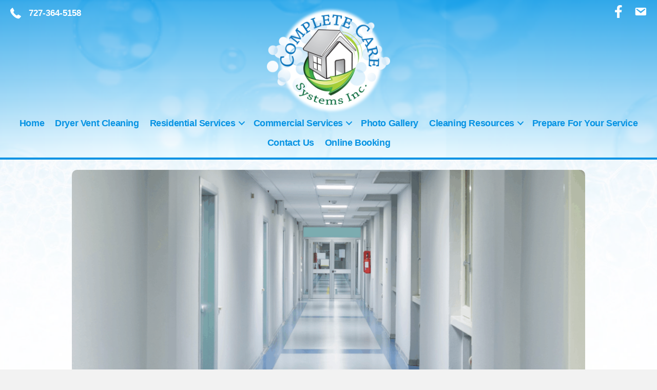

--- FILE ---
content_type: text/html; charset=UTF-8
request_url: https://completecaresystems.com/vct-floor-stripping-waxing-pasco-county/
body_size: 12294
content:
<!DOCTYPE html>
<html lang="en">
<head>
<meta charset="UTF-8" />
<script>
var gform;gform||(document.addEventListener("gform_main_scripts_loaded",function(){gform.scriptsLoaded=!0}),document.addEventListener("gform/theme/scripts_loaded",function(){gform.themeScriptsLoaded=!0}),window.addEventListener("DOMContentLoaded",function(){gform.domLoaded=!0}),gform={domLoaded:!1,scriptsLoaded:!1,themeScriptsLoaded:!1,isFormEditor:()=>"function"==typeof InitializeEditor,callIfLoaded:function(o){return!(!gform.domLoaded||!gform.scriptsLoaded||!gform.themeScriptsLoaded&&!gform.isFormEditor()||(gform.isFormEditor()&&console.warn("The use of gform.initializeOnLoaded() is deprecated in the form editor context and will be removed in Gravity Forms 3.1."),o(),0))},initializeOnLoaded:function(o){gform.callIfLoaded(o)||(document.addEventListener("gform_main_scripts_loaded",()=>{gform.scriptsLoaded=!0,gform.callIfLoaded(o)}),document.addEventListener("gform/theme/scripts_loaded",()=>{gform.themeScriptsLoaded=!0,gform.callIfLoaded(o)}),window.addEventListener("DOMContentLoaded",()=>{gform.domLoaded=!0,gform.callIfLoaded(o)}))},hooks:{action:{},filter:{}},addAction:function(o,r,e,t){gform.addHook("action",o,r,e,t)},addFilter:function(o,r,e,t){gform.addHook("filter",o,r,e,t)},doAction:function(o){gform.doHook("action",o,arguments)},applyFilters:function(o){return gform.doHook("filter",o,arguments)},removeAction:function(o,r){gform.removeHook("action",o,r)},removeFilter:function(o,r,e){gform.removeHook("filter",o,r,e)},addHook:function(o,r,e,t,n){null==gform.hooks[o][r]&&(gform.hooks[o][r]=[]);var d=gform.hooks[o][r];null==n&&(n=r+"_"+d.length),gform.hooks[o][r].push({tag:n,callable:e,priority:t=null==t?10:t})},doHook:function(r,o,e){var t;if(e=Array.prototype.slice.call(e,1),null!=gform.hooks[r][o]&&((o=gform.hooks[r][o]).sort(function(o,r){return o.priority-r.priority}),o.forEach(function(o){"function"!=typeof(t=o.callable)&&(t=window[t]),"action"==r?t.apply(null,e):e[0]=t.apply(null,e)})),"filter"==r)return e[0]},removeHook:function(o,r,t,n){var e;null!=gform.hooks[o][r]&&(e=(e=gform.hooks[o][r]).filter(function(o,r,e){return!!(null!=n&&n!=o.tag||null!=t&&t!=o.priority)}),gform.hooks[o][r]=e)}});
</script>

<meta name='viewport' content='width=device-width, initial-scale=1.0' />
<meta http-equiv='X-UA-Compatible' content='IE=edge' />
<link rel="profile" href="https://gmpg.org/xfn/11" />
<title>VCT Floor Stripping and Waxing Pasco County &#8211; Complete Care</title>
<meta name='robots' content='max-image-preview:large' />
<link rel='dns-prefetch' href='//cdnjs.cloudflare.com' />
<link rel='dns-prefetch' href='//fonts.googleapis.com' />
<link href='https://fonts.gstatic.com' crossorigin rel='preconnect' />
<link rel="alternate" type="application/rss+xml" title="Complete Care &raquo; Feed" href="https://completecaresystems.com/feed/" />
<link rel="alternate" type="application/rss+xml" title="Complete Care &raquo; Comments Feed" href="https://completecaresystems.com/comments/feed/" />
<link rel="alternate" title="oEmbed (JSON)" type="application/json+oembed" href="https://completecaresystems.com/wp-json/oembed/1.0/embed?url=https%3A%2F%2Fcompletecaresystems.com%2Fvct-floor-stripping-waxing-pasco-county%2F" />
<link rel="alternate" title="oEmbed (XML)" type="text/xml+oembed" href="https://completecaresystems.com/wp-json/oembed/1.0/embed?url=https%3A%2F%2Fcompletecaresystems.com%2Fvct-floor-stripping-waxing-pasco-county%2F&#038;format=xml" />
<link rel="preload" href="https://cdnjs.cloudflare.com/ajax/libs/foundicons/3.0.0/foundation-icons.woff" as="font" type="font/woff2" crossorigin="anonymous">
<link rel="preload" href="https://completecaresystems.com/wp-content/plugins/bb-plugin/fonts/fontawesome/5.15.4/webfonts/fa-brands-400.woff2" as="font" type="font/woff2" crossorigin="anonymous">
<link rel="preload" href="https://completecaresystems.com/wp-content/plugins/bb-plugin/fonts/fontawesome/5.15.4/webfonts/fa-solid-900.woff2" as="font" type="font/woff2" crossorigin="anonymous">
<link rel="preload" href="https://completecaresystems.com/wp-content/plugins/bb-plugin/fonts/fontawesome/5.15.4/webfonts/fa-regular-400.woff2" as="font" type="font/woff2" crossorigin="anonymous">
		<!-- This site uses the Google Analytics by MonsterInsights plugin v9.11.1 - Using Analytics tracking - https://www.monsterinsights.com/ -->
		<!-- Note: MonsterInsights is not currently configured on this site. The site owner needs to authenticate with Google Analytics in the MonsterInsights settings panel. -->
					<!-- No tracking code set -->
				<!-- / Google Analytics by MonsterInsights -->
		<style id='wp-img-auto-sizes-contain-inline-css'>
img:is([sizes=auto i],[sizes^="auto," i]){contain-intrinsic-size:3000px 1500px}
/*# sourceURL=wp-img-auto-sizes-contain-inline-css */
</style>
<style id='wp-emoji-styles-inline-css'>

	img.wp-smiley, img.emoji {
		display: inline !important;
		border: none !important;
		box-shadow: none !important;
		height: 1em !important;
		width: 1em !important;
		margin: 0 0.07em !important;
		vertical-align: -0.1em !important;
		background: none !important;
		padding: 0 !important;
	}
/*# sourceURL=wp-emoji-styles-inline-css */
</style>
<link rel='stylesheet' id='wp-block-library-css' href='https://completecaresystems.com/wp-includes/css/dist/block-library/style.min.css?ver=6.9' media='all' />
<style id='global-styles-inline-css'>
:root{--wp--preset--aspect-ratio--square: 1;--wp--preset--aspect-ratio--4-3: 4/3;--wp--preset--aspect-ratio--3-4: 3/4;--wp--preset--aspect-ratio--3-2: 3/2;--wp--preset--aspect-ratio--2-3: 2/3;--wp--preset--aspect-ratio--16-9: 16/9;--wp--preset--aspect-ratio--9-16: 9/16;--wp--preset--color--black: #000000;--wp--preset--color--cyan-bluish-gray: #abb8c3;--wp--preset--color--white: #ffffff;--wp--preset--color--pale-pink: #f78da7;--wp--preset--color--vivid-red: #cf2e2e;--wp--preset--color--luminous-vivid-orange: #ff6900;--wp--preset--color--luminous-vivid-amber: #fcb900;--wp--preset--color--light-green-cyan: #7bdcb5;--wp--preset--color--vivid-green-cyan: #00d084;--wp--preset--color--pale-cyan-blue: #8ed1fc;--wp--preset--color--vivid-cyan-blue: #0693e3;--wp--preset--color--vivid-purple: #9b51e0;--wp--preset--color--fl-heading-text: #0693e3;--wp--preset--color--fl-body-bg: #f2f2f2;--wp--preset--color--fl-body-text: #4c4c4c;--wp--preset--color--fl-accent: #74c042;--wp--preset--color--fl-accent-hover: #0693e3;--wp--preset--color--fl-topbar-bg: #ffffff;--wp--preset--color--fl-topbar-text: #757575;--wp--preset--color--fl-topbar-link: #2b7bb9;--wp--preset--color--fl-topbar-hover: #2b7bb9;--wp--preset--color--fl-header-bg: #ffffff;--wp--preset--color--fl-header-text: #757575;--wp--preset--color--fl-header-link: #757575;--wp--preset--color--fl-header-hover: #2b7bb9;--wp--preset--color--fl-nav-bg: #ffffff;--wp--preset--color--fl-nav-link: #757575;--wp--preset--color--fl-nav-hover: #2b7bb9;--wp--preset--color--fl-content-bg: #ffffff;--wp--preset--color--fl-footer-widgets-bg: #ffffff;--wp--preset--color--fl-footer-widgets-text: #757575;--wp--preset--color--fl-footer-widgets-link: #2b7bb9;--wp--preset--color--fl-footer-widgets-hover: #2b7bb9;--wp--preset--color--fl-footer-bg: #ffffff;--wp--preset--color--fl-footer-text: #757575;--wp--preset--color--fl-footer-link: #2b7bb9;--wp--preset--color--fl-footer-hover: #2b7bb9;--wp--preset--gradient--vivid-cyan-blue-to-vivid-purple: linear-gradient(135deg,rgb(6,147,227) 0%,rgb(155,81,224) 100%);--wp--preset--gradient--light-green-cyan-to-vivid-green-cyan: linear-gradient(135deg,rgb(122,220,180) 0%,rgb(0,208,130) 100%);--wp--preset--gradient--luminous-vivid-amber-to-luminous-vivid-orange: linear-gradient(135deg,rgb(252,185,0) 0%,rgb(255,105,0) 100%);--wp--preset--gradient--luminous-vivid-orange-to-vivid-red: linear-gradient(135deg,rgb(255,105,0) 0%,rgb(207,46,46) 100%);--wp--preset--gradient--very-light-gray-to-cyan-bluish-gray: linear-gradient(135deg,rgb(238,238,238) 0%,rgb(169,184,195) 100%);--wp--preset--gradient--cool-to-warm-spectrum: linear-gradient(135deg,rgb(74,234,220) 0%,rgb(151,120,209) 20%,rgb(207,42,186) 40%,rgb(238,44,130) 60%,rgb(251,105,98) 80%,rgb(254,248,76) 100%);--wp--preset--gradient--blush-light-purple: linear-gradient(135deg,rgb(255,206,236) 0%,rgb(152,150,240) 100%);--wp--preset--gradient--blush-bordeaux: linear-gradient(135deg,rgb(254,205,165) 0%,rgb(254,45,45) 50%,rgb(107,0,62) 100%);--wp--preset--gradient--luminous-dusk: linear-gradient(135deg,rgb(255,203,112) 0%,rgb(199,81,192) 50%,rgb(65,88,208) 100%);--wp--preset--gradient--pale-ocean: linear-gradient(135deg,rgb(255,245,203) 0%,rgb(182,227,212) 50%,rgb(51,167,181) 100%);--wp--preset--gradient--electric-grass: linear-gradient(135deg,rgb(202,248,128) 0%,rgb(113,206,126) 100%);--wp--preset--gradient--midnight: linear-gradient(135deg,rgb(2,3,129) 0%,rgb(40,116,252) 100%);--wp--preset--font-size--small: 13px;--wp--preset--font-size--medium: 20px;--wp--preset--font-size--large: 36px;--wp--preset--font-size--x-large: 42px;--wp--preset--spacing--20: 0.44rem;--wp--preset--spacing--30: 0.67rem;--wp--preset--spacing--40: 1rem;--wp--preset--spacing--50: 1.5rem;--wp--preset--spacing--60: 2.25rem;--wp--preset--spacing--70: 3.38rem;--wp--preset--spacing--80: 5.06rem;--wp--preset--shadow--natural: 6px 6px 9px rgba(0, 0, 0, 0.2);--wp--preset--shadow--deep: 12px 12px 50px rgba(0, 0, 0, 0.4);--wp--preset--shadow--sharp: 6px 6px 0px rgba(0, 0, 0, 0.2);--wp--preset--shadow--outlined: 6px 6px 0px -3px rgb(255, 255, 255), 6px 6px rgb(0, 0, 0);--wp--preset--shadow--crisp: 6px 6px 0px rgb(0, 0, 0);}:where(.is-layout-flex){gap: 0.5em;}:where(.is-layout-grid){gap: 0.5em;}body .is-layout-flex{display: flex;}.is-layout-flex{flex-wrap: wrap;align-items: center;}.is-layout-flex > :is(*, div){margin: 0;}body .is-layout-grid{display: grid;}.is-layout-grid > :is(*, div){margin: 0;}:where(.wp-block-columns.is-layout-flex){gap: 2em;}:where(.wp-block-columns.is-layout-grid){gap: 2em;}:where(.wp-block-post-template.is-layout-flex){gap: 1.25em;}:where(.wp-block-post-template.is-layout-grid){gap: 1.25em;}.has-black-color{color: var(--wp--preset--color--black) !important;}.has-cyan-bluish-gray-color{color: var(--wp--preset--color--cyan-bluish-gray) !important;}.has-white-color{color: var(--wp--preset--color--white) !important;}.has-pale-pink-color{color: var(--wp--preset--color--pale-pink) !important;}.has-vivid-red-color{color: var(--wp--preset--color--vivid-red) !important;}.has-luminous-vivid-orange-color{color: var(--wp--preset--color--luminous-vivid-orange) !important;}.has-luminous-vivid-amber-color{color: var(--wp--preset--color--luminous-vivid-amber) !important;}.has-light-green-cyan-color{color: var(--wp--preset--color--light-green-cyan) !important;}.has-vivid-green-cyan-color{color: var(--wp--preset--color--vivid-green-cyan) !important;}.has-pale-cyan-blue-color{color: var(--wp--preset--color--pale-cyan-blue) !important;}.has-vivid-cyan-blue-color{color: var(--wp--preset--color--vivid-cyan-blue) !important;}.has-vivid-purple-color{color: var(--wp--preset--color--vivid-purple) !important;}.has-black-background-color{background-color: var(--wp--preset--color--black) !important;}.has-cyan-bluish-gray-background-color{background-color: var(--wp--preset--color--cyan-bluish-gray) !important;}.has-white-background-color{background-color: var(--wp--preset--color--white) !important;}.has-pale-pink-background-color{background-color: var(--wp--preset--color--pale-pink) !important;}.has-vivid-red-background-color{background-color: var(--wp--preset--color--vivid-red) !important;}.has-luminous-vivid-orange-background-color{background-color: var(--wp--preset--color--luminous-vivid-orange) !important;}.has-luminous-vivid-amber-background-color{background-color: var(--wp--preset--color--luminous-vivid-amber) !important;}.has-light-green-cyan-background-color{background-color: var(--wp--preset--color--light-green-cyan) !important;}.has-vivid-green-cyan-background-color{background-color: var(--wp--preset--color--vivid-green-cyan) !important;}.has-pale-cyan-blue-background-color{background-color: var(--wp--preset--color--pale-cyan-blue) !important;}.has-vivid-cyan-blue-background-color{background-color: var(--wp--preset--color--vivid-cyan-blue) !important;}.has-vivid-purple-background-color{background-color: var(--wp--preset--color--vivid-purple) !important;}.has-black-border-color{border-color: var(--wp--preset--color--black) !important;}.has-cyan-bluish-gray-border-color{border-color: var(--wp--preset--color--cyan-bluish-gray) !important;}.has-white-border-color{border-color: var(--wp--preset--color--white) !important;}.has-pale-pink-border-color{border-color: var(--wp--preset--color--pale-pink) !important;}.has-vivid-red-border-color{border-color: var(--wp--preset--color--vivid-red) !important;}.has-luminous-vivid-orange-border-color{border-color: var(--wp--preset--color--luminous-vivid-orange) !important;}.has-luminous-vivid-amber-border-color{border-color: var(--wp--preset--color--luminous-vivid-amber) !important;}.has-light-green-cyan-border-color{border-color: var(--wp--preset--color--light-green-cyan) !important;}.has-vivid-green-cyan-border-color{border-color: var(--wp--preset--color--vivid-green-cyan) !important;}.has-pale-cyan-blue-border-color{border-color: var(--wp--preset--color--pale-cyan-blue) !important;}.has-vivid-cyan-blue-border-color{border-color: var(--wp--preset--color--vivid-cyan-blue) !important;}.has-vivid-purple-border-color{border-color: var(--wp--preset--color--vivid-purple) !important;}.has-vivid-cyan-blue-to-vivid-purple-gradient-background{background: var(--wp--preset--gradient--vivid-cyan-blue-to-vivid-purple) !important;}.has-light-green-cyan-to-vivid-green-cyan-gradient-background{background: var(--wp--preset--gradient--light-green-cyan-to-vivid-green-cyan) !important;}.has-luminous-vivid-amber-to-luminous-vivid-orange-gradient-background{background: var(--wp--preset--gradient--luminous-vivid-amber-to-luminous-vivid-orange) !important;}.has-luminous-vivid-orange-to-vivid-red-gradient-background{background: var(--wp--preset--gradient--luminous-vivid-orange-to-vivid-red) !important;}.has-very-light-gray-to-cyan-bluish-gray-gradient-background{background: var(--wp--preset--gradient--very-light-gray-to-cyan-bluish-gray) !important;}.has-cool-to-warm-spectrum-gradient-background{background: var(--wp--preset--gradient--cool-to-warm-spectrum) !important;}.has-blush-light-purple-gradient-background{background: var(--wp--preset--gradient--blush-light-purple) !important;}.has-blush-bordeaux-gradient-background{background: var(--wp--preset--gradient--blush-bordeaux) !important;}.has-luminous-dusk-gradient-background{background: var(--wp--preset--gradient--luminous-dusk) !important;}.has-pale-ocean-gradient-background{background: var(--wp--preset--gradient--pale-ocean) !important;}.has-electric-grass-gradient-background{background: var(--wp--preset--gradient--electric-grass) !important;}.has-midnight-gradient-background{background: var(--wp--preset--gradient--midnight) !important;}.has-small-font-size{font-size: var(--wp--preset--font-size--small) !important;}.has-medium-font-size{font-size: var(--wp--preset--font-size--medium) !important;}.has-large-font-size{font-size: var(--wp--preset--font-size--large) !important;}.has-x-large-font-size{font-size: var(--wp--preset--font-size--x-large) !important;}
/*# sourceURL=global-styles-inline-css */
</style>

<style id='classic-theme-styles-inline-css'>
/*! This file is auto-generated */
.wp-block-button__link{color:#fff;background-color:#32373c;border-radius:9999px;box-shadow:none;text-decoration:none;padding:calc(.667em + 2px) calc(1.333em + 2px);font-size:1.125em}.wp-block-file__button{background:#32373c;color:#fff;text-decoration:none}
/*# sourceURL=/wp-includes/css/classic-themes.min.css */
</style>
<link rel='stylesheet' id='fl-builder-layout-886-css' href='https://completecaresystems.com/wp-content/uploads/bb-plugin/cache/886-layout.css?ver=5bd54355e50473bc36c34f6f440db217' media='all' />
<link rel='stylesheet' id='font-awesome-5-css' href='https://completecaresystems.com/wp-content/plugins/bb-plugin/fonts/fontawesome/5.15.4/css/all.min.css?ver=2.9.4' media='all' />
<link rel='stylesheet' id='dashicons-css' href='https://completecaresystems.com/wp-includes/css/dashicons.min.css?ver=6.9' media='all' />
<link rel='stylesheet' id='foundation-icons-css' href='https://cdnjs.cloudflare.com/ajax/libs/foundicons/3.0.0/foundation-icons.css?ver=2.9.4' media='all' />
<link rel='stylesheet' id='ultimate-icons-css' href='https://completecaresystems.com/wp-content/uploads/bb-plugin/icons/ultimate-icons/style.css?ver=2.9.4' media='all' />
<link rel='stylesheet' id='fl-builder-layout-bundle-b0784fceba05e7ffdcf4150565b5b636-css' href='https://completecaresystems.com/wp-content/uploads/bb-plugin/cache/b0784fceba05e7ffdcf4150565b5b636-layout-bundle.css?ver=2.9.4-1.5.2' media='all' />
<link rel='stylesheet' id='jquery-magnificpopup-css' href='https://completecaresystems.com/wp-content/plugins/bb-plugin/css/jquery.magnificpopup.min.css?ver=2.9.4' media='all' />
<link rel='stylesheet' id='base-css' href='https://completecaresystems.com/wp-content/themes/bb-theme/css/base.min.css?ver=1.7.18.1' media='all' />
<link rel='stylesheet' id='fl-automator-skin-css' href='https://completecaresystems.com/wp-content/uploads/bb-theme/skin-68c861d6295ff.css?ver=1.7.18.1' media='all' />
<link rel='stylesheet' id='fl-child-theme-css' href='https://completecaresystems.com/wp-content/themes/bb-theme-child/style.css?ver=6.9' media='all' />
<link rel='stylesheet' id='fl-builder-google-fonts-76e8d9cb4b975f8fb70eb494ed3c77c2-css' href='//fonts.googleapis.com/css?family=Montserrat%3A500%2C600&#038;ver=6.9' media='all' />
<script src="https://completecaresystems.com/wp-includes/js/jquery/jquery.min.js?ver=3.7.1" id="jquery-core-js"></script>
<script src="https://completecaresystems.com/wp-includes/js/jquery/jquery-migrate.min.js?ver=3.4.1" id="jquery-migrate-js"></script>
<link rel="https://api.w.org/" href="https://completecaresystems.com/wp-json/" /><link rel="alternate" title="JSON" type="application/json" href="https://completecaresystems.com/wp-json/wp/v2/pages/886" /><link rel="EditURI" type="application/rsd+xml" title="RSD" href="https://completecaresystems.com/xmlrpc.php?rsd" />
<meta name="generator" content="WordPress 6.9" />
<link rel="canonical" href="https://completecaresystems.com/vct-floor-stripping-waxing-pasco-county/" />
<link rel='shortlink' href='https://completecaresystems.com/?p=886' />
		<style id="wp-custom-css">
			.fl-slide-content-wrap {margin-top: 80px;}		</style>
		</head>
<body class="wp-singular page-template-default page page-id-886 wp-theme-bb-theme wp-child-theme-bb-theme-child fl-builder fl-builder-2-9-4 fl-themer-1-5-2 fl-theme-1-7-18-1 fl-no-js fl-theme-builder-header fl-theme-builder-header-header fl-theme-builder-footer fl-theme-builder-footer-footer fl-framework-base fl-preset-default fl-full-width fl-scroll-to-top fl-search-active" itemscope="itemscope" itemtype="https://schema.org/WebPage">
<a aria-label="Skip to content" class="fl-screen-reader-text" href="#fl-main-content">Skip to content</a><div class="fl-page">
	<header class="fl-builder-content fl-builder-content-1566 fl-builder-global-templates-locked" data-post-id="1566" data-type="header" data-sticky="1" data-sticky-on="desktop-medium" data-sticky-breakpoint="medium" data-shrink="1" data-overlay="0" data-overlay-bg="transparent" data-shrink-image-height="50px" role="banner" itemscope="itemscope" itemtype="http://schema.org/WPHeader"><div class="fl-row fl-row-full-width fl-row-bg-photo fl-node-rsi9kdy7neho fl-row-default-height fl-row-align-center fl-row-bg-overlay fl-visible-medium fl-visible-mobile" data-node="rsi9kdy7neho">
	<div class="fl-row-content-wrap">
								<div class="fl-row-content fl-row-full-width fl-node-content">
		
<div class="fl-col-group fl-node-3z2vkidc1498 fl-col-group-equal-height fl-col-group-align-center fl-col-group-custom-width" data-node="3z2vkidc1498">
			<div class="fl-col fl-node-mhgzn93bjfsl fl-col-bg-color fl-col-small fl-col-small-custom-width" data-node="mhgzn93bjfsl">
	<div class="fl-col-content fl-node-content"><div class="fl-module fl-module-photo fl-node-h6aqdsbx4z7n fl-visible-medium fl-visible-mobile" data-node="h6aqdsbx4z7n">
	<div class="fl-module-content fl-node-content">
		<div class="fl-photo fl-photo-align-left" itemscope itemtype="https://schema.org/ImageObject">
	<div class="fl-photo-content fl-photo-img-png">
				<a href="https://completecaresystems.com/" target="_self" itemprop="url">
				<img loading="lazy" decoding="async" class="fl-photo-img wp-image-1600 size-full" src="https://completecaresystems.com/wp-content/uploads/2023/05/ccs-logo2.png" alt="ccs-logo2" itemprop="image" height="220" width="250" title="ccs-logo2"  data-no-lazy="1" />
				</a>
					</div>
	</div>
	</div>
</div>
</div>
</div>
			<div class="fl-col fl-node-4z5sjin0e98g fl-col-bg-color fl-col-small fl-col-small-custom-width" data-node="4z5sjin0e98g">
	<div class="fl-col-content fl-node-content"><div class="fl-module fl-module-uabb-advanced-menu fl-node-kug769cjhd84 fl-visible-medium fl-visible-mobile" data-node="kug769cjhd84">
	<div class="fl-module-content fl-node-content">
			<div class="uabb-creative-menu
	 uabb-creative-menu-accordion-collapse	uabb-menu-default">
		<div class="uabb-creative-menu-mobile-toggle-container"><div class="uabb-creative-menu-mobile-toggle hamburger" tabindex="0"><div class="uabb-svg-container"><svg title="uabb-menu-toggle" version="1.1" class="hamburger-menu" xmlns="https://www.w3.org/2000/svg" xmlns:xlink="https://www.w3.org/1999/xlink" viewBox="0 0 50 50">
<rect class="uabb-hamburger-menu-top" width="50" height="10"/>
<rect class="uabb-hamburger-menu-middle" y="20" width="50" height="10"/>
<rect class="uabb-hamburger-menu-bottom" y="40" width="50" height="10"/>
</svg>
</div></div></div>			<div class="uabb-clear"></div>
					<ul id="menu-main-menu" class="menu uabb-creative-menu-horizontal uabb-toggle-arrows"><li id="menu-item-684" class="menu-item menu-item-type-post_type menu-item-object-page menu-item-home uabb-creative-menu uabb-cm-style"><a href="https://completecaresystems.com/"><span class="menu-item-text">Home</span></a></li>
<li id="menu-item-1425" class="menu-item menu-item-type-post_type menu-item-object-page uabb-creative-menu uabb-cm-style"><a href="https://completecaresystems.com/dryer-vent-cleaning/"><span class="menu-item-text">Dryer Vent Cleaning</span></a></li>
<li id="menu-item-877" class="menu-item menu-item-type-post_type menu-item-object-page menu-item-has-children uabb-has-submenu uabb-creative-menu uabb-cm-style" aria-haspopup="true"><div class="uabb-has-submenu-container"><a href="https://completecaresystems.com/residential-services/"><span class="menu-item-text">Residential Services<span class="uabb-menu-toggle"></span></span></a></div>
<ul class="sub-menu">
	<li id="menu-item-125" class="menu-item menu-item-type-post_type menu-item-object-page uabb-creative-menu uabb-cm-style"><a href="https://completecaresystems.com/residential-services/carpet-cleaning/"><span class="menu-item-text">Carpet &#038; Upholstery</span></a></li>
	<li id="menu-item-124" class="menu-item menu-item-type-post_type menu-item-object-page uabb-creative-menu uabb-cm-style"><a href="https://completecaresystems.com/residential-services/tile-grout-cleaning-pasco-county/"><span class="menu-item-text">Tile &#038; Grout</span></a></li>
	<li id="menu-item-621" class="menu-item menu-item-type-post_type menu-item-object-page uabb-creative-menu uabb-cm-style"><a href="https://completecaresystems.com/residential-services/carpet-odor-treatment-scotchgard/"><span class="menu-item-text">Carpet Odor Treatment &#038; Scotchgard</span></a></li>
</ul>
</li>
<li id="menu-item-127" class="menu-item menu-item-type-post_type menu-item-object-page current-menu-ancestor current-menu-parent current_page_parent current_page_ancestor menu-item-has-children uabb-has-submenu uabb-creative-menu uabb-cm-style" aria-haspopup="true"><div class="uabb-has-submenu-container"><a href="https://completecaresystems.com/commercial-services/"><span class="menu-item-text">Commercial Services<span class="uabb-menu-toggle"></span></span></a></div>
<ul class="sub-menu">
	<li id="menu-item-882" class="menu-item menu-item-type-post_type menu-item-object-page uabb-creative-menu uabb-cm-style"><a href="https://completecaresystems.com/commercial-carpet-cleaning-pasco-county/"><span class="menu-item-text">Carpet</span></a></li>
	<li id="menu-item-885" class="menu-item menu-item-type-post_type menu-item-object-page uabb-creative-menu uabb-cm-style"><a href="https://completecaresystems.com/commercial-tile-grout-cleaning-pasco-county/"><span class="menu-item-text">Tile and Grout</span></a></li>
	<li id="menu-item-888" class="menu-item menu-item-type-post_type menu-item-object-page current-menu-item page_item page-item-886 current_page_item uabb-creative-menu uabb-cm-style"><a href="https://completecaresystems.com/vct-floor-stripping-waxing-pasco-county/"><span class="menu-item-text">VCT Stripping &#038; Waxing</span></a></li>
</ul>
</li>
<li id="menu-item-539" class="menu-item menu-item-type-post_type menu-item-object-page uabb-creative-menu uabb-cm-style"><a href="https://completecaresystems.com/gallery/"><span class="menu-item-text">Photo Gallery</span></a></li>
<li id="menu-item-1719" class="menu-item menu-item-type-custom menu-item-object-custom menu-item-has-children uabb-has-submenu uabb-creative-menu uabb-cm-style" aria-haspopup="true"><div class="uabb-has-submenu-container"><a href="#"><span class="menu-item-text">Cleaning Resources<span class="uabb-menu-toggle"></span></span></a></div>
<ul class="sub-menu">
	<li id="menu-item-122" class="menu-item menu-item-type-post_type menu-item-object-page uabb-creative-menu uabb-cm-style"><a href="https://completecaresystems.com/resources/about-us/"><span class="menu-item-text">About Us</span></a></li>
	<li id="menu-item-1725" class="menu-item menu-item-type-post_type menu-item-object-page uabb-creative-menu uabb-cm-style"><a href="https://completecaresystems.com/blog-posts/"><span class="menu-item-text">Blog</span></a></li>
	<li id="menu-item-126" class="menu-item menu-item-type-post_type menu-item-object-page uabb-creative-menu uabb-cm-style"><a href="https://completecaresystems.com/resources/faq-tips/"><span class="menu-item-text">FAQ &#038; Tips</span></a></li>
	<li id="menu-item-876" class="menu-item menu-item-type-post_type menu-item-object-page uabb-creative-menu uabb-cm-style"><a href="https://completecaresystems.com/privacy-policy/"><span class="menu-item-text">Privacy Policy</span></a></li>
	<li id="menu-item-121" class="menu-item menu-item-type-post_type menu-item-object-page uabb-creative-menu uabb-cm-style"><a href="https://completecaresystems.com/resources/testimonials/"><span class="menu-item-text">Testimonials</span></a></li>
</ul>
</li>
<li id="menu-item-1924" class="menu-item menu-item-type-post_type menu-item-object-page uabb-creative-menu uabb-cm-style"><a href="https://completecaresystems.com/prepare-for-your-service/"><span class="menu-item-text">Prepare For Your Service</span></a></li>
<li id="menu-item-873" class="menu-item menu-item-type-post_type menu-item-object-page uabb-creative-menu uabb-cm-style"><a href="https://completecaresystems.com/contact-us/"><span class="menu-item-text">Contact Us</span></a></li>
<li id="menu-item-1443" class="menu-item menu-item-type-post_type menu-item-object-page uabb-creative-menu uabb-cm-style"><a href="https://completecaresystems.com/online-booking/"><span class="menu-item-text">Online Booking</span></a></li>
</ul>	</div>

	<div class="uabb-creative-menu-mobile-toggle-container"><div class="uabb-creative-menu-mobile-toggle hamburger" tabindex="0"><div class="uabb-svg-container"><svg title="uabb-menu-toggle" version="1.1" class="hamburger-menu" xmlns="https://www.w3.org/2000/svg" xmlns:xlink="https://www.w3.org/1999/xlink" viewBox="0 0 50 50">
<rect class="uabb-hamburger-menu-top" width="50" height="10"/>
<rect class="uabb-hamburger-menu-middle" y="20" width="50" height="10"/>
<rect class="uabb-hamburger-menu-bottom" y="40" width="50" height="10"/>
</svg>
</div></div></div>			<div class="uabb-creative-menu
			 uabb-creative-menu-accordion-collapse			full-screen">
				<div class="uabb-clear"></div>
				<div class="uabb-menu-overlay uabb-overlay-scale"> <div class="uabb-menu-close-btn"></div>						<ul id="menu-main-menu-1" class="menu uabb-creative-menu-horizontal uabb-toggle-arrows"><li id="menu-item-684" class="menu-item menu-item-type-post_type menu-item-object-page menu-item-home uabb-creative-menu uabb-cm-style"><a href="https://completecaresystems.com/"><span class="menu-item-text">Home</span></a></li>
<li id="menu-item-1425" class="menu-item menu-item-type-post_type menu-item-object-page uabb-creative-menu uabb-cm-style"><a href="https://completecaresystems.com/dryer-vent-cleaning/"><span class="menu-item-text">Dryer Vent Cleaning</span></a></li>
<li id="menu-item-877" class="menu-item menu-item-type-post_type menu-item-object-page menu-item-has-children uabb-has-submenu uabb-creative-menu uabb-cm-style" aria-haspopup="true"><div class="uabb-has-submenu-container"><a href="https://completecaresystems.com/residential-services/"><span class="menu-item-text">Residential Services<span class="uabb-menu-toggle"></span></span></a></div>
<ul class="sub-menu">
	<li id="menu-item-125" class="menu-item menu-item-type-post_type menu-item-object-page uabb-creative-menu uabb-cm-style"><a href="https://completecaresystems.com/residential-services/carpet-cleaning/"><span class="menu-item-text">Carpet &#038; Upholstery</span></a></li>
	<li id="menu-item-124" class="menu-item menu-item-type-post_type menu-item-object-page uabb-creative-menu uabb-cm-style"><a href="https://completecaresystems.com/residential-services/tile-grout-cleaning-pasco-county/"><span class="menu-item-text">Tile &#038; Grout</span></a></li>
	<li id="menu-item-621" class="menu-item menu-item-type-post_type menu-item-object-page uabb-creative-menu uabb-cm-style"><a href="https://completecaresystems.com/residential-services/carpet-odor-treatment-scotchgard/"><span class="menu-item-text">Carpet Odor Treatment &#038; Scotchgard</span></a></li>
</ul>
</li>
<li id="menu-item-127" class="menu-item menu-item-type-post_type menu-item-object-page current-menu-ancestor current-menu-parent current_page_parent current_page_ancestor menu-item-has-children uabb-has-submenu uabb-creative-menu uabb-cm-style" aria-haspopup="true"><div class="uabb-has-submenu-container"><a href="https://completecaresystems.com/commercial-services/"><span class="menu-item-text">Commercial Services<span class="uabb-menu-toggle"></span></span></a></div>
<ul class="sub-menu">
	<li id="menu-item-882" class="menu-item menu-item-type-post_type menu-item-object-page uabb-creative-menu uabb-cm-style"><a href="https://completecaresystems.com/commercial-carpet-cleaning-pasco-county/"><span class="menu-item-text">Carpet</span></a></li>
	<li id="menu-item-885" class="menu-item menu-item-type-post_type menu-item-object-page uabb-creative-menu uabb-cm-style"><a href="https://completecaresystems.com/commercial-tile-grout-cleaning-pasco-county/"><span class="menu-item-text">Tile and Grout</span></a></li>
	<li id="menu-item-888" class="menu-item menu-item-type-post_type menu-item-object-page current-menu-item page_item page-item-886 current_page_item uabb-creative-menu uabb-cm-style"><a href="https://completecaresystems.com/vct-floor-stripping-waxing-pasco-county/"><span class="menu-item-text">VCT Stripping &#038; Waxing</span></a></li>
</ul>
</li>
<li id="menu-item-539" class="menu-item menu-item-type-post_type menu-item-object-page uabb-creative-menu uabb-cm-style"><a href="https://completecaresystems.com/gallery/"><span class="menu-item-text">Photo Gallery</span></a></li>
<li id="menu-item-1719" class="menu-item menu-item-type-custom menu-item-object-custom menu-item-has-children uabb-has-submenu uabb-creative-menu uabb-cm-style" aria-haspopup="true"><div class="uabb-has-submenu-container"><a href="#"><span class="menu-item-text">Cleaning Resources<span class="uabb-menu-toggle"></span></span></a></div>
<ul class="sub-menu">
	<li id="menu-item-122" class="menu-item menu-item-type-post_type menu-item-object-page uabb-creative-menu uabb-cm-style"><a href="https://completecaresystems.com/resources/about-us/"><span class="menu-item-text">About Us</span></a></li>
	<li id="menu-item-1725" class="menu-item menu-item-type-post_type menu-item-object-page uabb-creative-menu uabb-cm-style"><a href="https://completecaresystems.com/blog-posts/"><span class="menu-item-text">Blog</span></a></li>
	<li id="menu-item-126" class="menu-item menu-item-type-post_type menu-item-object-page uabb-creative-menu uabb-cm-style"><a href="https://completecaresystems.com/resources/faq-tips/"><span class="menu-item-text">FAQ &#038; Tips</span></a></li>
	<li id="menu-item-876" class="menu-item menu-item-type-post_type menu-item-object-page uabb-creative-menu uabb-cm-style"><a href="https://completecaresystems.com/privacy-policy/"><span class="menu-item-text">Privacy Policy</span></a></li>
	<li id="menu-item-121" class="menu-item menu-item-type-post_type menu-item-object-page uabb-creative-menu uabb-cm-style"><a href="https://completecaresystems.com/resources/testimonials/"><span class="menu-item-text">Testimonials</span></a></li>
</ul>
</li>
<li id="menu-item-1924" class="menu-item menu-item-type-post_type menu-item-object-page uabb-creative-menu uabb-cm-style"><a href="https://completecaresystems.com/prepare-for-your-service/"><span class="menu-item-text">Prepare For Your Service</span></a></li>
<li id="menu-item-873" class="menu-item menu-item-type-post_type menu-item-object-page uabb-creative-menu uabb-cm-style"><a href="https://completecaresystems.com/contact-us/"><span class="menu-item-text">Contact Us</span></a></li>
<li id="menu-item-1443" class="menu-item menu-item-type-post_type menu-item-object-page uabb-creative-menu uabb-cm-style"><a href="https://completecaresystems.com/online-booking/"><span class="menu-item-text">Online Booking</span></a></li>
</ul>				</div>
			</div>
				</div>
</div>
</div>
</div>
	</div>
		</div>
	</div>
</div>
<div class="fl-row fl-row-full-width fl-row-bg-photo fl-node-pr52cwf47nai fl-row-default-height fl-row-align-center fl-row-bg-overlay fl-visible-desktop fl-visible-large" data-node="pr52cwf47nai">
	<div class="fl-row-content-wrap">
								<div class="fl-row-content fl-row-full-width fl-node-content">
		
<div class="fl-col-group fl-node-z723sv9g4jxp fl-col-group-equal-height fl-col-group-align-top" data-node="z723sv9g4jxp">
			<div class="fl-col fl-node-4u9oyfrds3ta fl-col-bg-color fl-col-small" data-node="4u9oyfrds3ta">
	<div class="fl-col-content fl-node-content"><div class="fl-module fl-module-icon fl-node-7lb0ndyj14pr fl-visible-desktop fl-visible-large fl-visible-medium" data-node="7lb0ndyj14pr">
	<div class="fl-module-content fl-node-content">
		<div class="fl-icon-wrap">
	<span class="fl-icon">
								<a href="tel:727-364-5158" target="_self"  tabindex="-1" aria-hidden="true" aria-labelledby="fl-icon-text-7lb0ndyj14pr">
							<i class="fi-telephone" aria-hidden="true"></i>
				<span class="sr-only">727-364-5158</span>
						</a>
			</span>
			<div id="fl-icon-text-7lb0ndyj14pr" class="fl-icon-text">
						<a href="tel:727-364-5158" target="_self"  class="fl-icon-text-link fl-icon-text-wrap">
						<p>727-364-5158</p>						</a>
					</div>
	</div>
	</div>
</div>
</div>
</div>
			<div class="fl-col fl-node-sne1og74jpr5 fl-col-bg-color fl-col-small fl-visible-desktop fl-visible-large" data-node="sne1og74jpr5">
	<div class="fl-col-content fl-node-content"><div class="fl-module fl-module-photo fl-node-oa0v78whnxtq fl-visible-desktop fl-visible-large" data-node="oa0v78whnxtq">
	<div class="fl-module-content fl-node-content">
		<div class="fl-photo fl-photo-align-center" itemscope itemtype="https://schema.org/ImageObject">
	<div class="fl-photo-content fl-photo-img-png">
				<a href="https://completecaresystems.com/" target="_self" itemprop="url">
				<img loading="lazy" decoding="async" class="fl-photo-img wp-image-1600 size-full" src="https://completecaresystems.com/wp-content/uploads/2023/05/ccs-logo2.png" alt="ccs-logo2" itemprop="image" height="220" width="250" title="ccs-logo2"  data-no-lazy="1" />
				</a>
					</div>
	</div>
	</div>
</div>
</div>
</div>
			<div class="fl-col fl-node-mct5y6a9i8df fl-col-bg-color fl-col-small" data-node="mct5y6a9i8df">
	<div class="fl-col-content fl-node-content"><div class="fl-module fl-module-icon-group fl-node-6ualk4ibcs1y fl-visible-desktop fl-visible-large fl-visible-medium" data-node="6ualk4ibcs1y">
	<div class="fl-module-content fl-node-content">
		<div class="fl-icon-group">
	<span class="fl-icon">
								<a href="https://www.facebook.com/completecaresystems" target="_blank" rel="noopener" >
							<i class="fab fa-facebook-f" aria-hidden="true"></i>
						</a>
			</span>
		<span class="fl-icon">
								<a href="mailto:info@completecaresystems.com" target="_blank" rel="noopener" >
							<i class="dashicons dashicons-before dashicons-email" aria-hidden="true"></i>
						</a>
			</span>
	</div>
	</div>
</div>
</div>
</div>
	</div>

<div class="fl-col-group fl-node-2tds0bw7iok9 fl-col-group-equal-height fl-col-group-align-center fl-col-group-custom-width" data-node="2tds0bw7iok9">
			<div class="fl-col fl-node-s1roul0q5znf fl-col-bg-color fl-col-small-custom-width" data-node="s1roul0q5znf">
	<div class="fl-col-content fl-node-content"><div class="fl-module fl-module-menu fl-node-x4fq9vcrjp0s fl-visible-desktop fl-visible-large fl-visible-medium" data-node="x4fq9vcrjp0s">
	<div class="fl-module-content fl-node-content">
		<div class="fl-menu fl-menu-responsive-toggle-mobile">
	<button class="fl-menu-mobile-toggle hamburger" aria-label="Menu"><span class="fl-menu-icon svg-container"><svg version="1.1" class="hamburger-menu" xmlns="http://www.w3.org/2000/svg" xmlns:xlink="http://www.w3.org/1999/xlink" viewBox="0 0 512 512">
<rect class="fl-hamburger-menu-top" width="512" height="102"/>
<rect class="fl-hamburger-menu-middle" y="205" width="512" height="102"/>
<rect class="fl-hamburger-menu-bottom" y="410" width="512" height="102"/>
</svg>
</span></button>	<div class="fl-clear"></div>
	<nav aria-label="Menu" itemscope="itemscope" itemtype="https://schema.org/SiteNavigationElement"><ul id="menu-main-menu-2" class="menu fl-menu-horizontal fl-toggle-arrows"><li id="menu-item-684" class="menu-item menu-item-type-post_type menu-item-object-page menu-item-home"><a href="https://completecaresystems.com/">Home</a></li><li id="menu-item-1425" class="menu-item menu-item-type-post_type menu-item-object-page"><a href="https://completecaresystems.com/dryer-vent-cleaning/">Dryer Vent Cleaning</a></li><li id="menu-item-877" class="menu-item menu-item-type-post_type menu-item-object-page menu-item-has-children fl-has-submenu"><div class="fl-has-submenu-container"><a href="https://completecaresystems.com/residential-services/">Residential Services</a><span class="fl-menu-toggle"></span></div><ul class="sub-menu">	<li id="menu-item-125" class="menu-item menu-item-type-post_type menu-item-object-page"><a href="https://completecaresystems.com/residential-services/carpet-cleaning/">Carpet &#038; Upholstery</a></li>	<li id="menu-item-124" class="menu-item menu-item-type-post_type menu-item-object-page"><a href="https://completecaresystems.com/residential-services/tile-grout-cleaning-pasco-county/">Tile &#038; Grout</a></li>	<li id="menu-item-621" class="menu-item menu-item-type-post_type menu-item-object-page"><a href="https://completecaresystems.com/residential-services/carpet-odor-treatment-scotchgard/">Carpet Odor Treatment &#038; Scotchgard</a></li></ul></li><li id="menu-item-127" class="menu-item menu-item-type-post_type menu-item-object-page current-menu-ancestor current-menu-parent current_page_parent current_page_ancestor menu-item-has-children fl-has-submenu"><div class="fl-has-submenu-container"><a href="https://completecaresystems.com/commercial-services/">Commercial Services</a><span class="fl-menu-toggle"></span></div><ul class="sub-menu">	<li id="menu-item-882" class="menu-item menu-item-type-post_type menu-item-object-page"><a href="https://completecaresystems.com/commercial-carpet-cleaning-pasco-county/">Carpet</a></li>	<li id="menu-item-885" class="menu-item menu-item-type-post_type menu-item-object-page"><a href="https://completecaresystems.com/commercial-tile-grout-cleaning-pasco-county/">Tile and Grout</a></li>	<li id="menu-item-888" class="menu-item menu-item-type-post_type menu-item-object-page current-menu-item page_item page-item-886 current_page_item"><a href="https://completecaresystems.com/vct-floor-stripping-waxing-pasco-county/">VCT Stripping &#038; Waxing</a></li></ul></li><li id="menu-item-539" class="menu-item menu-item-type-post_type menu-item-object-page"><a href="https://completecaresystems.com/gallery/">Photo Gallery</a></li><li id="menu-item-1719" class="menu-item menu-item-type-custom menu-item-object-custom menu-item-has-children fl-has-submenu"><div class="fl-has-submenu-container"><a href="#">Cleaning Resources</a><span class="fl-menu-toggle"></span></div><ul class="sub-menu">	<li id="menu-item-122" class="menu-item menu-item-type-post_type menu-item-object-page"><a href="https://completecaresystems.com/resources/about-us/">About Us</a></li>	<li id="menu-item-1725" class="menu-item menu-item-type-post_type menu-item-object-page"><a href="https://completecaresystems.com/blog-posts/">Blog</a></li>	<li id="menu-item-126" class="menu-item menu-item-type-post_type menu-item-object-page"><a href="https://completecaresystems.com/resources/faq-tips/">FAQ &#038; Tips</a></li>	<li id="menu-item-876" class="menu-item menu-item-type-post_type menu-item-object-page"><a href="https://completecaresystems.com/privacy-policy/">Privacy Policy</a></li>	<li id="menu-item-121" class="menu-item menu-item-type-post_type menu-item-object-page"><a href="https://completecaresystems.com/resources/testimonials/">Testimonials</a></li></ul></li><li id="menu-item-1924" class="menu-item menu-item-type-post_type menu-item-object-page"><a href="https://completecaresystems.com/prepare-for-your-service/">Prepare For Your Service</a></li><li id="menu-item-873" class="menu-item menu-item-type-post_type menu-item-object-page"><a href="https://completecaresystems.com/contact-us/">Contact Us</a></li><li id="menu-item-1443" class="menu-item menu-item-type-post_type menu-item-object-page"><a href="https://completecaresystems.com/online-booking/">Online Booking</a></li></ul></nav></div>
	</div>
</div>
</div>
</div>
	</div>
		</div>
	</div>
</div>
</header><div class="uabb-js-breakpoint" style="display: none;"></div>	<div id="fl-main-content" class="fl-page-content" itemprop="mainContentOfPage" role="main">

		
<div class="fl-content-full container">
	<div class="row">
		<div class="fl-content col-md-12">
			<article class="fl-post post-886 page type-page status-publish hentry" id="fl-post-886" itemscope="itemscope" itemtype="https://schema.org/CreativeWork">

			<div class="fl-post-content clearfix" itemprop="text">
		<div class="fl-builder-content fl-builder-content-886 fl-builder-content-primary fl-builder-global-templates-locked" data-post-id="886"><div class="fl-row fl-row-full-width fl-row-bg-photo fl-node-9u3kbjlmrhfz fl-row-default-height fl-row-align-center fl-row-bg-overlay fl-row-bg-fixed" data-node="9u3kbjlmrhfz">
	<div class="fl-row-content-wrap">
								<div class="fl-row-content fl-row-fixed-width fl-node-content">
		
<div class="fl-col-group fl-node-qbnpwy6e3dmj" data-node="qbnpwy6e3dmj">
			<div class="fl-col fl-node-4018pb5vx9dw fl-col-bg-color" data-node="4018pb5vx9dw">
	<div class="fl-col-content fl-node-content"><div class="fl-module fl-module-photo fl-node-ud2i1xeva47m" data-node="ud2i1xeva47m">
	<div class="fl-module-content fl-node-content">
		<div class="fl-photo fl-photo-align-center fl-photo-crop-panorama" itemscope itemtype="https://schema.org/ImageObject">
	<div class="fl-photo-content fl-photo-img-png">
				<img fetchpriority="high" decoding="async" class="fl-photo-img wp-image-1897 size-full" src="https://completecaresystems.com/wp-content/uploads/bb-plugin/cache/VCT-commercial-floors-panorama-bd26acab4d53a87e4b35fb98cf3ed22b-ud2i1xeva47m.png" alt="VCT commercial floors" itemprop="image" height="594" width="940" title="VCT commercial floors"  />
					</div>
	</div>
	</div>
</div>
<div class="fl-module fl-module-heading fl-node-i7fmlbrtg1jv" data-node="i7fmlbrtg1jv">
	<div class="fl-module-content fl-node-content">
		<h1 class="fl-heading">
		<span class="fl-heading-text">VCT Stripping & Waxing Pasco County</span>
	</h1>
	</div>
</div>
<div class="fl-module fl-module-rich-text fl-node-v0bqes5c1tuw" data-node="v0bqes5c1tuw">
	<div class="fl-module-content fl-node-content">
		<div class="fl-rich-text">
	<p><span style="font-size: 16px;">Restore your floors to their original vibrant shine! VCT (Vinyl Composition Tile) and Vinyl flooring need special care. Complete Care System’s stripping and waxing services have kept commercial flooring shining across Pasco County for many years. We have the tools, techniques and experience to restore your neglected floor.</span></p>
<p><span style="font-size: 16px;">With proper stripping and waxing, your floors will maintain their shine and will be able to withstand everyday wear and tear.</span></p>
<p><span style="font-size: 16px;">We use the highest quality products and apply the appropriate amount of wax to give you the best possible shine. With regularly scheduled proper maintenance, Complete Care Systems can help you extend the life of your VCT and Vinyl flooring.</span></p>
</div>
	</div>
</div>
<div class="fl-module fl-module-heading fl-node-hbifavuxo847" data-node="hbifavuxo847">
	<div class="fl-module-content fl-node-content">
		<h2 class="fl-heading">
		<span class="fl-heading-text">VCT Stripping</span>
	</h2>
	</div>
</div>
<div class="fl-module fl-module-rich-text fl-node-z5thl6pyb4oe" data-node="z5thl6pyb4oe">
	<div class="fl-module-content fl-node-content">
		<div class="fl-rich-text">
	<p><span style="font-size: 16px;">We love to get the best shine on your VCT floors. To do that first we sweep the entire area of debris. Then we apply the stripper and let it dwell for 10-15 minutes to start dissolvig the wax. We then use a floor scrubber machine with a 3M scrubbing pad to separate the wax from the floor. We take the extra step of using a “skirt” around the scrubber so there is no splashing on your walls or furniture. For the areas that the scrubber cannot get into we scrub those by hand. Once the wax has been separated from the floor we extract it from the floor by using clean water and a special mop. The floor has to be completely dry before we begin applying the wax.</span></p>
</div>
	</div>
</div>
<div class="fl-module fl-module-heading fl-node-taih0u37enbq" data-node="taih0u37enbq">
	<div class="fl-module-content fl-node-content">
		<h2 class="fl-heading">
		<span class="fl-heading-text">VCT Waxing</span>
	</h2>
	</div>
</div>
<div class="fl-module fl-module-rich-text fl-node-dir2ykhg58ql" data-node="dir2ykhg58ql">
	<div class="fl-module-content fl-node-content">
		<div class="fl-rich-text">
	<p><span style="font-size: 16px;">Once the floor is dry the floor is coated with four even coats of wax. After each coat is applied there is a wait time of approximately one hour for it to completely dry. We do not to use fans to accelerate the drying process, we prefer to let it dry naturally this cuts down or eliminates any air bubbles.</span></p>
<p><span style="font-size: 16px;">Replacing your VCT floors can be costly! Before going that route, check to see if they can be restored. Your Free No Obligation estimate will quickly let you know which direction to go is best for your business. Call (727) 364-5158 or Click the Button below to schedule your Free Estimate.</span></p>
</div>
	</div>
</div>
<div class="fl-module fl-module-button fl-node-53x1odv7smjy" data-node="53x1odv7smjy">
	<div class="fl-module-content fl-node-content">
		<div class="fl-button-wrap fl-button-width-auto fl-button-center">
			<a href="/contact-us/" target="_self" class="fl-button">
							<span class="fl-button-text">Get Your Free Estimate!</span>
					</a>
</div>
	</div>
</div>
</div>
</div>
	</div>
		</div>
	</div>
</div>
</div><div class="uabb-js-breakpoint" style="display: none;"></div>	</div><!-- .fl-post-content -->
	
</article>

<!-- .fl-post -->
		</div>
	</div>
</div>


	</div><!-- .fl-page-content -->
	<footer class="fl-builder-content fl-builder-content-1620 fl-builder-global-templates-locked" data-post-id="1620" data-type="footer" itemscope="itemscope" itemtype="http://schema.org/WPFooter"><div class="fl-row fl-row-full-width fl-row-bg-color fl-node-ovs3wuz7l8xc fl-row-default-height fl-row-align-center" data-node="ovs3wuz7l8xc">
	<div class="fl-row-content-wrap">
								<div class="fl-row-content fl-row-fixed-width fl-node-content">
		
<div class="fl-col-group fl-node-aeon8vrkwm7t fl-col-group-equal-height fl-col-group-align-center" data-node="aeon8vrkwm7t">
			<div class="fl-col fl-node-e1s5nwmbyfux fl-col-bg-color fl-col-small" data-node="e1s5nwmbyfux">
	<div class="fl-col-content fl-node-content"><div class="fl-module fl-module-photo fl-node-7mb0oyjce32n" data-node="7mb0oyjce32n">
	<div class="fl-module-content fl-node-content">
		<div class="fl-photo fl-photo-align-center" itemscope itemtype="https://schema.org/ImageObject">
	<div class="fl-photo-content fl-photo-img-jpg">
				<a href="http://asktheseal.com/CompanyProfile/407/Complete+Care+Systems/" target="_blank" rel="noopener"  itemprop="url">
				<img loading="lazy" decoding="async" class="fl-photo-img wp-image-1611 size-full" src="https://completecaresystems.com/wp-content/uploads/2023/05/Ask-The-Seal-Seal-for-Complete-Care-Solutions-A-Trinity-Carpet-Cleaning-Services-Company.jpg" alt="Ask-The-Seal-Seal-for-Complete-Care-Solutions-A-Trinity-Carpet-Cleaning-Services-Company" itemprop="image" height="98" width="200" title="Ask-The-Seal-Seal-for-Complete-Care-Solutions-A-Trinity-Carpet-Cleaning-Services-Company"  />
				</a>
					</div>
	</div>
	</div>
</div>
</div>
</div>
			<div class="fl-col fl-node-78ph1sj4nzqf fl-col-bg-color fl-col-small" data-node="78ph1sj4nzqf">
	<div class="fl-col-content fl-node-content"><div class="fl-module fl-module-photo fl-node-pn8jgc241vey" data-node="pn8jgc241vey">
	<div class="fl-module-content fl-node-content">
		<div class="fl-photo fl-photo-align-center" itemscope itemtype="https://schema.org/ImageObject">
	<div class="fl-photo-content fl-photo-img-png">
				<a href="https://www.angieslist.com/companylist/us/fl/trinity/complete-care-systems-reviews-6359549.htm" target="_blank" rel="noopener"  itemprop="url">
				<img loading="lazy" decoding="async" class="fl-photo-img wp-image-1610 size-full" src="https://completecaresystems.com/wp-content/uploads/2023/05/angies-list-copy.png" alt="angies-list-copy" itemprop="image" height="83" width="200" title="angies-list-copy"  />
				</a>
					</div>
	</div>
	</div>
</div>
</div>
</div>
			<div class="fl-col fl-node-f4b5hvn3w6xo fl-col-bg-color fl-col-small" data-node="f4b5hvn3w6xo">
	<div class="fl-col-content fl-node-content"><div class="fl-module fl-module-photo fl-node-oa59jgy6sd7x" data-node="oa59jgy6sd7x">
	<div class="fl-module-content fl-node-content">
		<div class="fl-photo fl-photo-align-center" itemscope itemtype="https://schema.org/ImageObject">
	<div class="fl-photo-content fl-photo-img-png">
				<a href="https://www.facebook.com/completecaresystems/reviews%20%20" target="_blank" rel="noopener"  itemprop="url">
				<img loading="lazy" decoding="async" class="fl-photo-img wp-image-1850 size-full" src="https://completecaresystems.com/wp-content/uploads/2023/08/Facebook-Review-Logo-3604443353.png" alt="Click above to check out our Facebook reviews!" itemprop="image" height="600" width="1003" title="Facebook-Review-Logo-3604443353" srcset="https://completecaresystems.com/wp-content/uploads/2023/08/Facebook-Review-Logo-3604443353.png 1003w, https://completecaresystems.com/wp-content/uploads/2023/08/Facebook-Review-Logo-3604443353-300x179.png 300w, https://completecaresystems.com/wp-content/uploads/2023/08/Facebook-Review-Logo-3604443353-768x459.png 768w, https://completecaresystems.com/wp-content/uploads/2023/08/Facebook-Review-Logo-3604443353-390x233.png 390w" sizes="auto, (max-width: 1003px) 100vw, 1003px" />
				</a>
					</div>
		<div class="fl-photo-caption fl-photo-caption-below" itemprop="caption">Click above to check out our Facebook reviews!</div>
	</div>
	</div>
</div>
</div>
</div>
			<div class="fl-col fl-node-mzuiek160bsc fl-col-bg-color fl-col-small" data-node="mzuiek160bsc">
	<div class="fl-col-content fl-node-content"><div class="fl-module fl-module-photo fl-node-kqo53vd2yjpg" data-node="kqo53vd2yjpg">
	<div class="fl-module-content fl-node-content">
		<div class="fl-photo fl-photo-align-center" itemscope itemtype="https://schema.org/ImageObject">
	<div class="fl-photo-content fl-photo-img-png">
				<a href="https://www.google.com/search?q=Complete%20Care%20Systems&#038;ludocid=870166983046137469&#038;lrd=0x88c2915c5d2cc6d7:0xc137442bfbd067d,1" target="_blank" rel="noopener"  itemprop="url">
				<img loading="lazy" decoding="async" class="fl-photo-img wp-image-1612 size-full" src="https://completecaresystems.com/wp-content/uploads/2023/05/google-badge.png" alt="google-badge" itemprop="image" height="216" width="216" title="google-badge" srcset="https://completecaresystems.com/wp-content/uploads/2023/05/google-badge.png 216w, https://completecaresystems.com/wp-content/uploads/2023/05/google-badge-150x150.png 150w" sizes="auto, (max-width: 216px) 100vw, 216px" />
				</a>
					</div>
	</div>
	</div>
</div>
</div>
</div>
	</div>
		</div>
	</div>
</div>
<div class="fl-row fl-row-full-width fl-row-bg-photo fl-node-yo537kwcxebl fl-row-default-height fl-row-align-center fl-row-bg-overlay" data-node="yo537kwcxebl">
	<div class="fl-row-content-wrap">
								<div class="fl-row-content fl-row-fixed-width fl-node-content">
		
<div class="fl-col-group fl-node-o3tjrpk4ad0u fl-col-group-equal-height fl-col-group-align-center" data-node="o3tjrpk4ad0u">
			<div class="fl-col fl-node-uve6si491h3q fl-col-bg-color fl-col-small" data-node="uve6si491h3q">
	<div class="fl-col-content fl-node-content"><div class="fl-module fl-module-photo fl-node-6wecsaphn4b3" data-node="6wecsaphn4b3">
	<div class="fl-module-content fl-node-content">
		<div class="fl-photo fl-photo-align-center" itemscope itemtype="https://schema.org/ImageObject">
	<div class="fl-photo-content fl-photo-img-png">
				<a href="https://completecaresystems.com/" target="_self" itemprop="url">
				<img loading="lazy" decoding="async" class="fl-photo-img wp-image-1599 size-full" src="https://completecaresystems.com/wp-content/uploads/2023/05/ccs-logo.png" alt="ccs-logo" itemprop="image" height="220" width="250" title="ccs-logo"  />
				</a>
					</div>
	</div>
	</div>
</div>
</div>
</div>
			<div class="fl-col fl-node-k1h4dt3wc56u fl-col-bg-color fl-col-small" data-node="k1h4dt3wc56u">
	<div class="fl-col-content fl-node-content"><div class="fl-module fl-module-heading fl-node-dwqnij5uesmb" data-node="dwqnij5uesmb">
	<div class="fl-module-content fl-node-content">
		<h2 class="fl-heading">
		<span class="fl-heading-text">Call Today for Your Free Estimate!</span>
	</h2>
	</div>
</div>
<div class="fl-module fl-module-heading fl-node-0cahdgw6n3ep" data-node="0cahdgw6n3ep">
	<div class="fl-module-content fl-node-content">
		<h2 class="fl-heading">
		<a
		href="tel:727-364-5158"
		title="727-364-5158"
		target="_self"
			>
		<span class="fl-heading-text">727-364-5158</span>
		</a>
	</h2>
	</div>
</div>
<div class="fl-module fl-module-icon fl-node-5i3sd6k8hcgz" data-node="5i3sd6k8hcgz">
	<div class="fl-module-content fl-node-content">
		<div class="fl-icon-wrap">
	<span class="fl-icon">
								<a href="mailto:info@completecaresystems.com" target="_self"  tabindex="-1" aria-hidden="true" aria-labelledby="fl-icon-text-5i3sd6k8hcgz">
							<i class="dashicons dashicons-before dashicons-email" aria-hidden="true"></i>
						</a>
			</span>
			<div id="fl-icon-text-5i3sd6k8hcgz" class="fl-icon-text">
						<a href="mailto:info@completecaresystems.com" target="_self"  class="fl-icon-text-link fl-icon-text-wrap">
						<p><strong>info@completecaresystems.com</strong></p>						</a>
					</div>
	</div>
	</div>
</div>
<div class="fl-module fl-module-icon fl-node-5hex9tus1jo4" data-node="5hex9tus1jo4">
	<div class="fl-module-content fl-node-content">
		<div class="fl-icon-wrap">
	<span class="fl-icon">
								<a href="https://www.facebook.com/completecaresystems" target="_self"  tabindex="-1" aria-hidden="true" aria-labelledby="fl-icon-text-5hex9tus1jo4">
							<i class="ua-icon ua-icon-facebook22" aria-hidden="true"></i>
						</a>
			</span>
			<div id="fl-icon-text-5hex9tus1jo4" class="fl-icon-text">
						<a href="https://www.facebook.com/completecaresystems" target="_self"  class="fl-icon-text-link fl-icon-text-wrap">
						<p><strong>@completecaresystems</strong></p>						</a>
					</div>
	</div>
	</div>
</div>
</div>
</div>
			<div class="fl-col fl-node-qlc6obua3vyn fl-col-bg-color fl-col-small" data-node="qlc6obua3vyn">
	<div class="fl-col-content fl-node-content"><div class="fl-module fl-module-heading fl-node-a5roy4f9uiec" data-node="a5roy4f9uiec">
	<div class="fl-module-content fl-node-content">
		<h3 class="fl-heading">
		<span class="fl-heading-text">Cleaning Resources</span>
	</h3>
	</div>
</div>
<div class="fl-module fl-module-menu fl-node-bniefg7qp0xu" data-node="bniefg7qp0xu">
	<div class="fl-module-content fl-node-content">
		<div class="fl-menu">
		<div class="fl-clear"></div>
	<nav aria-label="Menu" itemscope="itemscope" itemtype="https://schema.org/SiteNavigationElement"><ul id="menu-resources-menu" class="menu fl-menu-vertical fl-toggle-none"><li id="menu-item-1623" class="menu-item menu-item-type-post_type menu-item-object-page"><a href="https://completecaresystems.com/resources/faq-tips/">FAQ &#038; Tips</a></li><li id="menu-item-1624" class="menu-item menu-item-type-post_type menu-item-object-page"><a href="https://completecaresystems.com/resources/coupons-and-specials/">Coupons &#038; Specials</a></li><li id="menu-item-1625" class="menu-item menu-item-type-post_type menu-item-object-page"><a href="https://completecaresystems.com/resources/testimonials/">Testimonials</a></li><li id="menu-item-1626" class="menu-item menu-item-type-post_type menu-item-object-page"><a href="https://completecaresystems.com/privacy-policy/">Privacy Policy</a></li><li id="menu-item-1627" class="menu-item menu-item-type-post_type menu-item-object-page"><a href="https://completecaresystems.com/blog/">Blog</a></li></ul></nav></div>
	</div>
</div>
</div>
</div>
	</div>
		</div>
	</div>
</div>
<div class="fl-row fl-row-full-width fl-row-bg-color fl-node-2z7rtfex6qsv fl-row-default-height fl-row-align-center" data-node="2z7rtfex6qsv">
	<div class="fl-row-content-wrap">
								<div class="fl-row-content fl-row-fixed-width fl-node-content">
		
<div class="fl-col-group fl-node-g2tjf5qk9inl" data-node="g2tjf5qk9inl">
			<div class="fl-col fl-node-qnhjrcz1vfl9 fl-col-bg-color" data-node="qnhjrcz1vfl9">
	<div class="fl-col-content fl-node-content"><div class="fl-module fl-module-rich-text fl-node-h5o4wpf2qet7" data-node="h5o4wpf2qet7">
	<div class="fl-module-content fl-node-content">
		<div class="fl-rich-text">
	<p style="text-align: center;">© 2026 Complete Care. All Rights Reserved. Website Design by <a href="https://stratospheredesignstudio.com/" target="_blank" rel="noopener">Stratosphere Design Studio</a></p>
</div>
	</div>
</div>
</div>
</div>
	</div>
		</div>
	</div>
</div>
</footer><div class="uabb-js-breakpoint" style="display: none;"></div>	</div><!-- .fl-page -->
<script type="speculationrules">
{"prefetch":[{"source":"document","where":{"and":[{"href_matches":"/*"},{"not":{"href_matches":["/wp-*.php","/wp-admin/*","/wp-content/uploads/*","/wp-content/*","/wp-content/plugins/*","/wp-content/themes/bb-theme-child/*","/wp-content/themes/bb-theme/*","/*\\?(.+)"]}},{"not":{"selector_matches":"a[rel~=\"nofollow\"]"}},{"not":{"selector_matches":".no-prefetch, .no-prefetch a"}}]},"eagerness":"conservative"}]}
</script>
<a href="#" role="button" id="fl-to-top"><span class="sr-only">Scroll To Top</span><i class="fas fa-chevron-up" aria-hidden="true"></i></a><script src="https://completecaresystems.com/wp-content/uploads/bb-plugin/cache/886-layout.js?ver=5ac4c8215c8d9621621c56b9725189c3" id="fl-builder-layout-886-js"></script>
<script src="https://completecaresystems.com/wp-content/plugins/bb-plugin/js/jquery.imagesloaded.min.js?ver=2.9.4" id="imagesloaded-js"></script>
<script src="https://completecaresystems.com/wp-content/plugins/bb-plugin/js/jquery.ba-throttle-debounce.min.js?ver=2.9.4" id="jquery-throttle-js"></script>
<script src="https://completecaresystems.com/wp-content/uploads/bb-plugin/cache/3599f960710f860750b4192726cd85cd-layout-bundle.js?ver=2.9.4-1.5.2" id="fl-builder-layout-bundle-3599f960710f860750b4192726cd85cd-js"></script>
<script src="https://completecaresystems.com/wp-content/plugins/bb-plugin/js/jquery.magnificpopup.min.js?ver=2.9.4" id="jquery-magnificpopup-js"></script>
<script id="fl-automator-js-extra">
var themeopts = {"medium_breakpoint":"992","mobile_breakpoint":"768","lightbox":"enabled","scrollTopPosition":"800"};
//# sourceURL=fl-automator-js-extra
</script>
<script src="https://completecaresystems.com/wp-content/themes/bb-theme/js/theme.min.js?ver=1.7.18.1" id="fl-automator-js"></script>
<script id="wp-emoji-settings" type="application/json">
{"baseUrl":"https://s.w.org/images/core/emoji/17.0.2/72x72/","ext":".png","svgUrl":"https://s.w.org/images/core/emoji/17.0.2/svg/","svgExt":".svg","source":{"concatemoji":"https://completecaresystems.com/wp-includes/js/wp-emoji-release.min.js?ver=6.9"}}
</script>
<script type="module">
/*! This file is auto-generated */
const a=JSON.parse(document.getElementById("wp-emoji-settings").textContent),o=(window._wpemojiSettings=a,"wpEmojiSettingsSupports"),s=["flag","emoji"];function i(e){try{var t={supportTests:e,timestamp:(new Date).valueOf()};sessionStorage.setItem(o,JSON.stringify(t))}catch(e){}}function c(e,t,n){e.clearRect(0,0,e.canvas.width,e.canvas.height),e.fillText(t,0,0);t=new Uint32Array(e.getImageData(0,0,e.canvas.width,e.canvas.height).data);e.clearRect(0,0,e.canvas.width,e.canvas.height),e.fillText(n,0,0);const a=new Uint32Array(e.getImageData(0,0,e.canvas.width,e.canvas.height).data);return t.every((e,t)=>e===a[t])}function p(e,t){e.clearRect(0,0,e.canvas.width,e.canvas.height),e.fillText(t,0,0);var n=e.getImageData(16,16,1,1);for(let e=0;e<n.data.length;e++)if(0!==n.data[e])return!1;return!0}function u(e,t,n,a){switch(t){case"flag":return n(e,"\ud83c\udff3\ufe0f\u200d\u26a7\ufe0f","\ud83c\udff3\ufe0f\u200b\u26a7\ufe0f")?!1:!n(e,"\ud83c\udde8\ud83c\uddf6","\ud83c\udde8\u200b\ud83c\uddf6")&&!n(e,"\ud83c\udff4\udb40\udc67\udb40\udc62\udb40\udc65\udb40\udc6e\udb40\udc67\udb40\udc7f","\ud83c\udff4\u200b\udb40\udc67\u200b\udb40\udc62\u200b\udb40\udc65\u200b\udb40\udc6e\u200b\udb40\udc67\u200b\udb40\udc7f");case"emoji":return!a(e,"\ud83e\u1fac8")}return!1}function f(e,t,n,a){let r;const o=(r="undefined"!=typeof WorkerGlobalScope&&self instanceof WorkerGlobalScope?new OffscreenCanvas(300,150):document.createElement("canvas")).getContext("2d",{willReadFrequently:!0}),s=(o.textBaseline="top",o.font="600 32px Arial",{});return e.forEach(e=>{s[e]=t(o,e,n,a)}),s}function r(e){var t=document.createElement("script");t.src=e,t.defer=!0,document.head.appendChild(t)}a.supports={everything:!0,everythingExceptFlag:!0},new Promise(t=>{let n=function(){try{var e=JSON.parse(sessionStorage.getItem(o));if("object"==typeof e&&"number"==typeof e.timestamp&&(new Date).valueOf()<e.timestamp+604800&&"object"==typeof e.supportTests)return e.supportTests}catch(e){}return null}();if(!n){if("undefined"!=typeof Worker&&"undefined"!=typeof OffscreenCanvas&&"undefined"!=typeof URL&&URL.createObjectURL&&"undefined"!=typeof Blob)try{var e="postMessage("+f.toString()+"("+[JSON.stringify(s),u.toString(),c.toString(),p.toString()].join(",")+"));",a=new Blob([e],{type:"text/javascript"});const r=new Worker(URL.createObjectURL(a),{name:"wpTestEmojiSupports"});return void(r.onmessage=e=>{i(n=e.data),r.terminate(),t(n)})}catch(e){}i(n=f(s,u,c,p))}t(n)}).then(e=>{for(const n in e)a.supports[n]=e[n],a.supports.everything=a.supports.everything&&a.supports[n],"flag"!==n&&(a.supports.everythingExceptFlag=a.supports.everythingExceptFlag&&a.supports[n]);var t;a.supports.everythingExceptFlag=a.supports.everythingExceptFlag&&!a.supports.flag,a.supports.everything||((t=a.source||{}).concatemoji?r(t.concatemoji):t.wpemoji&&t.twemoji&&(r(t.twemoji),r(t.wpemoji)))});
//# sourceURL=https://completecaresystems.com/wp-includes/js/wp-emoji-loader.min.js
</script>
</body>
</html>


--- FILE ---
content_type: text/css
request_url: https://completecaresystems.com/wp-content/uploads/bb-plugin/cache/b0784fceba05e7ffdcf4150565b5b636-layout-bundle.css?ver=2.9.4-1.5.2
body_size: 14671
content:
.fl-node-rsi9kdy7neho > .fl-row-content-wrap {background-color: #ffffff;background-image: url(https://completecaresystems.com/wp-content/uploads/2023/05/page-soap-bg-vertical-1024x482.jpg);background-repeat: no-repeat;background-position: center bottom;background-attachment: scroll;background-size: cover;}.fl-node-rsi9kdy7neho > .fl-row-content-wrap:after {background-color: rgba(255,255,255,0.52);} .fl-node-rsi9kdy7neho > .fl-row-content-wrap {padding-top:0px;padding-bottom:0px;}.fl-node-pr52cwf47nai > .fl-row-content-wrap {background-color: #0693e3;background-image: url(https://completecaresystems.com/wp-content/uploads/2023/05/top-bar-background-copy.png);background-repeat: no-repeat;background-position: center center;background-attachment: scroll;background-size: cover;border-top-width: 1px;border-right-width: 0px;border-bottom-width: 1px;border-left-width: 0px;}.fl-node-pr52cwf47nai > .fl-row-content-wrap:after {background-image: linear-gradient(180deg, rgba(6,147,227,0.69) 0%, rgba(255,255,255,0.72) 100%);} .fl-node-pr52cwf47nai > .fl-row-content-wrap {padding-top:0px;padding-bottom:0px;}.fl-node-s1roul0q5znf {width: 100%;}.fl-node-s1roul0q5znf > .fl-col-content {border-top-width: 1px;border-right-width: 1px;border-bottom-width: 1px;border-left-width: 1px;}@media(max-width: 768px) {.fl-builder-content .fl-node-s1roul0q5znf {width: 20% !important;max-width: none;clear: none;float: left;}}.fl-node-4u9oyfrds3ta {width: 33.33%;}.fl-node-mhgzn93bjfsl {width: 50%;}@media(max-width: 768px) {.fl-builder-content .fl-node-mhgzn93bjfsl {width: 50% !important;max-width: none;clear: none;float: left;}}.fl-node-sne1og74jpr5 {width: 33.33%;}.fl-node-4z5sjin0e98g {width: 50%;}@media(max-width: 768px) {.fl-builder-content .fl-node-4z5sjin0e98g {width: 50% !important;max-width: none;clear: none;float: left;}}.fl-node-mct5y6a9i8df {width: 33.34%;}.fl-icon-group .fl-icon {display: inline-block;margin-bottom: 10px;margin-top: 10px;}.fl-node-6ualk4ibcs1y .fl-icon i,.fl-node-6ualk4ibcs1y .fl-icon i:before {color: #ffffff;}.fl-node-6ualk4ibcs1y .fl-icon i, .fl-node-6ualk4ibcs1y .fl-icon i:before {font-size: 25px;}.fl-node-6ualk4ibcs1y .fl-icon-wrap .fl-icon-text {height: 43.75px;}@media(max-width: 1200px) {.fl-node-6ualk4ibcs1y .fl-icon-wrap .fl-icon-text {height: 43.75px;}}@media(max-width: 992px) {.fl-node-6ualk4ibcs1y .fl-icon-wrap .fl-icon-text {height: 43.75px;}}@media(max-width: 768px) {.fl-node-6ualk4ibcs1y .fl-icon-wrap .fl-icon-text {height: 43.75px;}}.fl-node-6ualk4ibcs1y .fl-icon-group {text-align: right;}.fl-node-6ualk4ibcs1y .fl-icon + .fl-icon {margin-left: 17px;} .fl-node-6ualk4ibcs1y > .fl-module-content {margin-top:0px;margin-bottom:0px;}@media (max-width: 768px) { .fl-module-icon {text-align: center;} }.fl-builder-content .fl-node-7lb0ndyj14pr .fl-icon-wrap .fl-icon-text,.fl-builder-content .fl-node-7lb0ndyj14pr .fl-icon-wrap .fl-icon-text * {color: #ffffff;}.fl-node-7lb0ndyj14pr .fl-icon i,.fl-node-7lb0ndyj14pr .fl-icon i:before {color: #ffffff;}.fl-node-7lb0ndyj14pr .fl-icon i:hover,.fl-node-7lb0ndyj14pr .fl-icon i:hover:before,.fl-node-7lb0ndyj14pr .fl-icon a:hover i,.fl-node-7lb0ndyj14pr .fl-icon a:hover i:before {color: #ffffff;}.fl-node-7lb0ndyj14pr .fl-icon i, .fl-node-7lb0ndyj14pr .fl-icon i:before {font-size: 30px;}.fl-node-7lb0ndyj14pr .fl-icon-wrap .fl-icon-text {height: 52.5px;}.fl-node-7lb0ndyj14pr.fl-module-icon {text-align: left;}.fl-builder-content .fl-node-7lb0ndyj14pr .fl-icon-wrap .fl-icon-text, .fl-builder-content .fl-node-7lb0ndyj14pr .fl-icon-wrap .fl-icon-text-link * {color: #ffffff;}.fl-node-7lb0ndyj14pr .fl-icon-text, .fl-node-7lb0ndyj14pr .fl-icon-text-link {font-weight: 700;font-size: 17px;letter-spacing: 0px;}@media(max-width: 1200px) {.fl-node-7lb0ndyj14pr .fl-icon-wrap .fl-icon-text {height: 52.5px;}}@media(max-width: 992px) {.fl-node-7lb0ndyj14pr .fl-icon-wrap .fl-icon-text {height: 52.5px;}}@media(max-width: 768px) {.fl-node-7lb0ndyj14pr .fl-icon-wrap .fl-icon-text {height: 52.5px;}} .fl-node-7lb0ndyj14pr > .fl-module-content {margin-top:0px;margin-bottom:0px;}img.mfp-img {padding-bottom: 40px !important;}.fl-builder-edit .fl-fill-container img {transition: object-position .5s;}.fl-fill-container :is(.fl-module-content, .fl-photo, .fl-photo-content, img) {height: 100% !important;width: 100% !important;}@media (max-width: 768px) { .fl-photo-content,.fl-photo-img {max-width: 100%;} }.fl-node-h6aqdsbx4z7n, .fl-node-h6aqdsbx4z7n .fl-photo {text-align: left;}.fl-node-h6aqdsbx4z7n .fl-photo-content, .fl-node-h6aqdsbx4z7n .fl-photo-img {width: 200px;}@media(max-width: 768px) {.fl-node-h6aqdsbx4z7n, .fl-node-h6aqdsbx4z7n .fl-photo {text-align: left;}} .fl-node-h6aqdsbx4z7n > .fl-module-content {margin-top:0px;margin-bottom:0px;}@media ( max-width: 768px ) { .fl-node-h6aqdsbx4z7n.fl-module > .fl-module-content {margin-right:10px;margin-left:10px;}}.uabb-creative-menu ul,.uabb-creative-menu li {list-style: none !important;margin: 0;padding: 0;}.uabb-creative-menu .menu:before,.uabb-creative-menu .menu:after {content: '';display: table;clear: both;}.uabb-creative-menu .menu {position: relative;padding-left: 0;}.uabb-creative-menu li {position: relative;}.uabb-creative-menu a {display: block;line-height: 1;text-decoration: none;}.uabb-creative-menu .menu a {box-shadow: none;}.uabb-creative-menu a:hover {text-decoration: none;}.uabb-creative-menu .sub-menu {min-width: 220px;margin: 0;}.uabb-creative-menu-horizontal {font-size: 0;}.uabb-creative-menu-horizontal li,.uabb-creative-menu-horizontal > li {font-size: medium;}.uabb-creative-menu-horizontal > li > .uabb-has-submenu-container > a > span.menu-item-text {display: inline-block;}.fl-module[data-node] .uabb-creative-menu .uabb-creative-menu-expanded .sub-menu {background-color: transparent;-webkit-box-shadow: none;-ms-box-shadow: none;box-shadow: none;}.uabb-creative-menu .uabb-has-submenu:focus,.uabb-creative-menu .uabb-has-submenu .sub-menu:focus,.uabb-creative-menu .uabb-has-submenu-container:focus {outline: 0;}.uabb-creative-menu .uabb-has-submenu-container {position: relative;}.uabb-creative-menu .uabb-creative-menu-accordion .uabb-has-submenu > .sub-menu {display: none;}.uabb-creative-menu .uabb-menu-toggle {cursor: pointer;}.uabb-creative-menu .uabb-toggle-arrows .uabb-menu-toggle:before,.uabb-creative-menu .uabb-toggle-none .uabb-menu-toggle:before {border-color: #333;}.uabb-creative-menu .uabb-menu-expanded .uabb-menu-toggle {display: none;}ul.uabb-creative-menu-horizontal li.mega-menu {position: static;}ul.uabb-creative-menu-horizontal li.mega-menu > ul.sub-menu {top: inherit !important;left: 0 !important;right: 0 !important;width: 100%;}ul.uabb-creative-menu-horizontal li.mega-menu.uabb-has-submenu:hover > ul.sub-menu,ul.uabb-creative-menu-horizontal li.mega-menu.uabb-has-submenu.focus > ul.sub-menu {display: flex !important;}ul.uabb-creative-menu-horizontal li.mega-menu > ul.sub-menu li {border-color: transparent;}ul.uabb-creative-menu-horizontal li.mega-menu > ul.sub-menu > li {width: 100%;}ul.uabb-creative-menu-horizontal li.mega-menu > ul.sub-menu > li > .uabb-has-submenu-container a {font-weight: bold;}ul.uabb-creative-menu-horizontal li.mega-menu > ul.sub-menu > li > .uabb-has-submenu-container a:hover {background: transparent;}ul.uabb-creative-menu-horizontal li.mega-menu > ul.sub-menu .uabb-menu-toggle {display: none;}ul.uabb-creative-menu-horizontal li.mega-menu > ul.sub-menu ul.sub-menu {background: transparent;-webkit-box-shadow: none;-ms-box-shadow: none;box-shadow: none;display: block;min-width: 0;opacity: 1;padding: 0;position: static;visibility: visible;}.uabb-creative-menu-mobile-toggle {position: relative;padding: 8px;background-color: transparent;border: none;color: #333;border-radius: 0;cursor: pointer;display: inline-block;z-index: 5;}.uabb-creative-menu-mobile-toggle.text {width: auto;text-align: center;}.uabb-creative-menu-mobile-toggle.hamburger .uabb-creative-menu-mobile-toggle-label,.uabb-creative-menu-mobile-toggle.hamburger-label .uabb-creative-menu-mobile-toggle-label {display: inline-block;margin-left: 10px;vertical-align: middle;}.uabb-creative-menu-mobile-toggle.hamburger .uabb-svg-container,.uabb-creative-menu-mobile-toggle.hamburger-label .uabb-svg-container {display: inline-block;position: relative;width: 1.4em;height: 1.4em;vertical-align: middle;}.uabb-creative-menu-mobile-toggle.hamburger .hamburger-menu,.uabb-creative-menu-mobile-toggle.hamburger-label .hamburger-menu {position: absolute;top: 0;left: 0;right: 0;bottom: 0;}.uabb-creative-menu-mobile-toggle.hamburger .hamburger-menu rect,.uabb-creative-menu-mobile-toggle.hamburger-label .hamburger-menu rect {fill: currentColor;}.uabb-creative-menu.off-canvas .uabb-off-canvas-menu .uabb-menu-close-btn {width: 20px;height: 10px;position: absolute;right: 20px;top: 20px;cursor: pointer;display: block;z-index: 99;}.uabb-creative-menu-mobile-toggle:focus{outline: thin dotted;}.uabb-creative-menu .uabb-menu-overlay {position: fixed;width: 100%;height: 100%;top: 0;left: 0;background: rgba(0,0,0,0.8);z-index: 99999;overflow-y: auto;overflow-x: hidden;}.uabb-creative-menu .uabb-menu-overlay > ul.menu {text-align: center;position: relative;top: 50%;width: 40%;height: 60%;margin: 0 auto;-webkit-transform: translateY(-50%);transform: translateY(-50%);}.uabb-creative-menu .uabb-overlay-fade {opacity: 0;visibility: hidden;-webkit-transition: opacity 0.5s, visibility 0s 0.5s;transition: opacity 0.5s, visibility 0s 0.5s;}.uabb-creative-menu.menu-open .uabb-overlay-fade {opacity: 1;visibility: visible;-webkit-transition: opacity 0.5s;transition: opacity 0.5s;}.uabb-creative-menu .uabb-overlay-slide-down {visibility: hidden;-webkit-transform: translateY(-100%);transform: translateY(-100%);-webkit-transition: -webkit-transform 0.4s ease-in-out, visibility 0s 0.4s;transition: transform 0.4s ease-in-out, visibility 0s 0.4s;}.uabb-creative-menu.menu-open .uabb-overlay-slide-down {visibility: visible;-webkit-transform: translateY(0%);transform: translateY(0%);-webkit-transition: -webkit-transform 0.4s ease-in-out;transition: transform 0.4s ease-in-out;}.uabb-creative-menu .uabb-overlay-scale {visibility: hidden;opacity: 0;-webkit-transform: scale(0.9);transform: scale(0.9);-webkit-transition: -webkit-transform 0.2s, opacity 0.2s, visibility 0s 0.2s;transition: transform 0.2s, opacity 0.2s, visibility 0s 0.2s;}.uabb-creative-menu.menu-open .uabb-overlay-scale {visibility: visible;opacity: 1;-webkit-transform: scale(1);transform: scale(1);-webkit-transition: -webkit-transform 0.4s, opacity 0.4s;transition: transform 0.4s, opacity 0.4s;}.uabb-creative-menu .uabb-overlay-door {visibility: hidden;width: 0;left: 50%;-webkit-transform: translateX(-50%);transform: translateX(-50%);-webkit-transition: width 0.5s 0.3s, visibility 0s 0.8s;transition: width 0.5s 0.3s, visibility 0s 0.8s;}.uabb-creative-menu.menu-open .uabb-overlay-door {visibility: visible;width: 100%;-webkit-transition: width 0.5s;transition: width 0.5s;}.uabb-creative-menu .uabb-overlay-door > ul.menu {left: 0;right: 0;transform: translateY(-50%);}.uabb-creative-menu .uabb-overlay-door > ul,.uabb-creative-menu .uabb-overlay-door .uabb-menu-close-btn {opacity: 0;-webkit-transition: opacity 0.3s 0.5s;transition: opacity 0.3s 0.5s;}.uabb-creative-menu.menu-open .uabb-overlay-door > ul,.uabb-creative-menu.menu-open .uabb-overlay-door .uabb-menu-close-btn {opacity: 1;-webkit-transition-delay: 0.5s;transition-delay: 0.5s;}.uabb-creative-menu.menu-close .uabb-overlay-door > ul,.uabb-creative-menu.menu-close .uabb-overlay-door .uabb-menu-close-btn {-webkit-transition-delay: 0s;transition-delay: 0s;}.uabb-creative-menu .uabb-menu-overlay .uabb-toggle-arrows .uabb-has-submenu-container a > span {padding-right: 0 !important;}.uabb-creative-menu .uabb-menu-overlay .uabb-menu-close-btn {position: absolute;display: block;width: 55px;height: 45px;right: 40px;top: 40px;overflow: hidden;border: none;outline: none;z-index: 100;font-size: 30px;cursor: pointer;background-color: transparent;-webkit-touch-callout: none;-webkit-user-select: none;-khtml-user-select: none;-moz-user-select: none;-ms-user-select: none;user-select: none;-webkit-transition: background-color 0.3s;transition: background-color 0.3s;}.uabb-creative-menu .uabb-menu-overlay .uabb-menu-close-btn:before,.uabb-creative-menu .uabb-menu-overlay .uabb-menu-close-btn:after {content: '';position: absolute;left: 50%;width: 2px;height: 40px;background-color: #ffffff;-webkit-transition: -webkit-transform 0.3s;transition: transform 0.3s;-webkit-transform: translateY(0) rotate(45deg);transform: translateY(0) rotate(45deg);}.uabb-creative-menu .uabb-menu-overlay .uabb-menu-close-btn:after {-webkit-transform: translateY(0) rotate(-45deg);transform: translateY(0) rotate(-45deg);}.uabb-creative-menu .uabb-off-canvas-menu .menu {margin-top: 40px;}.uabb-creative-menu.off-canvas .uabb-clear {position: fixed;top: 0;left: 0;width: 100%;height: 100%;z-index: 99998;background: rgba(0,0,0,0.0);visibility: hidden;opacity: 0;-webkit-transition: all 0.5s ease-in-out;transition: all 0.5s ease-in-out;}.uabb-creative-menu .uabb-off-canvas-menu.uabb-menu-left {position: fixed;top: 0;left: 0;transform: translate3d(-320px, 0px, 0px);}.uabb-creative-menu .uabb-off-canvas-menu.uabb-menu-right {position: fixed;top: 0;right: 0;transform: translate3d(320px, 0px, 0px);}.uabb-creative-menu .uabb-off-canvas-menu {z-index: 99999;width: 300px;height: 100%;background: rgb(55, 58, 71);padding: 60px 20px;-webkit-transition: all 0.8s;transition: transform 0.8s ease;overflow-y: auto;overflow-x: hidden;-webkit-overflow-scrolling: touch;-ms-overflow-style: -ms-autohiding-scrollbar;perspective: 1000;backface-visibility: hidden;}.menu-open.uabb-creative-menu .uabb-off-canvas-menu.uabb-menu-left {transform: translate3d(0px, 0px, 0px);transition: transform 0.8s ease;}.menu-open.uabb-creative-menu .uabb-off-canvas-menu.uabb-menu-right {transform: translate3d(0px, 0px, 0px);transition: transform 0.8s ease;}.uabb-creative-menu.off-canvas.menu-open .uabb-clear {visibility: visible;opacity: 1;}@media ( max-width: 992px ) {.uabb-creative-menu .uabb-menu-overlay .uabb-menu-close-btn {right: 20px;top: 20px;}}.theme-twentytwentyone .uabb-creative-menu button.sub-menu-toggle {display: none;}.fl-node-kug769cjhd84 .uabb-creative-menu .menu {text-align: right;}.uabb-creative-menu-expanded ul.sub-menu li a,.uabb-creative-menu-accordion ul.sub-menu li a,.uabb-creative-menu-accordion ul.sub-menu li .uabb-has-submenu-container a,.uabb-creative-menu-expanded ul.sub-menu li .uabb-has-submenu-container a {text-indent: 20px;direction: rtl;}.uabb-creative-menu-expanded ul.sub-menu li li a,.uabb-creative-menu-accordion ul.sub-menu li li a,.uabb-creative-menu-accordion ul.sub-menu li li .uabb-has-submenu-container a,.uabb-creative-menu-expanded ul.sub-menu li li .uabb-has-submenu-container a {text-indent: 30px;direction: rtl;}.uabb-creative-menu-expanded ul.sub-menu li li li a,.uabb-creative-menu-accordion ul.sub-menu li li li a,.uabb-creative-menu-accordion ul.sub-menu li li li .uabb-has-submenu-container a,.uabb-creative-menu-expanded ul.sub-menu li li li .uabb-has-submenu-container a {text-indent: 40px;direction: rtl;}.uabb-creative-menu-expanded ul.sub-menu li li li li a,.uabb-creative-menu-accordion ul.sub-menu li li li li a,.uabb-creative-menu-accordion ul.sub-menu li li li li .uabb-has-submenu-container a,.uabb-creative-menu-expanded ul.sub-menu li li li li .uabb-has-submenu-container a {text-indent: 50px;direction: rtl;}.fl-node-kug769cjhd84 .uabb-creative-menu .menu.uabb-creative-menu-horizontal > li > a span.uabb-menu-toggle,.fl-node-kug769cjhd84 .uabb-creative-menu .menu.uabb-creative-menu-horizontal > li > .uabb-has-submenu-container a span.uabb-menu-toggle {padding-left: 10px;float: right;}.fl-node-kug769cjhd84 .uabb-creative-menu .menu.uabb-creative-menu-horizontal .uabb-menu-toggle {padding-left: 10px;float: right;}.fl-node-kug769cjhd84 .uabb-creative-menu .menu > li {margin-top: 5px;margin-bottom: 5px;margin-left:2px;margin-right:2px;}.fl-node-kug769cjhd84 .uabb-creative-menu-mobile-toggle.text:hover .uabb-creative-menu-mobile-toggle-label,.fl-node-kug769cjhd84 .uabb-creative-menu-mobile-toggle.hamburger-label:hover .uabb-svg-container .uabb-creative-menu-mobile-toggle-label,.fl-node-kug769cjhd84 .uabb-creative-menu-mobile-toggle.hamburger:hover .uabb-svg-container {color:#74c042;}.fl-node-kug769cjhd84 .uabb-creative-menu-mobile-toggle.text,.fl-node-kug769cjhd84 .uabb-creative-menu-mobile-toggle.hamburger-label,.fl-node-kug769cjhd84 .uabb-creative-menu-mobile-toggle.hamburger {background-color:#0693e3;}.fl-node-kug769cjhd84 .uabb-creative-menu-mobile-toggle.text:hover,.fl-node-kug769cjhd84 .uabb-creative-menu-mobile-toggle.hamburger-label:hover,.fl-node-kug769cjhd84 .uabb-creative-menu-mobile-toggle.hamburger:hover {}.fl-node-kug769cjhd84 .uabb-creative-menu .uabb-menu-toggle:before {content: '\f107';font-family: 'Font Awesome 5 Free';z-index: 1;font-size: inherit;line-height: 0;font-weight: 900;}.fl-node-kug769cjhd84 .menu .uabb-has-submenu .sub-menu {display: none;}.fl-node-kug769cjhd84 .uabb-creative-menu li:first-child {border-top: none;}@media only screen and ( max-width: 992px ) {.fl-node-kug769cjhd84 .uabb-creative-menu .menu {margin-top: 20px;}.fl-node-kug769cjhd84 .uabb-creative-menu .uabb-off-canvas-menu .uabb-menu-close-btn,.fl-node-kug769cjhd84 .uabb-creative-menu .uabb-menu-overlay .uabb-menu-close-btn {display: block;}.fl-node-kug769cjhd84 .uabb-creative-menu .menu {text-align: center;}.fl-node-kug769cjhd84 .uabb-creative-menu .menu > li {margin-left: 0 !important;margin-right: 0 !important;}.fl-node-kug769cjhd84 .uabb-creative-menu .menu > li > a span.uabb-menu-toggle,.fl-node-kug769cjhd84 .uabb-creative-menu .menu > li > .uabb-has-submenu-container a span.menu-item-text > span.uabb-menu-toggle {padding-left: 10px;float: right;}.fl-node-kug769cjhd84 .uabb-creative-menu .menu .uabb-menu-toggle {padding-left: 10px;float: right;}}@media only screen and ( min-width: 993px ) {.fl-node-kug769cjhd84 .menu > li {display: inline-block;}.fl-node-kug769cjhd84 .menu li {border-left: none;border-top: none;}.fl-node-kug769cjhd84 .menu li li {border-top: none;border-left: none;}.fl-node-kug769cjhd84 .menu .uabb-has-submenu .sub-menu {position: absolute;top: 100%;left: 0;z-index: 16;visibility: hidden;opacity: 0;text-align:left;transition: all 300ms ease-in;}.fl-node-kug769cjhd84 .uabb-has-submenu .uabb-has-submenu .sub-menu {top:0;left: 100%;}.fl-node-kug769cjhd84 .uabb-creative-menu .uabb-has-submenu:hover > .sub-menu,.fl-node-kug769cjhd84 .uabb-creative-menu .uabb-has-submenu:focus > .sub-menu {visibility: visible;opacity: 1;display: block;}.fl-node-kug769cjhd84 .uabb-creative-menu .uabb-has-submenu:focus-within > .sub-menu {visibility: visible;opacity: 1;display: block;}.fl-node-kug769cjhd84 .menu .uabb-has-submenu.uabb-menu-submenu-right .sub-menu {top: 100%;left: inherit;right: 0;}.fl-node-kug769cjhd84 .menu .uabb-has-submenu .uabb-has-submenu.uabb-menu-submenu-right .sub-menu {top: 0;left: inherit;right: 100%;}.fl-node-kug769cjhd84 .uabb-creative-menu-mobile-toggle {display: none;}}.fl-node-kug769cjhd84 .uabb-creative-menu.uabb-menu-default .menu > li > a,.fl-node-kug769cjhd84 .uabb-creative-menu.uabb-menu-default .menu > li > .uabb-has-submenu-container > a {padding-top: 10px;padding-bottom: 10px;padding-left:5px;padding-right:5px;}.fl-node-kug769cjhd84 .uabb-creative-menu .menu > li > a,.fl-node-kug769cjhd84 .uabb-creative-menu .menu > li > .uabb-has-submenu-container > a {}.fl-node-kug769cjhd84 .uabb-creative-menu .menu > li > a,.fl-node-kug769cjhd84 .uabb-creative-menu .menu > li > .uabb-has-submenu-container > a {}.fl-node-kug769cjhd84 .fl-module-content .uabb-creative-menu .menu > li > a span.menu-item-text,.fl-node-kug769cjhd84 .fl-module-content .uabb-creative-menu .menu > li > .uabb-has-submenu-container > a span.menu-item-text {width: 100%;color:#0693e3;}.fl-node-kug769cjhd84 .uabb-creative-menu .uabb-toggle-arrows .uabb-menu-toggle:before,.fl-node-kug769cjhd84 .uabb-creative-menu .uabb-toggle-none .uabb-menu-toggle:before {color: #0693e3;}.fl-node-kug769cjhd84 .uabb-creative-menu .uabb-toggle-arrows li:hover .uabb-menu-toggle:before,.fl-node-kug769cjhd84 .uabb-creative-menu .uabb-toggle-arrows .uabb-creative-menu.current-menu-item .uabb-menu-toggle:before,.fl-node-kug769cjhd84 .uabb-creative-menu .uabb-toggle-arrows .uabb-creative-menu.current-menu-ancestor .uabb-menu-toggle:before,.fl-node-kug769cjhd84 .uabb-creative-menu .uabb-toggle-none li:hover .uabb-menu-toggle:before {color: #74c042;}.fl-node-kug769cjhd84 .uabb-creative-menu .menu > li > a:hover,.fl-node-kug769cjhd84 .uabb-creative-menu .menu > li > a:focus,.fl-node-kug769cjhd84 .uabb-creative-menu .menu > li:hover > .uabb-has-submenu-container > a,.fl-node-kug769cjhd84 .uabb-creative-menu .menu > li:focus > .uabb-has-submenu-container > a,.fl-node-kug769cjhd84 .uabb-creative-menu .menu > li.current-menu-item > a,.fl-node-kug769cjhd84 .uabb-creative-menu .menu > li.current-menu-item > a,.fl-node-kug769cjhd84 .uabb-creative-menu .menu > li.current-menu-ancestor > .uabb-has-submenu-container > a,.fl-node-kug769cjhd84 .uabb-creative-menu .menu > li.current-menu-item > .uabb-has-submenu-container > a {}.fl-node-kug769cjhd84 .uabb-creative-menu .sub-menu > li.current-menu-item > a,.fl-node-kug769cjhd84 .uabb-creative-menu .sub-menu > li.current-menu-item > .uabb-has-submenu-container > a,.fl-node-kug769cjhd84 .uabb-creative-menu .sub-menu > li.current-menu-ancestor > a,.fl-node-kug769cjhd84 .uabb-creative-menu .sub-menu > li.current-menu-ancestor > .uabb-has-submenu-container > a {background-color: #ffffff;}.fl-node-kug769cjhd84 .uabb-creative-menu .menu > li > a:hover span.menu-item-text,.fl-node-kug769cjhd84 .uabb-creative-menu .menu > li > a:focus span.menu-item-text,.fl-node-kug769cjhd84 .uabb-creative-menu .menu > li:hover > .uabb-has-submenu-container > a span.menu-item-text,.fl-node-kug769cjhd84 .uabb-creative-menu .menu > li:focus > .uabb-has-submenu-container > a span.menu-item-text,.fl-node-kug769cjhd84 .uabb-creative-menu .menu > li.current-menu-item > a span.menu-item-text,.fl-node-kug769cjhd84 .uabb-creative-menu .menu > li.current-menu-item > .uabb-has-submenu-container > a span.menu-item-text,.fl-node-kug769cjhd84 .uabb-creative-menu .menu > li.focus > .uabb-has-submenu-container > a span.menu-item-text,.fl-node-kug769cjhd84 .uabb-creative-menu .menu > li.focus > a span.menu-item-text,.fl-node-kug769cjhd84 .uabb-creative-menu .menu > li.current-menu-ancestor > .uabb-has-submenu-container > a span.menu-item-text,.fl-node-kug769cjhd84 .uabb-creative-menu .menu > li.current-menu-ancestor > .uabb-has-submenu-container > a span.menu-item-text > i {color:#74c042;}.fl-node-kug769cjhd84 .uabb-creative-menu .sub-menu > li.current-menu-item > a span.menu-item-text,.fl-node-kug769cjhd84 .uabb-creative-menu .sub-menu > li.current-menu-item > .uabb-has-submenu-container > a span.menu-item-text,.fl-node-kug769cjhd84 .uabb-creative-menu .sub-menu > li.current-menu-item > a span.menu-item-text > i,.fl-node-kug769cjhd84 .uabb-creative-menu .sub-menu > li.current-menu-item > .uabb-has-submenu-container > a span.menu-item-text > i,.fl-node-kug769cjhd84 .uabb-creative-menu .sub-menu > li.current-menu-ancestor > a span.menu-item-text,.fl-node-kug769cjhd84 .uabb-creative-menu .sub-menu > li.current-menu-ancestor > .uabb-has-submenu-container > a span.menu-item-text,.fl-node-kug769cjhd84 .uabb-creative-menu .sub-menu > li.current-menu-ancestor > a span.menu-item-text > i,.fl-node-kug769cjhd84 .uabb-creative-menu .sub-menu > li.current-menu-ancestor > .uabb-has-submenu-container > a span.menu-item-text > i {color: #ffffff;}.fl-node-kug769cjhd84 .uabb-creative-menu .uabb-toggle-arrows .uabb-has-submenu-container:hover > .uabb-menu-toggle:before,.fl-node-kug769cjhd84 .uabb-creative-menu .uabb-toggle-arrows .uabb-has-submenu-container.focus > .uabb-menu-toggle:before,.fl-node-kug769cjhd84 .uabb-creative-menu .uabb-toggle-arrows li.current-menu-item >.uabb-has-submenu-container > .uabb-menu-toggle:before,.fl-node-kug769cjhd84 .uabb-creative-menu .uabb-toggle-none .uabb-has-submenu-container:hover > .uabb-menu-toggle:before,.fl-node-kug769cjhd84 .uabb-creative-menu .uabb-toggle-none .uabb-has-submenu-container.focus > .uabb-menu-toggle:before,.fl-node-kug769cjhd84 .uabb-creative-menu .uabb-toggle-none li.current-menu-item >.uabb-has-submenu-container > .uabb-menu-toggle:before {color: #74c042;}.fl-node-kug769cjhd84 .uabb-creative-menu .sub-menu > li > a,.fl-node-kug769cjhd84 .uabb-creative-menu .sub-menu > li > .uabb-has-submenu-container > a {padding-top: 15px;padding-bottom: 15px;padding-left: 15px;padding-right: 15px;background-color: #0693e3;}.fl-node-kug769cjhd84 .uabb-creative-menu:not(.off-canvas):not(.full-screen):not(.menu-item) .uabb-creative-menu .sub-menu {min-width: 300px;}.fl-node-kug769cjhd84 .uabb-creative-menu .sub-menu > li.uabb-creative-menu > a > span,.fl-node-kug769cjhd84 .uabb-creative-menu .sub-menu > li > .uabb-has-submenu-container > a > span {color: #ffffff;}.fl-node-kug769cjhd84 .uabb-creative-menu .sub-menu > li {border-bottom-style: solid;border-bottom-width: 1px;border-bottom-color: #e3e2e3;}.fl-node-kug769cjhd84 .uabb-creative-menu .sub-menu > li:last-child {border-bottom: none;}.fl-node-kug769cjhd84 .uabb-creative-menu ul.sub-menu > li.uabb-creative-menu.uabb-has-submenu li:first-child,.fl-node-kug769cjhd84 .uabb-creative-menu ul.sub-menu > li.uabb-creative-menu.uabb-has-submenu li li:first-child {border-top: none;}.fl-node-kug769cjhd84 .uabb-creative-menu .sub-menu > li.uabb-active > .sub-menu > li:first-child,.fl-node-kug769cjhd84 .uabb-creative-menu .menu.uabb-creative-menu-expanded .sub-menu > li > .sub-menu > li:first-child {border-top-style: solid;border-top-width: 1px;border-top-color: #e3e2e3;}.fl-node-kug769cjhd84 .uabb-creative-menu .sub-menu {-webkit-box-shadow: 0px 0px 0px 0px rgba(0,0,0,0.3);-moz-box-shadow: 0px 0px 0px 0px rgba(0,0,0,0.3);-o-box-shadow: 0px 0px 0px 0px rgba(0,0,0,0.3);box-shadow: 0px 0px 0px 0px rgba(0,0,0,0.3);}.fl-node-kug769cjhd84 .uabb-creative-menu .sub-menu > li:last-child > a,.fl-node-kug769cjhd84 .uabb-creative-menu .sub-menu > li:last-child > .uabb-has-submenu-container > a {border: 0;}.fl-node-kug769cjhd84 .uabb-creative-menu ul.sub-menu > li.menu-item.uabb-creative-menu > a:hover span.menu-item-text,.fl-node-kug769cjhd84 .uabb-creative-menu ul.sub-menu > li.menu-item.uabb-creative-menu > a:focus span.menu-item-text,.fl-node-kug769cjhd84 .uabb-creative-menu ul.sub-menu > li.menu-item.uabb-creative-menu > .uabb-has-submenu-container > a:hover span.menu-item-text,.fl-node-kug769cjhd84 .uabb-creative-menu ul.sub-menu > li.menu-item.uabb-creative-menu > .uabb-has-submenu-container > a:focus span.menu-item-text {color: #ffffff;}.fl-node-kug769cjhd84 .uabb-creative-menu .sub-menu > li > a:hover,.fl-node-kug769cjhd84 .uabb-creative-menu .sub-menu > li > a:focus,.fl-node-kug769cjhd84 .uabb-creative-menu .sub-menu > li > .uabb-has-submenu-container > a:hover,.fl-node-kug769cjhd84 .uabb-creative-menu .sub-menu > li > .uabb-has-submenu-container > a:focus {background-color: #ffffff;}.fl-node-kug769cjhd84 .uabb-creative-menu .uabb-toggle-arrows .sub-menu li .uabb-menu-toggle:before,.fl-node-kug769cjhd84 .uabb-creative-menu .uabb-toggle-none .sub-menu li .uabb-menu-toggle:before {color: #ffffff;}.fl-node-kug769cjhd84 .uabb-creative-menu .uabb-toggle-arrows .sub-menu li:hover .uabb-menu-toggle:before,.fl-node-kug769cjhd84 .uabb-creative-menu .uabb-toggle-none .sub-menu li:hover .uabb-menu-toggle:before {color: #ffffff;}.fl-node-kug769cjhd84 .uabb-creative-menu-mobile-toggle {color: #ffffff;}.fl-node-kug769cjhd84 .uabb-creative-menu-mobile-toggle-container,.fl-node-kug769cjhd84 .uabb-creative-menu-mobile-toggle-container > .uabb-creative-menu-mobile-toggle.text {text-align: right;}.fl-node-kug769cjhd84 .uabb-creative-menu-mobile-toggle rect {fill:#0693e3;}@media only screen and ( max-width: 992px ) {.fl-node-kug769cjhd84 .uabb-creative-menu .uabb-menu-overlay .menu {margin-top: 40px;}.fl-node-kug769cjhd84 .uabb-creative-menu .menu {text-align: center;}.fl-node-kug769cjhd84 .uabb-creative-menu .menu > li > a span.uabb-menu-toggle,.fl-node-kug769cjhd84 .uabb-creative-menu .menu > li > .uabb-has-submenu-container a span.menu-item-text > span.uabb-menu-toggle {padding-left: 10px;float: right;}.fl-node-kug769cjhd84 .uabb-creative-menu .menu .uabb-menu-toggle {padding-left: 10px;float: right;}}@media only screen and (max-width: 992px) {.fl-node-kug769cjhd84 .uabb-creative-menu-mobile-toggle-container,.fl-node-kug769cjhd84 .uabb-creative-menu-mobile-toggle-container > .uabb-creative-menu-mobile-toggle.text {text-align: ;}.fl-node-kug769cjhd84 .uabb-creative-menu .menu > li {}.fl-node-kug769cjhd84 .uabb-creative-menu.off-canvas .menu > li > a,.fl-node-kug769cjhd84 .uabb-creative-menu.off-canvas .menu > li > .uabb-has-submenu-container > a {}.fl-node-kug769cjhd84 .uabb-creative-menu.uabb-menu-default .menu > li > a,.fl-node-kug769cjhd84 .uabb-creative-menu.uabb-menu-default .menu > li > .uabb-has-submenu-container > a {}.fl-node-kug769cjhd84 .uabb-creative-menu.full-screen .menu > li > a,.fl-node-kug769cjhd84 .uabb-creative-menu.full-screen .menu > li > .uabb-has-submenu-container > a {}.fl-node-kug769cjhd84 .uabb-creative-menu .sub-menu > li > a,.fl-node-kug769cjhd84 .uabb-creative-menu .sub-menu > li > .uabb-has-submenu-container > a {}.fl-builder .fl-node-kug769cjhd84 .uabb-creative-menu .uabb-off-canvas-menu {}.fl-node-kug769cjhd84 .uabb-creative-menu .menu > li > a span.uabb-menu-toggle,.fl-node-kug769cjhd84 .uabb-creative-menu .menu > li > .uabb-has-submenu-container a span.menu-item-text > span.uabb-menu-toggle {padding-left: 10px;float: right;}.fl-node-kug769cjhd84 .uabb-creative-menu .menu .uabb-menu-toggle {padding-left: 10px;float: right;}}@media only screen and (max-width: 768px) {.fl-node-kug769cjhd84 .uabb-creative-menu-mobile-toggle-container,.fl-node-kug769cjhd84 .uabb-creative-menu-mobile-toggle-container > .uabb-creative-menu-mobile-toggle.text {text-align: ;}.fl-node-kug769cjhd84 .uabb-creative-menu .menu > li {}.fl-node-kug769cjhd84 .uabb-creative-menu.off-canvas .menu > li > a,.fl-node-kug769cjhd84 .uabb-creative-menu.off-canvas .menu > li > .uabb-has-submenu-container > a {}.fl-node-kug769cjhd84 .uabb-creative-menu.uabb-menu-default .menu > li > a,.fl-node-kug769cjhd84 .uabb-creative-menu.uabb-menu-default .menu > li > .uabb-has-submenu-container > a {}.fl-node-kug769cjhd84 .uabb-creative-menu.full-screen .menu > li > a,.fl-node-kug769cjhd84 .uabb-creative-menu.full-screen .menu > li > .uabb-has-submenu-container > a {}.fl-node-kug769cjhd84 .uabb-creative-menu .sub-menu > li > a,.fl-node-kug769cjhd84 .uabb-creative-menu .sub-menu > li > .uabb-has-submenu-container > a {}.fl-builder .fl-node-kug769cjhd84 .uabb-creative-menu .uabb-off-canvas-menu {}.fl-node-kug769cjhd84 .uabb-creative-menu .menu {text-align: center;}.fl-node-kug769cjhd84 .uabb-creative-menu .menu > li > a span.uabb-menu-toggle,.fl-node-kug769cjhd84 .uabb-creative-menu .menu > li > .uabb-has-submenu-container a span.menu-item-text > span.uabb-menu-toggle {float: right;}.fl-node-kug769cjhd84 .uabb-creative-menu .menu .uabb-menu-toggle {float: right;}}@media only screen and (max-width: 992px) {}@media only screen and (max-width: 768px) {}.fl-node-kug769cjhd84 .uabb-creative-menu .uabb-menu-overlay {background-color: #0693e3;}.fl-node-kug769cjhd84 .uabb-creative-menu.full-screen .menu > li > a,.fl-node-kug769cjhd84 .uabb-creative-menu.full-screen .menu > li > .uabb-has-submenu-container > a {padding-top: 10px;padding-bottom: 10px;padding-left:5px;padding-right:5px;}.fl-node-kug769cjhd84 .uabb-creative-menu.full-screen .menu {text-align: center;}.fl-node-kug769cjhd84 .uabb-creative-menu.full-screen .menu > li,.fl-node-kug769cjhd84 .uabb-creative-menu.full-screen .sub-menu > li {clear: both;display: block;}.fl-node-kug769cjhd84 .uabb-creative-menu.full-screen .sub-menu {width: 100%;}.fl-node-kug769cjhd84 .uabb-creative-menu.full-screen .menu.uabb-toggle-arrows > li > a span.uabb-menu-toggle,.fl-node-kug769cjhd84 .uabb-creative-menu.full-screen .menu.uabb-toggle-arrows > li > .uabb-has-submenu-container a span.menu-item-text > span.uabb-menu-toggle {padding-left: 10px;float: right;}.fl-node-kug769cjhd84 .uabb-creative-menu.full-screen .menu.uabb-toggle-arrows .uabb-menu-toggle {padding-left: 10px;float: right;}.fl-node-kug769cjhd84 .uabb-creative-menu.full-screen .menu li a span.menu-item-text,.fl-node-kug769cjhd84 .uabb-creative-menu.full-screen .menu li .uabb-has-submenu-container a span.menu-item-text {width: 100%;color: #ffffff;}.fl-node-kug769cjhd84 .uabb-creative-menu.full-screen .menu > li > a,.fl-node-kug769cjhd84 .uabb-creative-menu.full-screen .menu > li > .uabb-has-submenu-container > a,.fl-node-kug769cjhd84 .uabb-creative-menu.full-screen .sub-menu > li > a,.fl-node-kug769cjhd84 .uabb-creative-menu.full-screen .sub-menu > li > .uabb-has-submenu-container > a,.fl-node-kug769cjhd84 .uabb-creative-menu.full-screen .sub-menu > li > a:hover,.fl-node-kug769cjhd84 .uabb-creative-menu.full-screen .sub-menu > li > a:focus,.fl-node-kug769cjhd84 .uabb-creative-menu.full-screen .sub-menu > li > .uabb-has-submenu-container > a:hover,.fl-node-kug769cjhd84 .uabb-creative-menu.full-screen .sub-menu > li > .uabb-has-submenu-container > a:focus {background-color: transparent;}.fl-node-kug769cjhd84 .uabb-creative-menu.full-screen .sub-menu li {}.fl-node-kug769cjhd84 .uabb-creative-menu.full-screen .sub-menu li:last-child {border-bottom: none;}.fl-node-kug769cjhd84 .uabb-creative-menu.full-screen .menu > li > a:hover span.menu-item-text,.fl-node-kug769cjhd84 .uabb-creative-menu.full-screen .menu > li > a:focus span.menu-item-text,.fl-node-kug769cjhd84 .uabb-creative-menu.full-screen .menu >li:hover > a span.menu-item-text,.fl-node-kug769cjhd84 .uabb-creative-menu.full-screen .menu >li:focus > a span.menu-item-text,.fl-node-kug769cjhd84 .uabb-creative-menu.full-screen .sub-menu > li > a:hover span.menu-item-text,.fl-node-kug769cjhd84 .uabb-creative-menu.full-screen .sub-menu > li > a:focus span.menu-item-text,.fl-node-kug769cjhd84 .uabb-creative-menu.full-screen .menu > li > a:hover span.menu-item-text > i,.fl-node-kug769cjhd84 .uabb-creative-menu.full-screen .menu > li > a:focus span.menu-item-text > i,.fl-node-kug769cjhd84 .uabb-creative-menu.full-screen .menu >li:hover > a span.menu-item-text > i,.fl-node-kug769cjhd84 .uabb-creative-menu.full-screen .menu >li:focus > a span.menu-item-text > i,.fl-node-kug769cjhd84 .uabb-creative-menu.full-screen .sub-menu > li > a:hover span.menu-item-text > i,.fl-node-kug769cjhd84 .uabb-creative-menu.full-screen .sub-menu > li > a:focus span.menu-item-text > i,.fl-node-kug769cjhd84 .uabb-creative-menu.full-screen .menu li .uabb-has-submenu-container a:hover span.menu-item-text,.fl-node-kug769cjhd84 .uabb-creative-menu.full-screen .menu li .uabb-has-submenu-container a:focus span.menu-item-text,.fl-node-kug769cjhd84 .uabb-creative-menu.full-screen .menu li .uabb-has-submenu-container a:hover span.menu-item-text > i,.fl-node-kug769cjhd84 .uabb-creative-menu.full-screen .menu li .uabb-has-submenu-container a:focus span.menu-item-text > i,.fl-node-kug769cjhd84 .uabb-creative-menu.full-screen .menu > li:hover > .uabb-has-submenu-container > a span.menu-item-text,.fl-node-kug769cjhd84 .uabb-creative-menu.full-screen .menu > li:focus > .uabb-has-submenu-container > a span.menu-item-text,.fl-node-kug769cjhd84 .uabb-creative-menu.full-screen .menu > li:hover > .uabb-has-submenu-container > a span.menu-item-text > i,.fl-node-kug769cjhd84 .uabb-creative-menu.full-screen .menu > li:focus > .uabb-has-submenu-container > a span.menu-item-text > i {color: #74c042;}.fl-node-kug769cjhd84 .uabb-creative-menu.full-screen .menu > li.current-menu-item > a span.menu-item-text,.fl-node-kug769cjhd84 .uabb-creative-menu.full-screen .menu > li.current-menu-item > .uabb-has-submenu-container > a span.menu-item-text,.fl-node-kug769cjhd84 .uabb-creative-menu.full-screen .sub-menu > li.current-menu-item > a span.menu-item-text,.fl-node-kug769cjhd84 .uabb-creative-menu.full-screen .sub-menu > li.current-menu-item > .uabb-has-submenu-container > a span.menu-item-text,.fl-node-kug769cjhd84 .uabb-creative-menu.full-screen .menu > li.current-menu-item > a span.menu-item-text > i,.fl-node-kug769cjhd84 .uabb-creative-menu.full-screen .menu > li.current-menu-item > .uabb-has-submenu-container > a span.menu-item-text > i,.fl-node-kug769cjhd84 .uabb-creative-menu.full-screen .sub-menu > li.current-menu-item > a span.menu-item-text > i,.fl-node-kug769cjhd84 .uabb-creative-menu.full-screen .sub-menu > li.current-menu-item > .uabb-has-submenu-container > a span.menu-item-text i,.fl-node-kug769cjhd84 .uabb-creative-menu.full-screen .menu > li.current-menu-ancestor > a span.menu-item-text,.fl-node-kug769cjhd84 .uabb-creative-menu.full-screen .menu > li.current-menu-ancestor > .uabb-has-submenu-container > a span.menu-item-text,.fl-node-kug769cjhd84 .uabb-creative-menu.full-screen .sub-menu > li.current-menu-ancestor > a span.menu-item-text,.fl-node-kug769cjhd84 .uabb-creative-menu.full-screen .sub-menu > li.current-menu-ancestor > .uabb-has-submenu-container > a span.menu-item-text,.fl-node-kug769cjhd84 .uabb-creative-menu.full-screen .menu > li.current-menu-ancestor > a span.menu-item-text > i,.fl-node-kug769cjhd84 .uabb-creative-menu.full-screen .menu > li.current-menu-ancestor > .uabb-has-submenu-container > a span.menu-item-text > i,.fl-node-kug769cjhd84 .uabb-creative-menu.full-screen .sub-menu > li.current-menu-ancestor > a span.menu-item-text > i,.fl-node-kug769cjhd84 .uabb-creative-menu.full-screen .sub-menu > li.current-menu-ancestor > .uabb-has-submenu-container > a span.menu-item-text i {color: #74c042;}.fl-node-kug769cjhd84 .uabb-creative-menu .uabb-menu-overlay .uabb-menu-close-btn {width: 30px;height: 30px;}.fl-node-kug769cjhd84 .uabb-creative-menu .uabb-overlay-fade,.fl-node-kug769cjhd84 .uabb-creative-menu.menu-open .uabb-overlay-fade,.fl-node-kug769cjhd84 .uabb-creative-menu .uabb-overlay-corner,.fl-node-kug769cjhd84 .uabb-creative-menu.menu-open .uabb-overlay-corner,.fl-node-kug769cjhd84 .uabb-creative-menu .uabb-overlay-slide-down,.fl-node-kug769cjhd84 .uabb-creative-menu.menu-open .uabb-overlay-slide-down,.fl-node-kug769cjhd84 .uabb-creative-menu .uabb-overlay-scale,.fl-node-kug769cjhd84 .uabb-creative-menu.menu-open .uabb-overlay-scale,.fl-node-kug769cjhd84 .uabb-creative-menu .uabb-overlay-door,.fl-node-kug769cjhd84 .uabb-creative-menu.menu-open .uabb-overlay-door,.fl-node-kug769cjhd84 .uabb-creative-menu .uabb-overlay-door > ul,.fl-node-kug769cjhd84 .uabb-creative-menu .uabb-overlay-door .uabb-menu-close-btn {transition-duration: 0.5s;}.fl-node-kug769cjhd84 .uabb-creative-menu.full-screen .uabb-menu-overlay .uabb-menu-close-btn:before,.fl-node-kug769cjhd84 .uabb-creative-menu.full-screen .uabb-menu-overlay .uabb-menu-close-btn:after {height: 30px;}.fl-node-kug769cjhd84 .uabb-creative-menu.full-screen .uabb-toggle-arrows .uabb-menu-toggle:before,.fl-node-kug769cjhd84 .uabb-creative-menu.full-screen .uabb-toggle-none .uabb-menu-toggle:before,.fl-node-kug769cjhd84 .uabb-creative-menu.full-screen .uabb-toggle-arrows .sub-menu .uabb-menu-toggle:before,.fl-node-kug769cjhd84 .uabb-creative-menu.full-screen .uabb-toggle-none .sub-menu .uabb-menu-toggle:before {color: #ffffff;}.fl-node-kug769cjhd84 .uabb-creative-menu.full-screen .uabb-toggle-arrows li:hover .uabb-menu-toggle:before,.fl-node-kug769cjhd84 .uabb-creative-menu.full-screen .uabb-toggle-arrows li:focus .uabb-menu-toggle:before,.fl-node-kug769cjhd84 .uabb-creative-menu.full-screen .uabb-toggle-arrows li:hover .uabb-has-submenu-container .uabb-menu-toggle:before,.fl-node-kug769cjhd84 .uabb-creative-menu.full-screen .uabb-toggle-arrows li:focus .uabb-has-submenu-container .uabb-menu-toggle:before,.fl-node-kug769cjhd84 .uabb-creative-menu.full-screen .uabb-toggle-arrows .uabb-creative-menu.current-menu-item .uabb-menu-toggle:before,.fl-node-kug769cjhd84 .uabb-creative-menu.full-screen .uabb-toggle-arrows .uabb-creative-menu.current-menu-ancestor .uabb-menu-toggle:before {color: #74c042;}.fl-node-kug769cjhd84 .uabb-creative-menu.full-screen .uabb-toggle-plus li:hover .uabb-menu-toggle:before,.fl-node-kug769cjhd84 .uabb-creative-menu.full-screen .uabb-toggle-plus li:focus .uabb-menu-toggle:before,.fl-node-kug769cjhd84 .uabb-creative-menu.full-screen .uabb-toggle-plus li:hover .uabb-has-submenu-container .uabb-menu-toggle:before,.fl-node-kug769cjhd84 .uabb-creative-menu.full-screen .uabb-toggle-plus li:focus .uabb-has-submenu-container .uabb-menu-toggle:before,.fl-node-kug769cjhd84 .uabb-creative-menu.full-screen .uabb-toggle-plus .uabb-creative-menu.current-menu-item .uabb-menu-toggle:before,.fl-node-kug769cjhd84 .uabb-creative-menu.full-screen .uabb-toggle-plus .uabb-creative-menu.current-menu-ancestor .uabb-menu-toggle:before {color: #74c042;}@media only screen and ( max-width: 992px ) {.fl-node-kug769cjhd84 .uabb-creative-menu.uabb-menu-default {display: none;}}@media only screen and ( max-width: 768px ) {.fl-node-kug769cjhd84 .uabb-creative-menu.full-screen .uabb-menu-overlay ul.menu {width: 80%;}}@media only screen and ( max-width: 992px ) {}.fl-node-kug769cjhd84 .uabb-creative-menu .menu > li > a,.fl-node-kug769cjhd84 .uabb-creative-menu .menu > li > .uabb-has-submenu-container > a {font-weight: 700;font-size: 18px;letter-spacing: 0px;}.fl-node-kug769cjhd84 .uabb-creative-menu .uabb-creative-menu-expanded.menu > .uabb-has-submenu > .sub-menu, .fl-node-kug769cjhd84 .uabb-creative-menu .uabb-creative-menu-accordion.menu > .uabb-has-submenu > .sub-menu {border-style: solid;border-width: 0;background-clip: border-box;border-color: #000000;border-top-width: 1px;border-right-width: 1px;border-bottom-width: 1px;border-left-width: 1px;}.fl-node-kug769cjhd84 .uabb-creative-menu-mobile-toggle {font-weight: 700;font-size: 18px;letter-spacing: 0px;} .fl-node-kug769cjhd84 > .fl-module-content {margin-top:0px;margin-bottom:0px;}@media ( max-width: 768px ) { .fl-node-kug769cjhd84.fl-module > .fl-module-content {margin-right:10px;}}.fl-node-oa0v78whnxtq, .fl-node-oa0v78whnxtq .fl-photo {text-align: center;}.fl-node-oa0v78whnxtq .fl-photo-content, .fl-node-oa0v78whnxtq .fl-photo-img {width: 240px;} .fl-node-oa0v78whnxtq > .fl-module-content {margin-top:10px;margin-bottom:0px;}.fl-menu ul,.fl-menu li{list-style: none;margin: 0;padding: 0;}.fl-menu .menu:before,.fl-menu .menu:after{content: '';display: table;clear: both;}.fl-menu-horizontal {display: inline-flex;flex-wrap: wrap;align-items: center;}.fl-menu li{position: relative;}.fl-menu a{display: block;padding: 10px;text-decoration: none;}.fl-menu a:hover{text-decoration: none;}.fl-menu .sub-menu{min-width: 220px;}.fl-module[data-node] .fl-menu .fl-menu-expanded .sub-menu {background-color: transparent;-webkit-box-shadow: none;-ms-box-shadow: none;box-shadow: none;}.fl-menu .fl-has-submenu:focus,.fl-menu .fl-has-submenu .sub-menu:focus,.fl-menu .fl-has-submenu-container:focus {outline: 0;}.fl-menu .fl-has-submenu-container{ position: relative; }.fl-menu .fl-menu-accordion .fl-has-submenu > .sub-menu{display: none;}.fl-menu .fl-menu-accordion .fl-has-submenu.fl-active .hide-heading > .sub-menu {box-shadow: none;display: block !important;}.fl-menu .fl-menu-toggle{position: absolute;top: 0;right: 0;bottom: 0;height: 100%;cursor: pointer;}.fl-menu .fl-toggle-arrows .fl-menu-toggle:before,.fl-menu .fl-toggle-none .fl-menu-toggle:before{border-color: #333;}.fl-menu .fl-menu-expanded .fl-menu-toggle{display: none;}.fl-menu .fl-menu-mobile-toggle {position: relative;padding: 8px;background-color: transparent;border: none;color: #333;border-radius: 0;}.fl-menu .fl-menu-mobile-toggle:focus-visible {outline: 2px auto Highlight;outline: 2px auto -webkit-focus-ring-color;}.fl-menu .fl-menu-mobile-toggle.text{width: 100%;text-align: center;}.fl-menu .fl-menu-mobile-toggle.hamburger .fl-menu-mobile-toggle-label,.fl-menu .fl-menu-mobile-toggle.hamburger-label .fl-menu-mobile-toggle-label{display: inline-block;margin-left: 10px;vertical-align: middle;}.fl-menu .fl-menu-mobile-toggle.hamburger .svg-container,.fl-menu .fl-menu-mobile-toggle.hamburger-label .svg-container{display: inline-block;position: relative;width: 1.4em;height: 1.4em;vertical-align: middle;}.fl-menu .fl-menu-mobile-toggle.hamburger .hamburger-menu,.fl-menu .fl-menu-mobile-toggle.hamburger-label .hamburger-menu{position: absolute;top: 0;left: 0;right: 0;bottom: 0;}.fl-menu .fl-menu-mobile-toggle.hamburger .hamburger-menu rect,.fl-menu .fl-menu-mobile-toggle.hamburger-label .hamburger-menu rect{fill: currentColor;}li.mega-menu .hide-heading > a,li.mega-menu .hide-heading > .fl-has-submenu-container,li.mega-menu-disabled .hide-heading > a,li.mega-menu-disabled .hide-heading > .fl-has-submenu-container {display: none;}ul.fl-menu-horizontal li.mega-menu {position: static;}ul.fl-menu-horizontal li.mega-menu > ul.sub-menu {top: inherit !important;left: 0 !important;right: 0 !important;width: 100%;}ul.fl-menu-horizontal li.mega-menu.fl-has-submenu:hover > ul.sub-menu,ul.fl-menu-horizontal li.mega-menu.fl-has-submenu.focus > ul.sub-menu {display: flex !important;}ul.fl-menu-horizontal li.mega-menu > ul.sub-menu li {border-color: transparent;}ul.fl-menu-horizontal li.mega-menu > ul.sub-menu > li {width: 100%;}ul.fl-menu-horizontal li.mega-menu > ul.sub-menu > li > .fl-has-submenu-container a {font-weight: bold;}ul.fl-menu-horizontal li.mega-menu > ul.sub-menu > li > .fl-has-submenu-container a:hover {background: transparent;}ul.fl-menu-horizontal li.mega-menu > ul.sub-menu .fl-menu-toggle {display: none;}ul.fl-menu-horizontal li.mega-menu > ul.sub-menu ul.sub-menu {background: transparent;-webkit-box-shadow: none;-ms-box-shadow: none;box-shadow: none;display: block;min-width: 0;opacity: 1;padding: 0;position: static;visibility: visible;}:where(.fl-col-group-medium-reversed, .fl-col-group-responsive-reversed, .fl-col-group-equal-height.fl-col-group-custom-width) > .fl-menu-mobile-clone {flex: 1 1 100%;}.fl-menu-mobile-clone {clear: both;}.fl-menu-mobile-clone .fl-menu .menu {float: none !important;}.fl-menu-mobile-close {display: none;}.fl-menu-mobile-close,.fl-menu-mobile-close:hover,.fl-menu-mobile-close:focus {background: none;border: 0 none;color: inherit;font-size: 18px;padding: 10px 6px;}.fl-menu-mobile-close:focus-visible {outline: 2px auto Highlight;outline: 2px auto -webkit-focus-ring-color;}.fl-node-x4fq9vcrjp0s .fl-menu .menu {}.fl-builder-content .fl-node-x4fq9vcrjp0s .menu > li > a,.fl-builder-content .fl-node-x4fq9vcrjp0s .menu > li > .fl-has-submenu-container > a,.fl-builder-content .fl-node-x4fq9vcrjp0s .sub-menu > li > a,.fl-builder-content .fl-node-x4fq9vcrjp0s .sub-menu > li > .fl-has-submenu-container > a{color: #0693e3;}.fl-node-x4fq9vcrjp0s .fl-menu .fl-toggle-arrows .fl-menu-toggle:before,.fl-node-x4fq9vcrjp0s .fl-menu .fl-toggle-none .fl-menu-toggle:before {border-color: #0693e3;}.fl-node-x4fq9vcrjp0s .menu > li > a:hover,.fl-node-x4fq9vcrjp0s .menu > li > a:focus,.fl-node-x4fq9vcrjp0s .menu > li > .fl-has-submenu-container:hover > a,.fl-node-x4fq9vcrjp0s .menu > li > .fl-has-submenu-container.focus > a,.fl-node-x4fq9vcrjp0s .menu > li.current-menu-item > a,.fl-node-x4fq9vcrjp0s .menu > li.current-menu-item > .fl-has-submenu-container > a,.fl-node-x4fq9vcrjp0s .sub-menu > li > a:hover,.fl-node-x4fq9vcrjp0s .sub-menu > li > a:focus,.fl-node-x4fq9vcrjp0s .sub-menu > li > .fl-has-submenu-container:hover > a,.fl-node-x4fq9vcrjp0s .sub-menu > li > .fl-has-submenu-container.focus > a,.fl-node-x4fq9vcrjp0s .sub-menu > li.current-menu-item > a,.fl-node-x4fq9vcrjp0s .sub-menu > li.current-menu-item > .fl-has-submenu-container > a{color: #74c042;}.fl-node-x4fq9vcrjp0s .fl-menu .fl-toggle-arrows .fl-has-submenu-container:hover > .fl-menu-toggle:before,.fl-node-x4fq9vcrjp0s .fl-menu .fl-toggle-arrows .fl-has-submenu-container.focus > .fl-menu-toggle:before,.fl-node-x4fq9vcrjp0s .fl-menu .fl-toggle-arrows li.current-menu-item >.fl-has-submenu-container > .fl-menu-toggle:before,.fl-node-x4fq9vcrjp0s .fl-menu .fl-toggle-none .fl-has-submenu-container:hover > .fl-menu-toggle:before,.fl-node-x4fq9vcrjp0s .fl-menu .fl-toggle-none .fl-has-submenu-container.focus > .fl-menu-toggle:before,.fl-node-x4fq9vcrjp0s .fl-menu .fl-toggle-none li.current-menu-item >.fl-has-submenu-container > .fl-menu-toggle:before{border-color: #74c042;}.fl-node-x4fq9vcrjp0s .menu .fl-has-submenu .sub-menu{display: none;}.fl-node-x4fq9vcrjp0s .fl-menu .sub-menu {background-color: #ffffff;-webkit-box-shadow: 0 1px 20px rgba(0,0,0,0.1);-ms-box-shadow: 0 1px 20px rgba(0,0,0,0.1);box-shadow: 0 1px 20px rgba(0,0,0,0.1);}.fl-node-x4fq9vcrjp0s .fl-menu .fl-menu-toggle:before{content: '';position: absolute;right: 50%;top: 50%;z-index: 1;display: block;width: 9px;height: 9px;margin: -5px -5px 0 0;border-right: 2px solid;border-bottom: 2px solid;-webkit-transform-origin: right bottom;-ms-transform-origin: right bottom;transform-origin: right bottom;-webkit-transform: translateX( -5px ) rotate( 45deg );-ms-transform: translateX( -5px ) rotate( 45deg );transform: translateX( -5px ) rotate( 45deg );}.fl-node-x4fq9vcrjp0s .fl-menu .fl-has-submenu.fl-active > .fl-has-submenu-container .fl-menu-toggle{-webkit-transform: rotate( -180deg );-ms-transform: rotate( -180deg );transform: rotate( -180deg );}.fl-node-x4fq9vcrjp0s .fl-menu-horizontal.fl-toggle-arrows .fl-has-submenu-container a{padding-right: 24px;}.fl-node-x4fq9vcrjp0s .fl-menu-horizontal.fl-toggle-arrows .fl-menu-toggle,.fl-node-x4fq9vcrjp0s .fl-menu-horizontal.fl-toggle-none .fl-menu-toggle{width: 23px;}.fl-node-x4fq9vcrjp0s .fl-menu-horizontal.fl-toggle-arrows .fl-menu-toggle,.fl-node-x4fq9vcrjp0s .fl-menu-horizontal.fl-toggle-none .fl-menu-toggle,.fl-node-x4fq9vcrjp0s .fl-menu-vertical.fl-toggle-arrows .fl-menu-toggle,.fl-node-x4fq9vcrjp0s .fl-menu-vertical.fl-toggle-none .fl-menu-toggle{width: 24px;}.fl-node-x4fq9vcrjp0s .fl-menu li{border-top: 1px solid transparent;}.fl-node-x4fq9vcrjp0s .fl-menu li:first-child{border-top: none;}@media ( max-width: 768px ) {.fl-node-x4fq9vcrjp0s .fl-menu ul.menu {display: none;float: none;}.fl-node-x4fq9vcrjp0s .fl-menu .sub-menu {-webkit-box-shadow: none;-ms-box-shadow: none;box-shadow: none;}.fl-node-x4fq9vcrjp0s .mega-menu.fl-active .hide-heading > .sub-menu,.fl-node-x4fq9vcrjp0s .mega-menu-disabled.fl-active .hide-heading > .sub-menu {display: block !important;}.fl-node-x4fq9vcrjp0s .fl-menu-logo,.fl-node-x4fq9vcrjp0s .fl-menu-search-item {display: none;}} @media ( min-width: 769px ) {.fl-node-x4fq9vcrjp0s .fl-menu .menu > li{ display: inline-block; }.fl-node-x4fq9vcrjp0s .menu li{border-left: 1px solid transparent;border-top: none;}.fl-node-x4fq9vcrjp0s .menu li:first-child{border: none;}.fl-node-x4fq9vcrjp0s .menu li li{border-top: 1px solid transparent;border-left: none;}.fl-node-x4fq9vcrjp0s .menu .fl-has-submenu .sub-menu{position: absolute;top: 100%;left: 0;z-index: 10;visibility: hidden;opacity: 0;text-align:left;}.fl-node-x4fq9vcrjp0s .fl-has-submenu .fl-has-submenu .sub-menu{top: 0;left: 100%;}.fl-node-x4fq9vcrjp0s .fl-menu .fl-has-submenu:hover > .sub-menu,.fl-node-x4fq9vcrjp0s .fl-menu .fl-has-submenu.focus > .sub-menu{display: block;visibility: visible;opacity: 1;}.fl-node-x4fq9vcrjp0s .menu .fl-has-submenu.fl-menu-submenu-right .sub-menu{left: inherit;right: 0;}.fl-node-x4fq9vcrjp0s .menu .fl-has-submenu .fl-has-submenu.fl-menu-submenu-right .sub-menu{top: 0;left: inherit;right: 100%;}.fl-node-x4fq9vcrjp0s .fl-menu .fl-has-submenu.fl-active > .fl-has-submenu-container .fl-menu-toggle{-webkit-transform: none;-ms-transform: none;transform: none;}.fl-node-x4fq9vcrjp0s .fl-menu .fl-has-submenu .fl-has-submenu .fl-menu-toggle:before{-webkit-transform: translateY( -5px ) rotate( -45deg );-ms-transform: translateY( -5px ) rotate( -45deg );transform: translateY( -5px ) rotate( -45deg );}.fl-node-x4fq9vcrjp0s ul.sub-menu {padding-top: 0px;padding-right: 0px;padding-bottom: 0px;padding-left: 0px;}.fl-node-x4fq9vcrjp0s ul.sub-menu a {}.fl-node-x4fq9vcrjp0s .fl-menu .fl-menu-mobile-toggle{display: none;}}.fl-node-x4fq9vcrjp0s .fl-menu .fl-menu-mobile-toggle {color: #0693e3;font-size: 16px;text-transform: none;padding-top: 10px;padding-right: 10px;padding-bottom: 10px;padding-left: 10px;border-color: rgba( 0,0,0,0.1 );}.fl-node-x4fq9vcrjp0s .fl-menu .fl-menu-mobile-toggle rect,.fl-node-x4fq9vcrjp0s .fl-menu .fl-menu-mobile-toggle.hamburger .hamburger-menu rect {fill: #0693e3;}.fl-node-x4fq9vcrjp0s .fl-menu .fl-menu-mobile-toggle:hover,.fl-node-x4fq9vcrjp0s .fl-menu .fl-menu-mobile-toggle.fl-active {color: #74c042;}.fl-node-x4fq9vcrjp0s .fl-menu .fl-menu-mobile-toggle:hover rect,.fl-node-x4fq9vcrjp0s .fl-menu .fl-menu-mobile-toggle.fl-active rect,.fl-node-x4fq9vcrjp0s .fl-menu .fl-menu-mobile-toggle.hamburger:hover .hamburger-menu rect,.fl-node-x4fq9vcrjp0s .fl-menu .fl-menu-mobile-toggle.fl-active .hamburger-menu rect {fill: #74c042;}.fl-node-x4fq9vcrjp0s ul.fl-menu-horizontal li.mega-menu > ul.sub-menu > li > .fl-has-submenu-container a:hover {color: #0693e3;}.fl-node-x4fq9vcrjp0s .fl-menu .menu, .fl-node-x4fq9vcrjp0s .fl-menu .menu > li {font-weight: 700;font-size: 18px;line-height: 1;letter-spacing: -0.4px;}.fl-node-x4fq9vcrjp0s .fl-menu {text-align: center;}.fl-node-x4fq9vcrjp0s .fl-menu .menu {justify-content: center;}.fl-node-x4fq9vcrjp0s .menu a {padding-top: 10px;padding-right: 10px;padding-bottom: 10px;padding-left: 10px;}.fl-node-x4fq9vcrjp0s .fl-menu .menu .sub-menu > li {font-weight: 400;font-size: 16px;line-height: 1;}.fl-node-x4fq9vcrjp0s .fl-menu .sub-menu > li > a:hover,.fl-node-x4fq9vcrjp0s .fl-menu .sub-menu > li > a:focus,.fl-node-x4fq9vcrjp0s .fl-menu .sub-menu > li > .fl-has-submenu-container:hover > a,.fl-node-x4fq9vcrjp0s .fl-menu .sub-menu > li > .fl-has-submenu-container:focus > a,.fl-node-x4fq9vcrjp0s .fl-menu .sub-menu > li.current-menu-item > a,.fl-node-x4fq9vcrjp0s .fl-menu .sub-menu > li.current-menu-item > .fl-has-submenu-container > a {background-color: #0693e3;color: #ffffff;}.fl-node-x4fq9vcrjp0s .fl-menu .sub-menu .fl-has-submenu-container:hover > .fl-menu-toggle:before, .fl-node-x4fq9vcrjp0s .fl-menu .sub-menu .fl-has-submenu-container:focus > .fl-menu-toggle:before, .fl-node-x4fq9vcrjp0s .fl-menu .sub-menu .fl-toggle-plus fl-has-submenu-container:hover > .fl-menu-toggle:after, .fl-node-x4fq9vcrjp0s .fl-menu .sub-menu .fl-toggle-plus fl-has-submenu-container:focus > .fl-menu-toggle:after {border-color: #ffffff;}.fl-node-x4fq9vcrjp0s .fl-menu .fl-menu-mobile-toggle {float: none;}@media(max-width: 1200px) {.fl-node-x4fq9vcrjp0s .fl-menu .fl-menu-mobile-toggle {float: none;}}@media(max-width: 992px) {.fl-node-x4fq9vcrjp0s .fl-menu .fl-menu-mobile-toggle {float: none;}}@media(max-width: 768px) {.fl-node-x4fq9vcrjp0s .menu li.fl-has-submenu ul.sub-menu {padding-left: 15px;}.fl-node-x4fq9vcrjp0s .fl-menu .sub-menu {background-color: transparent;}.fl-node-x4fq9vcrjp0s .fl-menu .fl-menu-mobile-toggle {float: none;}} .fl-node-x4fq9vcrjp0s > .fl-module-content {margin-top:0px;margin-bottom:10px;}.submenu { z-index: 999; }.fl-builder-content[data-type="header"].fl-theme-builder-header-sticky {position: fixed;width: 100%;z-index: 100;}.fl-theme-builder-flyout-menu-push-left .fl-builder-content[data-type="header"].fl-theme-builder-header-sticky {left: auto !important;transition: left 0.2s !important;}.fl-theme-builder-flyout-menu-push-right .fl-builder-content[data-type="header"].fl-theme-builder-header-sticky {right: auto !important;transition: right 0.2s !important;}.fl-builder-content[data-type="header"].fl-theme-builder-header-sticky .fl-menu .fl-menu-mobile-opacity {height: 100vh;width: 100vw;}.fl-builder-content[data-type="header"]:not([data-overlay="1"]).fl-theme-builder-header-sticky .fl-menu-mobile-flyout {top: 0px;}.fl-theme-builder-flyout-menu-active body {margin-left: 0px !important;margin-right: 0px !important;}.fl-theme-builder-has-flyout-menu, .fl-theme-builder-has-flyout-menu body {overflow-x: hidden;}.fl-theme-builder-flyout-menu-push-right {right: 0px;transition: right 0.2s ease-in-out;}.fl-theme-builder-flyout-menu-push-left {left: 0px;transition: left 0.2s ease-in-out;}.fl-theme-builder-flyout-menu-active .fl-theme-builder-flyout-menu-push-right {position: relative;right: 250px;}.fl-theme-builder-flyout-menu-active .fl-theme-builder-flyout-menu-push-left {position: relative;left: 250px;}.fl-theme-builder-flyout-menu-active .fl-builder-content[data-type="header"] .fl-menu-disable-transition {transition: none;}.fl-builder-content[data-shrink="1"] .fl-row-content-wrap,.fl-builder-content[data-shrink="1"] .fl-col-content,.fl-builder-content[data-shrink="1"] .fl-module-content,.fl-builder-content[data-shrink="1"] img {-webkit-transition: all 0.4s ease-in-out, background-position 1ms;-moz-transition: all 0.4s ease-in-out, background-position 1ms;transition: all 0.4s ease-in-out, background-position 1ms;}.fl-builder-content[data-shrink="1"] img {width: auto;}.fl-builder-content[data-shrink="1"] img.fl-photo-img {width: auto;height: auto;}.fl-builder-content[data-type="header"].fl-theme-builder-header-shrink .fl-row-content-wrap {margin-bottom: 0;margin-top: 0;}.fl-theme-builder-header-shrink-row-bottom.fl-row-content-wrap {padding-bottom: 5px;}.fl-theme-builder-header-shrink-row-top.fl-row-content-wrap {padding-top: 5px;}.fl-builder-content[data-type="header"].fl-theme-builder-header-shrink .fl-col-content {margin-bottom: 0;margin-top: 0;padding-bottom: 0;padding-top: 0;}.fl-theme-builder-header-shrink-module-bottom.fl-module-content,.fl-theme-builder-header-shrink-module-bottom.fl-module:where(.fl-module:not(:has(> .fl-module-content))) {margin-bottom: 5px;}.fl-theme-builder-header-shrink-module-top.fl-module-content,.fl-theme-builder-header-shrink-module-bottom.fl-module:where(.fl-module:not(:has(> .fl-module-content))) {margin-top: 5px;}.fl-builder-content[data-type="header"].fl-theme-builder-header-shrink img {-webkit-transition: all 0.4s ease-in-out, background-position 1ms;-moz-transition: all 0.4s ease-in-out, background-position 1ms;transition: all 0.4s ease-in-out, background-position 1ms;}.fl-builder-content[data-overlay="1"]:not(.fl-theme-builder-header-sticky):not(.fl-builder-content-editing) {position: absolute;width: 100%;z-index: 100;}.fl-builder-edit body:not(.single-fl-theme-layout) .fl-builder-content[data-overlay="1"] {display: none;}body:not(.single-fl-theme-layout) .fl-builder-content[data-overlay="1"]:not(.fl-theme-builder-header-scrolled):not([data-overlay-bg="default"]) .fl-row-content-wrap,body:not(.single-fl-theme-layout) .fl-builder-content[data-overlay="1"]:not(.fl-theme-builder-header-scrolled):not([data-overlay-bg="default"]) .fl-col-content,body:not(.single-fl-theme-layout) .fl-builder-content[data-overlay="1"]:not(.fl-theme-builder-header-scrolled):not([data-overlay-bg="default"]) .fl-module-box {background: transparent;}.fl-col-group-equal-height.fl-col-group-align-bottom .fl-col-content {-webkit-justify-content: flex-end;justify-content: flex-end;-webkit-box-align: end; -webkit-box-pack: end;-ms-flex-pack: end;}.uabb-module-content h1,.uabb-module-content h2,.uabb-module-content h3,.uabb-module-content h4,.uabb-module-content h5,.uabb-module-content h6 {margin: 0;clear: both;}.fl-module-content a,.fl-module-content a:hover,.fl-module-content a:focus {text-decoration: none;}.uabb-row-separator {position: absolute;width: 100%;left: 0;}.uabb-top-row-separator {top: 0;bottom: auto}.uabb-bottom-row-separator {top: auto;bottom: 0;}.fl-builder-content-editing .fl-visible-medium.uabb-row,.fl-builder-content-editing .fl-visible-medium-mobile.uabb-row,.fl-builder-content-editing .fl-visible-mobile.uabb-row {display: none !important;}@media (max-width: 992px) {.fl-builder-content-editing .fl-visible-desktop.uabb-row,.fl-builder-content-editing .fl-visible-mobile.uabb-row {display: none !important;}.fl-builder-content-editing .fl-visible-desktop-medium.uabb-row,.fl-builder-content-editing .fl-visible-medium.uabb-row,.fl-builder-content-editing .fl-visible-medium-mobile.uabb-row {display: block !important;}}@media (max-width: 768px) {.fl-builder-content-editing .fl-visible-desktop.uabb-row,.fl-builder-content-editing .fl-visible-desktop-medium.uabb-row,.fl-builder-content-editing .fl-visible-medium.uabb-row {display: none !important;}.fl-builder-content-editing .fl-visible-medium-mobile.uabb-row,.fl-builder-content-editing .fl-visible-mobile.uabb-row {display: block !important;}}.fl-responsive-preview-content .fl-builder-content-editing {overflow-x: hidden;overflow-y: visible;}.uabb-row-separator svg {width: 100%;}.uabb-top-row-separator.uabb-has-svg svg {position: absolute;padding: 0;margin: 0;left: 50%;top: -1px;bottom: auto;-webkit-transform: translateX(-50%);-ms-transform: translateX(-50%);transform: translateX(-50%);}.uabb-bottom-row-separator.uabb-has-svg svg {position: absolute;padding: 0;margin: 0;left: 50%;bottom: -1px;top: auto;-webkit-transform: translateX(-50%);-ms-transform: translateX(-50%);transform: translateX(-50%);}.uabb-bottom-row-separator.uabb-has-svg .uasvg-wave-separator {bottom: 0;}.uabb-top-row-separator.uabb-has-svg .uasvg-wave-separator {top: 0;}.uabb-bottom-row-separator.uabb-svg-triangle svg,.uabb-bottom-row-separator.uabb-xlarge-triangle svg,.uabb-top-row-separator.uabb-xlarge-triangle-left svg,.uabb-bottom-row-separator.uabb-svg-circle svg,.uabb-top-row-separator.uabb-slime-separator svg,.uabb-top-row-separator.uabb-grass-separator svg,.uabb-top-row-separator.uabb-grass-bend-separator svg,.uabb-bottom-row-separator.uabb-mul-triangles-separator svg,.uabb-top-row-separator.uabb-wave-slide-separator svg,.uabb-top-row-separator.uabb-pine-tree-separator svg,.uabb-top-row-separator.uabb-pine-tree-bend-separator svg,.uabb-bottom-row-separator.uabb-stamp-separator svg,.uabb-bottom-row-separator.uabb-xlarge-circle svg,.uabb-top-row-separator.uabb-wave-separator svg{left: 50%;-webkit-transform: translateX(-50%) scaleY(-1); -moz-transform: translateX(-50%) scaleY(-1);-ms-transform: translateX(-50%) scaleY(-1); -o-transform: translateX(-50%) scaleY(-1);transform: translateX(-50%) scaleY(-1);}.uabb-bottom-row-separator.uabb-big-triangle svg {left: 50%;-webkit-transform: scale(1) scaleY(-1) translateX(-50%); -moz-transform: scale(1) scaleY(-1) translateX(-50%);-ms-transform: scale(1) scaleY(-1) translateX(-50%); -o-transform: scale(1) scaleY(-1) translateX(-50%);transform: scale(1) scaleY(-1) translateX(-50%);}.uabb-top-row-separator.uabb-big-triangle svg {left: 50%;-webkit-transform: translateX(-50%) scale(1); -moz-transform: translateX(-50%) scale(1);-ms-transform: translateX(-50%) scale(1); -o-transform: translateX(-50%) scale(1);transform: translateX(-50%) scale(1);}.uabb-top-row-separator.uabb-xlarge-triangle-right svg {left: 50%;-webkit-transform: translateX(-50%) scale(-1); -moz-transform: translateX(-50%) scale(-1);-ms-transform: translateX(-50%) scale(-1); -o-transform: translateX(-50%) scale(-1);transform: translateX(-50%) scale(-1);}.uabb-bottom-row-separator.uabb-xlarge-triangle-right svg {left: 50%;-webkit-transform: translateX(-50%) scaleX(-1); -moz-transform: translateX(-50%) scaleX(-1);-ms-transform: translateX(-50%) scaleX(-1); -o-transform: translateX(-50%) scaleX(-1);transform: translateX(-50%) scaleX(-1);}.uabb-top-row-separator.uabb-curve-up-separator svg {left: 50%; -webkit-transform: translateX(-50%) scaleY(-1); -moz-transform: translateX(-50%) scaleY(-1);-ms-transform: translateX(-50%) scaleY(-1); -o-transform: translateX(-50%) scaleY(-1);transform: translateX(-50%) scaleY(-1);}.uabb-top-row-separator.uabb-curve-down-separator svg {left: 50%;-webkit-transform: translateX(-50%) scale(-1); -moz-transform: translateX(-50%) scale(-1);-ms-transform: translateX(-50%) scale(-1); -o-transform: translateX(-50%) scale(-1);transform: translateX(-50%) scale(-1);}.uabb-bottom-row-separator.uabb-curve-down-separator svg {left: 50%;-webkit-transform: translateX(-50%) scaleX(-1); -moz-transform: translateX(-50%) scaleX(-1);-ms-transform: translateX(-50%) scaleX(-1); -o-transform: translateX(-50%) scaleX(-1);transform: translateX(-50%) scaleX(-1);}.uabb-top-row-separator.uabb-tilt-left-separator svg {left: 50%;-webkit-transform: translateX(-50%) scale(-1); -moz-transform: translateX(-50%) scale(-1);-ms-transform: translateX(-50%) scale(-1); -o-transform: translateX(-50%) scale(-1);transform: translateX(-50%) scale(-1);}.uabb-top-row-separator.uabb-tilt-right-separator svg{left: 50%;-webkit-transform: translateX(-50%) scaleY(-1); -moz-transform: translateX(-50%) scaleY(-1);-ms-transform: translateX(-50%) scaleY(-1); -o-transform: translateX(-50%) scaleY(-1);transform: translateX(-50%) scaleY(-1);}.uabb-bottom-row-separator.uabb-tilt-left-separator svg {left: 50%;-webkit-transform: translateX(-50%); -moz-transform: translateX(-50%);-ms-transform: translateX(-50%); -o-transform: translateX(-50%);transform: translateX(-50%);}.uabb-bottom-row-separator.uabb-tilt-right-separator svg {left: 50%;-webkit-transform: translateX(-50%) scaleX(-1); -moz-transform: translateX(-50%) scaleX(-1);-ms-transform: translateX(-50%) scaleX(-1); -o-transform: translateX(-50%) scaleX(-1);transform: translateX(-50%) scaleX(-1);}.uabb-top-row-separator.uabb-tilt-left-separator,.uabb-top-row-separator.uabb-tilt-right-separator {top: 0;}.uabb-bottom-row-separator.uabb-tilt-left-separator,.uabb-bottom-row-separator.uabb-tilt-right-separator {bottom: 0;}.uabb-top-row-separator.uabb-arrow-outward-separator svg,.uabb-top-row-separator.uabb-arrow-inward-separator svg,.uabb-top-row-separator.uabb-cloud-separator svg,.uabb-top-row-separator.uabb-multi-triangle svg {left: 50%;-webkit-transform: translateX(-50%) scaleY(-1); -moz-transform: translateX(-50%) scaleY(-1);-ms-transform: translateX(-50%) scaleY(-1); -o-transform: translateX(-50%) scaleY(-1);transform: translateX(-50%) scaleY(-1);}.uabb-bottom-row-separator.uabb-multi-triangle svg {bottom: -2px;}.uabb-row-separator.uabb-round-split:after,.uabb-row-separator.uabb-round-split:before {left: 0;width: 50%;background: inherit inherit/inherit inherit inherit inherit;content: '';position: absolute}.uabb-button-wrap a,.uabb-button-wrap a:visited {display: inline-block;font-size: 16px;line-height: 18px;text-decoration: none;text-shadow: none;}.fl-builder-content .uabb-button:hover {text-decoration: none;}.fl-builder-content .uabb-button-width-full .uabb-button {display: block;text-align: center;}.uabb-button-width-custom .uabb-button {display: inline-block;text-align: center;max-width: 100%;}.fl-builder-content .uabb-button-left {text-align: left;}.fl-builder-content .uabb-button-center {text-align: center;}.fl-builder-content .uabb-infobox .uabb-button-center,.fl-builder-content .uabb-modal-action-wrap .uabb-button-center,.fl-builder-content .uabb-ultb3-box .uabb-button-center,.fl-builder-content .uabb-slide-down .uabb-button-center,.fl-builder-content .uabb-blog-post-content .uabb-button-center,.fl-builder-content .uabb-cta-wrap .uabb-button-center,.fl-builder-content .fl-module-uabb-off-canvas .uabb-button-wrap .uabb-button-center{text-align: inherit;}.fl-builder-content .uabb-button-right {text-align: right;}.fl-builder-content .uabb-button i,.fl-builder-content .uabb-button i:before {font-size: 1em;height: 1em;line-height: 1em;width: 1em;}.uabb-button .uabb-button-icon-after {margin-left: 8px;margin-right: 0;}.uabb-button .uabb-button-icon-before {margin-left: 0;margin-right: 8px;}.uabb-button .uabb-button-icon-no-text {margin: 0;}.uabb-button-has-icon .uabb-button-text {vertical-align: middle;}.uabb-icon-wrap {display: inline-block;}.uabb-icon a {text-decoration: none;}.uabb-icon i {display: block;}.uabb-icon i:before {border: none !important;background: none !important;}.uabb-icon-text {display: table-cell;text-align: left;padding-left: 15px;vertical-align: middle;}.uabb-icon-text *:last-child {margin: 0 !important;padding: 0 !important;}.uabb-icon-text a {text-decoration: none;}.uabb-photo {line-height: 0;position: relative;z-index: 2;}.uabb-photo-align-left {text-align: left;}.uabb-photo-align-center {text-align: center;}.uabb-photo-align-right {text-align: right;}.uabb-photo-content {border-radius: 0;display: inline-block;line-height: 0;position: relative;max-width: 100%;overflow: hidden;}.uabb-photo-content img {border-radius: inherit;display: inline;height: auto;max-width: 100%;width: auto;}.fl-builder-content .uabb-photo-crop-circle img {-webkit-border-radius: 100%;-moz-border-radius: 100%;border-radius: 100%;}.fl-builder-content .uabb-photo-crop-square img {-webkit-border-radius: 0;-moz-border-radius: 0;border-radius: 0;}.uabb-photo-caption {font-size: 13px;line-height: 18px;overflow: hidden;text-overflow: ellipsis;white-space: nowrap;}.uabb-photo-caption-below {padding-bottom: 20px;padding-top: 10px;}.uabb-photo-caption-hover {background: rgba(0,0,0,0.7);bottom: 0;color: #fff;left: 0;opacity: 0;visibility: hidden;filter: alpha(opacity = 0);padding: 10px 15px;position: absolute;right: 0;-webkit-transition:visibility 200ms linear;-moz-transition:visibility 200ms linear;transition:visibility 200ms linear;}.uabb-photo-content:hover .uabb-photo-caption-hover {opacity: 100;visibility: visible;}.uabb-active-btn {background: #1e8cbe;border-color: #0074a2;-webkit-box-shadow: inset 0 1px 0 rgba(120,200,230,.6);box-shadow: inset 0 1px 0 rgba(120,200,230,.6);color: white;}.fl-builder-bar .fl-builder-add-content-button {display: block !important;opacity: 1 !important;}.uabb-imgicon-wrap .uabb-icon {display: block;}.uabb-imgicon-wrap .uabb-icon i{float: none;}.uabb-imgicon-wrap .uabb-image {line-height: 0;position: relative;}.uabb-imgicon-wrap .uabb-image-align-left {text-align: left;}.uabb-imgicon-wrap .uabb-image-align-center {text-align: center;}.uabb-imgicon-wrap .uabb-image-align-right {text-align: right;}.uabb-imgicon-wrap .uabb-image-content {display: inline-block;border-radius: 0;line-height: 0;position: relative;max-width: 100%;}.uabb-imgicon-wrap .uabb-image-content img {display: inline;height: auto !important;max-width: 100%;width: auto;border-radius: inherit;box-shadow: none;box-sizing: content-box;}.fl-builder-content .uabb-imgicon-wrap .uabb-image-crop-circle img {-webkit-border-radius: 100%;-moz-border-radius: 100%;border-radius: 100%;}.fl-builder-content .uabb-imgicon-wrap .uabb-image-crop-square img {-webkit-border-radius: 0;-moz-border-radius: 0;border-radius: 0;}.uabb-creative-button-wrap a,.uabb-creative-button-wrap a:visited {background: #fafafa;border: 1px solid #ccc;color: #333;display: inline-block;vertical-align: middle;text-align: center;overflow: hidden;text-decoration: none;text-shadow: none;box-shadow: none;position: relative;-webkit-transition: all 200ms linear; -moz-transition: all 200ms linear;-ms-transition: all 200ms linear; -o-transition: all 200ms linear;transition: all 200ms linear;}.uabb-creative-button-wrap a:focus {text-decoration: none;text-shadow: none;box-shadow: none;}.uabb-creative-button-wrap a .uabb-creative-button-text,.uabb-creative-button-wrap a .uabb-creative-button-icon,.uabb-creative-button-wrap a:visited .uabb-creative-button-text,.uabb-creative-button-wrap a:visited .uabb-creative-button-icon {-webkit-transition: all 200ms linear; -moz-transition: all 200ms linear;-ms-transition: all 200ms linear; -o-transition: all 200ms linear;transition: all 200ms linear;}.uabb-creative-button-wrap a:hover {text-decoration: none;}.uabb-creative-button-wrap .uabb-creative-button-width-full .uabb-creative-button {display: block;text-align: center;}.uabb-creative-button-wrap .uabb-creative-button-width-custom .uabb-creative-button {display: inline-block;text-align: center;max-width: 100%;}.uabb-creative-button-wrap .uabb-creative-button-left {text-align: left;}.uabb-creative-button-wrap .uabb-creative-button-center {text-align: center;}.uabb-creative-button-wrap .uabb-creative-button-right {text-align: right;}.uabb-creative-button-wrap .uabb-creative-button i {font-size: 1.3em;height: auto;vertical-align: middle;width: auto;}.uabb-creative-button-wrap .uabb-creative-button .uabb-creative-button-icon-after {margin-left: 8px;margin-right: 0;}.uabb-creative-button-wrap .uabb-creative-button .uabb-creative-button-icon-before {margin-right: 8px;margin-left: 0;}.uabb-creative-button-wrap.uabb-creative-button-icon-no-text .uabb-creative-button i {margin: 0;}.uabb-creative-button-wrap .uabb-creative-button-has-icon .uabb-creative-button-text {vertical-align: middle;}.uabb-creative-button-wrap a,.uabb-creative-button-wrap a:visited {padding: 12px 24px;}.uabb-creative-button.uabb-creative-transparent-btn {background: transparent;}.uabb-creative-button.uabb-creative-transparent-btn:after {content: '';position: absolute;z-index: 1;-webkit-transition: all 200ms linear; -moz-transition: all 200ms linear;-ms-transition: all 200ms linear; -o-transition: all 200ms linear;transition: all 200ms linear;}.uabb-transparent-fill-top-btn:after,.uabb-transparent-fill-bottom-btn:after {width: 100%;height: 0;left: 0;}.uabb-transparent-fill-top-btn:after {top: 0;}.uabb-transparent-fill-bottom-btn:after {bottom: 0;}.uabb-transparent-fill-left-btn:after,.uabb-transparent-fill-right-btn:after {width: 0;height: 100%;top: 0;}.uabb-transparent-fill-left-btn:after {left: 0;}.uabb-transparent-fill-right-btn:after {right: 0;}.uabb-transparent-fill-center-btn:after{width: 0;height: 100%;top: 50%;left: 50%;-webkit-transform: translateX(-50%) translateY(-50%); -moz-transform: translateX(-50%) translateY(-50%);-ms-transform: translateX(-50%) translateY(-50%); -o-transform: translateX(-50%) translateY(-50%);transform: translateX(-50%) translateY(-50%);}.uabb-transparent-fill-diagonal-btn:after,.uabb-transparent-fill-horizontal-btn:after {width: 100%;height: 0;top: 50%;left: 50%;}.uabb-transparent-fill-diagonal-btn{overflow: hidden;}.uabb-transparent-fill-diagonal-btn:after{-webkit-transform: translateX(-50%) translateY(-50%) rotate( 45deg ); -moz-transform: translateX(-50%) translateY(-50%) rotate( 45deg );-ms-transform: translateX(-50%) translateY(-50%) rotate( 45deg ); -o-transform: translateX(-50%) translateY(-50%) rotate( 45deg );transform: translateX(-50%) translateY(-50%) rotate( 45deg );}.uabb-transparent-fill-horizontal-btn:after{-webkit-transform: translateX(-50%) translateY(-50%); -moz-transform: translateX(-50%) translateY(-50%);-ms-transform: translateX(-50%) translateY(-50%); -o-transform: translateX(-50%) translateY(-50%);transform: translateX(-50%) translateY(-50%);}.uabb-creative-button-wrap .uabb-creative-threed-btn.uabb-threed_down-btn,.uabb-creative-button-wrap .uabb-creative-threed-btn.uabb-threed_up-btn,.uabb-creative-button-wrap .uabb-creative-threed-btn.uabb-threed_left-btn,.uabb-creative-button-wrap .uabb-creative-threed-btn.uabb-threed_right-btn {-webkit-transition: none; -moz-transition: none;-ms-transition: none; -o-transition: none;transition: none;}.perspective {-webkit-perspective: 800px; -moz-perspective: 800px;perspective: 800px;margin: 0;}.uabb-creative-button.uabb-creative-threed-btn:after {content: '';position: absolute;z-index: -1;-webkit-transition: all 200ms linear; -moz-transition: all 200ms linear;transition: all 200ms linear;}.uabb-creative-button.uabb-creative-threed-btn {outline: 1px solid transparent;-webkit-transform-style: preserve-3d; -moz-transform-style: preserve-3d;transform-style: preserve-3d;}.uabb-creative-threed-btn.uabb-animate_top-btn:after {height: 40%;left: 0;top: -40%;width: 100%;-webkit-transform-origin: 0% 100%; -moz-transform-origin: 0% 100%;transform-origin: 0% 100%;-webkit-transform: rotateX(90deg); -moz-transform: rotateX(90deg);transform: rotateX(90deg);}.uabb-creative-threed-btn.uabb-animate_bottom-btn:after {width: 100%;height: 40%;left: 0;top: 100%;-webkit-transform-origin: 0% 0%; -moz-transform-origin: 0% 0%;-ms-transform-origin: 0% 0%;transform-origin: 0% 0%;-webkit-transform: rotateX(-90deg); -moz-transform: rotateX(-90deg);-ms-transform: rotateX(-90deg);transform: rotateX(-90deg);}.uabb-creative-threed-btn.uabb-animate_left-btn:after {width: 20%;height: 100%;left: -20%;top: 0;-webkit-transform-origin: 100% 0%; -moz-transform-origin: 100% 0%;-ms-transform-origin: 100% 0%;transform-origin: 100% 0%;-webkit-transform: rotateY(-60deg); -moz-transform: rotateY(-60deg);-ms-transform: rotateY(-60deg);transform: rotateY(-60deg);}.uabb-creative-threed-btn.uabb-animate_right-btn:after {width: 20%;height: 100%;left: 104%;top: 0;-webkit-transform-origin: 0% 0%; -moz-transform-origin: 0% 0%;-ms-transform-origin: 0% 0%;transform-origin: 0% 0%;-webkit-transform: rotateY(120deg); -moz-transform: rotateY(120deg);-ms-transform: rotateY(120deg);transform: rotateY(120deg);}.uabb-animate_top-btn:hover{-webkit-transform: rotateX(-15deg); -moz-transform: rotateX(-15deg);-ms-transform: rotateX(-15deg); -o-transform: rotateX(-15deg);transform: rotateX(-15deg);}.uabb-animate_bottom-btn:hover{-webkit-transform: rotateX(15deg); -moz-transform: rotateX(15deg);-ms-transform: rotateX(15deg); -o-transform: rotateX(15deg);transform: rotateX(15deg);}.uabb-animate_left-btn:hover{-webkit-transform: rotateY(6deg); -moz-transform: rotateY(6deg);-ms-transform: rotateY(6deg); -o-transform: rotateY(6deg);transform: rotateY(6deg);}.uabb-animate_right-btn:hover{-webkit-transform: rotateY(-6deg); -moz-transform: rotateY(-6deg);-ms-transform: rotateY(-6deg); -o-transform: rotateY(-6deg);transform: rotateY(-6deg);}.uabb-creative-flat-btn.uabb-animate_to_right-btn,.uabb-creative-flat-btn.uabb-animate_to_left-btn,.uabb-creative-flat-btn.uabb-animate_from_top-btn,.uabb-creative-flat-btn.uabb-animate_from_bottom-btn {overflow: hidden;position: relative;}.uabb-creative-flat-btn.uabb-animate_to_right-btn i,.uabb-creative-flat-btn.uabb-animate_to_left-btn i,.uabb-creative-flat-btn.uabb-animate_from_top-btn i,.uabb-creative-flat-btn.uabb-animate_from_bottom-btn i {bottom: 0;height: 100%;margin: 0;opacity: 1;position: absolute;right: 0;width: 100%;-webkit-transition: all 200ms linear; -moz-transition: all 200ms linear;transition: all 200ms linear;-webkit-transform: translateY(0); -moz-transform: translateY(0); -o-transform: translateY(0);-ms-transform: translateY(0);transform: translateY(0);}.uabb-creative-flat-btn.uabb-animate_to_right-btn .uabb-button-text,.uabb-creative-flat-btn.uabb-animate_to_left-btn .uabb-button-text,.uabb-creative-flat-btn.uabb-animate_from_top-btn .uabb-button-text,.uabb-creative-flat-btn.uabb-animate_from_bottom-btn .uabb-button-text {display: inline-block;width: 100%;height: 100%;-webkit-transition: all 200ms linear; -moz-transition: all 200ms linear;-ms-transition: all 200ms linear; -o-transition: all 200ms linear;transition: all 200ms linear;-webkit-backface-visibility: hidden; -moz-backface-visibility: hidden;backface-visibility: hidden;}.uabb-creative-flat-btn.uabb-animate_to_right-btn i:before,.uabb-creative-flat-btn.uabb-animate_to_left-btn i:before,.uabb-creative-flat-btn.uabb-animate_from_top-btn i:before,.uabb-creative-flat-btn.uabb-animate_from_bottom-btn i:before {position: absolute;top: 50%;left: 50%;-webkit-transform: translateX(-50%) translateY(-50%);-moz-transform: translateX(-50%) translateY(-50%);-o-transform: translateX(-50%) translateY(-50%);-ms-transform: translateX(-50%) translateY(-50%);transform: translateX(-50%) translateY(-50%);}.uabb-creative-flat-btn.uabb-animate_to_right-btn:hover i,.uabb-creative-flat-btn.uabb-animate_to_left-btn:hover i {left: 0;}.uabb-creative-flat-btn.uabb-animate_from_top-btn:hover i,.uabb-creative-flat-btn.uabb-animate_from_bottom-btn:hover i {top: 0;}.uabb-creative-flat-btn.uabb-animate_to_right-btn i {top: 0;left: -100%;}.uabb-creative-flat-btn.uabb-animate_to_right-btn:hover .uabb-button-text {-webkit-transform: translateX(200%); -moz-transform: translateX(200%);-ms-transform: translateX(200%); -o-transform: translateX(200%);transform: translateX(200%);}.uabb-creative-flat-btn.uabb-animate_to_left-btn i {top: 0;left: 100%;}.uabb-creative-flat-btn.uabb-animate_to_left-btn:hover .uabb-button-text {-webkit-transform: translateX(-200%); -moz-transform: translateX(-200%);-ms-transform: translateX(-200%); -o-transform: translateX(-200%);transform: translateX(-200%);}.uabb-creative-flat-btn.uabb-animate_from_top-btn i {top: -100%;left: 0;}.uabb-creative-flat-btn.uabb-animate_from_top-btn:hover .uabb-button-text {-webkit-transform: translateY(400px); -moz-transform: translateY(400px);-ms-transform: translateY(400px); -o-transform: translateY(400px);transform: translateY(400px);}.uabb-creative-flat-btn.uabb-animate_from_bottom-btn i {top: 100%;left: 0;}.uabb-creative-flat-btn.uabb-animate_from_bottom-btn:hover .uabb-button-text {-webkit-transform: translateY(-400px); -moz-transform: translateY(-400px);-ms-transform: translateY(-400px); -o-transform: translateY(-400px);transform: translateY(-400px);}.uabb-tab-acc-content .wp-video, .uabb-tab-acc-content video.wp-video-shortcode, .uabb-tab-acc-content .mejs-container:not(.mejs-audio), .uabb-tab-acc-content .mejs-overlay.load,.uabb-adv-accordion-content .wp-video, .uabb-adv-accordion-content video.wp-video-shortcode, .uabb-adv-accordion-content .mejs-container:not(.mejs-audio), .uabb-adv-accordion-content .mejs-overlay.load {width: 100% !important;height: 100% !important;}.uabb-tab-acc-content .mejs-container:not(.mejs-audio),.uabb-adv-accordion-content .mejs-container:not(.mejs-audio) {padding-top: 56.25%;}.uabb-tab-acc-content .wp-video, .uabb-tab-acc-content video.wp-video-shortcode,.uabb-adv-accordion-content .wp-video, .uabb-adv-accordion-content video.wp-video-shortcode {max-width: 100% !important;}.uabb-tab-acc-content video.wp-video-shortcode,.uabb-adv-accordion-content video.wp-video-shortcode {position: relative;}.uabb-tab-acc-content .mejs-container:not(.mejs-audio) .mejs-mediaelement,.uabb-adv-accordion-content .mejs-container:not(.mejs-audio) .mejs-mediaelement {position: absolute;top: 0;right: 0;bottom: 0;left: 0;}.uabb-tab-acc-content .mejs-overlay-play,.uabb-adv-accordion-content .mejs-overlay-play {top: 0;right: 0;bottom: 0;left: 0;width: auto !important;height: auto !important;}.fl-row-content-wrap .uabb-row-particles-background,.uabb-col-particles-background {width:100%;height:100%;position:absolute;left:0;top:0;}.uabb-creative-button-wrap a,.uabb-creative-button-wrap a:visited {}.uabb-dual-button .uabb-btn,.uabb-dual-button .uabb-btn:visited {}.uabb-js-breakpoint {content:"default";display:none;}@media screen and (max-width: 992px) {.uabb-js-breakpoint {content:"992";}}@media screen and (max-width: 768px) {.uabb-js-breakpoint {content:"768";}}.fl-node-ovs3wuz7l8xc > .fl-row-content-wrap {background-color: #ffffff;}.fl-node-ovs3wuz7l8xc .fl-row-content {max-width: 1394px;}.fl-node-yo537kwcxebl > .fl-row-content-wrap {background-color: #f0fbfd;background-image: url(https://completecaresystems.com/wp-content/uploads/2023/05/AdobeStock_362734116-1536x982.jpeg);background-repeat: no-repeat;background-position: right center;background-attachment: scroll;background-size: auto;border-style: solid;border-width: 0;background-clip: border-box;border-color: #0693e3;border-top-width: 4px;}.fl-node-yo537kwcxebl > .fl-row-content-wrap:after {background-color: rgba(255,255,255,0.52);}.fl-node-2z7rtfex6qsv {color: #ffffff;}.fl-builder-content .fl-node-2z7rtfex6qsv *:not(input):not(textarea):not(select):not(a):not(h1):not(h2):not(h3):not(h4):not(h5):not(h6):not(.fl-menu-mobile-toggle) {color: inherit;}.fl-builder-content .fl-node-2z7rtfex6qsv a {color: #ffffff;}.fl-builder-content .fl-node-2z7rtfex6qsv a:hover {color: #ffffff;}.fl-builder-content .fl-node-2z7rtfex6qsv h1,.fl-builder-content .fl-node-2z7rtfex6qsv h2,.fl-builder-content .fl-node-2z7rtfex6qsv h3,.fl-builder-content .fl-node-2z7rtfex6qsv h4,.fl-builder-content .fl-node-2z7rtfex6qsv h5,.fl-builder-content .fl-node-2z7rtfex6qsv h6,.fl-builder-content .fl-node-2z7rtfex6qsv h1 a,.fl-builder-content .fl-node-2z7rtfex6qsv h2 a,.fl-builder-content .fl-node-2z7rtfex6qsv h3 a,.fl-builder-content .fl-node-2z7rtfex6qsv h4 a,.fl-builder-content .fl-node-2z7rtfex6qsv h5 a,.fl-builder-content .fl-node-2z7rtfex6qsv h6 a {color: #ffffff;}.fl-node-2z7rtfex6qsv > .fl-row-content-wrap {background-color: #0693e3;border-top-width: 1px;border-right-width: 0px;border-bottom-width: 1px;border-left-width: 0px;} .fl-node-2z7rtfex6qsv > .fl-row-content-wrap {padding-top:13px;padding-bottom:0px;}.fl-node-qnhjrcz1vfl9 {width: 100%;}.fl-node-e1s5nwmbyfux {width: 24%;}.fl-node-uve6si491h3q {width: 26%;}.fl-node-78ph1sj4nzqf {width: 25%;}.fl-node-k1h4dt3wc56u {width: 43%;}.fl-node-f4b5hvn3w6xo {width: 25%;}.fl-node-qlc6obua3vyn {width: 29%;}.fl-node-mzuiek160bsc {width: 25%;}.fl-builder-content .fl-rich-text strong {font-weight: bold;}.fl-module.fl-rich-text p:last-child {margin-bottom: 0;}.fl-builder-edit .fl-module.fl-rich-text p:not(:has(~ *:not(.fl-block-overlay))) {margin-bottom: 0;} .fl-node-h5o4wpf2qet7 > .fl-module-content {margin-top:0px;margin-bottom:0px;}.fl-node-5gcvs3r01fez .fl-icon i,.fl-node-5gcvs3r01fez .fl-icon i:before {color: #9b9b9b;}.fl-node-5gcvs3r01fez .fl-icon i:hover,.fl-node-5gcvs3r01fez .fl-icon i:hover:before,.fl-node-5gcvs3r01fez .fl-icon a:hover i,.fl-node-5gcvs3r01fez .fl-icon a:hover i:before {color: #7f7f7f;}.fl-node-5gcvs3r01fez .fl-icon i, .fl-node-5gcvs3r01fez .fl-icon i:before {font-size: 16px;}.fl-node-5gcvs3r01fez .fl-icon-wrap .fl-icon-text {height: 28px;}.fl-node-5gcvs3r01fez.fl-module-icon {text-align: left;}@media(max-width: 1200px) {.fl-node-5gcvs3r01fez .fl-icon-wrap .fl-icon-text {height: 28px;}}@media(max-width: 992px) {.fl-node-5gcvs3r01fez .fl-icon-wrap .fl-icon-text {height: 28px;}}@media(max-width: 768px) {.fl-node-5gcvs3r01fez .fl-icon-wrap .fl-icon-text {height: 28px;}} .fl-node-5gcvs3r01fez > .fl-module-content {margin-top:0px;margin-bottom:0px;margin-left:5px;}.fl-node-vih19mlq0esy .fl-icon i,.fl-node-vih19mlq0esy .fl-icon i:before {color: #9b9b9b;}.fl-node-vih19mlq0esy .fl-icon i, .fl-node-vih19mlq0esy .fl-icon i:before {font-size: 16px;}.fl-node-vih19mlq0esy .fl-icon-wrap .fl-icon-text {height: 28px;}.fl-node-vih19mlq0esy.fl-module-icon {text-align: left;}@media(max-width: 1200px) {.fl-node-vih19mlq0esy .fl-icon-wrap .fl-icon-text {height: 28px;}}@media(max-width: 992px) {.fl-node-vih19mlq0esy .fl-icon-wrap .fl-icon-text {height: 28px;}}@media(max-width: 768px) {.fl-node-vih19mlq0esy .fl-icon-wrap .fl-icon-text {height: 28px;}} .fl-node-vih19mlq0esy > .fl-module-content {margin-top:0px;margin-right:0px;margin-bottom:0px;margin-left:3px;}.fl-module-heading .fl-heading {padding: 0 !important;margin: 0 !important;}.fl-node-a5roy4f9uiec.fl-module-heading .fl-heading {font-family: Montserrat, sans-serif;font-weight: 500;text-align: left;} .fl-node-a5roy4f9uiec > .fl-module-content {margin-bottom:0px;}.fl-node-rz0pwj8uyvhe .fl-icon i,.fl-node-rz0pwj8uyvhe .fl-icon i:before {color: #9b9b9b;}.fl-node-rz0pwj8uyvhe .fl-icon i:hover,.fl-node-rz0pwj8uyvhe .fl-icon i:hover:before,.fl-node-rz0pwj8uyvhe .fl-icon a:hover i,.fl-node-rz0pwj8uyvhe .fl-icon a:hover i:before {color: #7f7f7f;}.fl-node-rz0pwj8uyvhe .fl-icon i, .fl-node-rz0pwj8uyvhe .fl-icon i:before {font-size: 16px;}.fl-node-rz0pwj8uyvhe .fl-icon-wrap .fl-icon-text {height: 28px;}.fl-node-rz0pwj8uyvhe.fl-module-icon {text-align: left;}@media(max-width: 1200px) {.fl-node-rz0pwj8uyvhe .fl-icon-wrap .fl-icon-text {height: 28px;}}@media(max-width: 992px) {.fl-node-rz0pwj8uyvhe .fl-icon-wrap .fl-icon-text {height: 28px;}}@media(max-width: 768px) {.fl-node-rz0pwj8uyvhe .fl-icon-wrap .fl-icon-text {height: 28px;}} .fl-node-rz0pwj8uyvhe > .fl-module-content {margin-top:0px;margin-bottom:0px;margin-left:5px;}.fl-node-yfm14lbugj5z .fl-icon i,.fl-node-yfm14lbugj5z .fl-icon i:before {color: #9b9b9b;}.fl-node-yfm14lbugj5z .fl-icon i, .fl-node-yfm14lbugj5z .fl-icon i:before {font-size: 16px;}.fl-node-yfm14lbugj5z .fl-icon-wrap .fl-icon-text {height: 28px;}.fl-node-yfm14lbugj5z.fl-module-icon {text-align: left;}@media(max-width: 1200px) {.fl-node-yfm14lbugj5z .fl-icon-wrap .fl-icon-text {height: 28px;}}@media(max-width: 992px) {.fl-node-yfm14lbugj5z .fl-icon-wrap .fl-icon-text {height: 28px;}}@media(max-width: 768px) {.fl-node-yfm14lbugj5z .fl-icon-wrap .fl-icon-text {height: 28px;}} .fl-node-yfm14lbugj5z > .fl-module-content {margin-top:0px;margin-right:0px;margin-bottom:0px;margin-left:3px;}.fl-node-7mb0oyjce32n, .fl-node-7mb0oyjce32n .fl-photo {text-align: center;}.fl-node-7mb0oyjce32n .fl-photo-content, .fl-node-7mb0oyjce32n .fl-photo-img {width: 290px;}.fl-node-pn8jgc241vey, .fl-node-pn8jgc241vey .fl-photo {text-align: center;}.fl-node-pn8jgc241vey .fl-photo-content, .fl-node-pn8jgc241vey .fl-photo-img {width: 270px;}.fl-node-oa59jgy6sd7x, .fl-node-oa59jgy6sd7x .fl-photo {text-align: center;}.fl-node-oa59jgy6sd7x .fl-photo-content, .fl-node-oa59jgy6sd7x .fl-photo-img {width: 200px;}.fl-node-kqo53vd2yjpg, .fl-node-kqo53vd2yjpg .fl-photo {text-align: center;}.fl-node-6wecsaphn4b3, .fl-node-6wecsaphn4b3 .fl-photo {text-align: center;}.fl-node-dwqnij5uesmb.fl-module-heading .fl-heading {font-family: Montserrat, sans-serif;font-weight: 500;} .fl-node-dwqnij5uesmb > .fl-module-content {margin-bottom:0px;}.fl-node-0cahdgw6n3ep.fl-module-heading .fl-heading {font-family: Montserrat, sans-serif;font-weight: 500;} .fl-node-0cahdgw6n3ep > .fl-module-content {margin-bottom:0px;}.fl-node-bniefg7qp0xu .fl-menu .menu {}.fl-builder-content .fl-node-bniefg7qp0xu .menu > li > a,.fl-builder-content .fl-node-bniefg7qp0xu .menu > li > .fl-has-submenu-container > a,.fl-builder-content .fl-node-bniefg7qp0xu .sub-menu > li > a,.fl-builder-content .fl-node-bniefg7qp0xu .sub-menu > li > .fl-has-submenu-container > a{color: #00ad28;}.fl-node-bniefg7qp0xu .fl-menu .fl-toggle-arrows .fl-menu-toggle:before,.fl-node-bniefg7qp0xu .fl-menu .fl-toggle-none .fl-menu-toggle:before {border-color: #00ad28;}.fl-node-bniefg7qp0xu .menu .fl-has-submenu .sub-menu{display: none;}.fl-node-bniefg7qp0xu .fl-menu .sub-menu {background-color: #ffffff;-webkit-box-shadow: 0 1px 20px rgba(0,0,0,0.1);-ms-box-shadow: 0 1px 20px rgba(0,0,0,0.1);box-shadow: 0 1px 20px rgba(0,0,0,0.1);}.fl-node-bniefg7qp0xu .fl-menu-vertical.fl-toggle-arrows .fl-has-submenu-container a{padding-right: 28px;}.fl-node-bniefg7qp0xu .fl-menu-vertical.fl-toggle-arrows .fl-menu-toggle,.fl-node-bniefg7qp0xu .fl-menu-vertical.fl-toggle-none .fl-menu-toggle{width: 28px;}.fl-node-bniefg7qp0xu .fl-menu-horizontal.fl-toggle-arrows .fl-menu-toggle,.fl-node-bniefg7qp0xu .fl-menu-horizontal.fl-toggle-none .fl-menu-toggle,.fl-node-bniefg7qp0xu .fl-menu-vertical.fl-toggle-arrows .fl-menu-toggle,.fl-node-bniefg7qp0xu .fl-menu-vertical.fl-toggle-none .fl-menu-toggle{width: 28px;}.fl-node-bniefg7qp0xu .fl-menu li{border-top: 1px solid transparent;}.fl-node-bniefg7qp0xu .fl-menu li:first-child{border-top: none;}.fl-node-bniefg7qp0xu .menu.fl-menu-vertical li,.fl-node-bniefg7qp0xu .menu.fl-menu-horizontal li li{border-color: #ffffff;}@media ( max-width: 768px ) {.fl-node-bniefg7qp0xu .fl-menu .sub-menu {-webkit-box-shadow: none;-ms-box-shadow: none;box-shadow: none;}.fl-node-bniefg7qp0xu .mega-menu.fl-active .hide-heading > .sub-menu,.fl-node-bniefg7qp0xu .mega-menu-disabled.fl-active .hide-heading > .sub-menu {display: block !important;}.fl-node-bniefg7qp0xu .fl-menu-logo,.fl-node-bniefg7qp0xu .fl-menu-search-item {display: none;}} @media ( min-width: 769px ) {.fl-node-bniefg7qp0xu .menu .fl-has-submenu .sub-menu{position: absolute;top: 0;left: 100%;z-index: 10;visibility: hidden;opacity: 0;}.fl-node-bniefg7qp0xu .fl-menu .fl-has-submenu:hover > .sub-menu,.fl-node-bniefg7qp0xu .fl-menu .fl-has-submenu.focus > .sub-menu{display: block;visibility: visible;opacity: 1;}.fl-node-bniefg7qp0xu .menu .fl-has-submenu.fl-menu-submenu-right .sub-menu{left: inherit;right: 0;}.fl-node-bniefg7qp0xu .menu .fl-has-submenu .fl-has-submenu.fl-menu-submenu-right .sub-menu{top: 0;left: inherit;right: 100%;}.fl-node-bniefg7qp0xu .fl-menu .fl-has-submenu.fl-active > .fl-has-submenu-container .fl-menu-toggle{-webkit-transform: none;-ms-transform: none;transform: none;}.fl-node-bniefg7qp0xu .fl-menu .fl-menu-toggle{display: none;}.fl-node-bniefg7qp0xu ul.sub-menu {padding-top: 0px;padding-right: 0px;padding-bottom: 0px;padding-left: 0px;}.fl-node-bniefg7qp0xu ul.sub-menu a {}}.fl-node-bniefg7qp0xu ul.fl-menu-horizontal li.mega-menu > ul.sub-menu > li > .fl-has-submenu-container a:hover {color: #00ad28;}.fl-node-bniefg7qp0xu .fl-menu .menu, .fl-node-bniefg7qp0xu .fl-menu .menu > li {font-family: Montserrat, sans-serif;font-weight: 600;font-size: 16px;line-height: 1;}.fl-node-bniefg7qp0xu .menu a {padding-top: 14px;padding-right: 14px;padding-bottom: 14px;padding-left: 14px;}.fl-node-bniefg7qp0xu .fl-menu .menu .sub-menu > li {font-size: 16px;line-height: 1;}@media(max-width: 768px) {.fl-node-bniefg7qp0xu .menu li.fl-has-submenu ul.sub-menu {padding-left: 15px;}.fl-node-bniefg7qp0xu .fl-menu .sub-menu {background-color: transparent;}}.fl-builder-content .fl-node-5i3sd6k8hcgz .fl-icon-wrap .fl-icon-text,.fl-builder-content .fl-node-5i3sd6k8hcgz .fl-icon-wrap .fl-icon-text * {color: #00ad28;}.fl-node-5i3sd6k8hcgz .fl-icon i,.fl-node-5i3sd6k8hcgz .fl-icon i:before {color: #00ad28;}.fl-node-5i3sd6k8hcgz .fl-icon i, .fl-node-5i3sd6k8hcgz .fl-icon i:before {font-size: 30px;}.fl-node-5i3sd6k8hcgz .fl-icon-wrap .fl-icon-text {height: 52.5px;}.fl-node-5i3sd6k8hcgz.fl-module-icon {text-align: left;}.fl-builder-content .fl-node-5i3sd6k8hcgz .fl-icon-wrap .fl-icon-text, .fl-builder-content .fl-node-5i3sd6k8hcgz .fl-icon-wrap .fl-icon-text-link * {color: #00ad28;}@media(max-width: 1200px) {.fl-node-5i3sd6k8hcgz .fl-icon-wrap .fl-icon-text {height: 52.5px;}}@media(max-width: 992px) {.fl-node-5i3sd6k8hcgz .fl-icon-wrap .fl-icon-text {height: 52.5px;}}@media(max-width: 768px) {.fl-node-5i3sd6k8hcgz .fl-icon-wrap .fl-icon-text {height: 52.5px;}} .fl-node-5i3sd6k8hcgz > .fl-module-content {margin-bottom:0px;}.fl-builder-content .fl-node-5hex9tus1jo4 .fl-icon-wrap .fl-icon-text,.fl-builder-content .fl-node-5hex9tus1jo4 .fl-icon-wrap .fl-icon-text * {color: #00ad28;}.fl-node-5hex9tus1jo4 .fl-icon i,.fl-node-5hex9tus1jo4 .fl-icon i:before {color: #00ad28;}.fl-node-5hex9tus1jo4 .fl-icon i, .fl-node-5hex9tus1jo4 .fl-icon i:before {font-size: 30px;}.fl-node-5hex9tus1jo4 .fl-icon-wrap .fl-icon-text {height: 52.5px;}.fl-node-5hex9tus1jo4.fl-module-icon {text-align: left;}.fl-builder-content .fl-node-5hex9tus1jo4 .fl-icon-wrap .fl-icon-text, .fl-builder-content .fl-node-5hex9tus1jo4 .fl-icon-wrap .fl-icon-text-link * {color: #00ad28;}@media(max-width: 1200px) {.fl-node-5hex9tus1jo4 .fl-icon-wrap .fl-icon-text {height: 52.5px;}}@media(max-width: 992px) {.fl-node-5hex9tus1jo4 .fl-icon-wrap .fl-icon-text {height: 52.5px;}}@media(max-width: 768px) {.fl-node-5hex9tus1jo4 .fl-icon-wrap .fl-icon-text {height: 52.5px;}} .fl-node-5hex9tus1jo4 > .fl-module-content {margin-top:0px;margin-bottom:0px;}.fl-col-group-equal-height.fl-col-group-align-bottom .fl-col-content {-webkit-justify-content: flex-end;justify-content: flex-end;-webkit-box-align: end; -webkit-box-pack: end;-ms-flex-pack: end;}.uabb-module-content h1,.uabb-module-content h2,.uabb-module-content h3,.uabb-module-content h4,.uabb-module-content h5,.uabb-module-content h6 {margin: 0;clear: both;}.fl-module-content a,.fl-module-content a:hover,.fl-module-content a:focus {text-decoration: none;}.uabb-row-separator {position: absolute;width: 100%;left: 0;}.uabb-top-row-separator {top: 0;bottom: auto}.uabb-bottom-row-separator {top: auto;bottom: 0;}.fl-builder-content-editing .fl-visible-medium.uabb-row,.fl-builder-content-editing .fl-visible-medium-mobile.uabb-row,.fl-builder-content-editing .fl-visible-mobile.uabb-row {display: none !important;}@media (max-width: 992px) {.fl-builder-content-editing .fl-visible-desktop.uabb-row,.fl-builder-content-editing .fl-visible-mobile.uabb-row {display: none !important;}.fl-builder-content-editing .fl-visible-desktop-medium.uabb-row,.fl-builder-content-editing .fl-visible-medium.uabb-row,.fl-builder-content-editing .fl-visible-medium-mobile.uabb-row {display: block !important;}}@media (max-width: 768px) {.fl-builder-content-editing .fl-visible-desktop.uabb-row,.fl-builder-content-editing .fl-visible-desktop-medium.uabb-row,.fl-builder-content-editing .fl-visible-medium.uabb-row {display: none !important;}.fl-builder-content-editing .fl-visible-medium-mobile.uabb-row,.fl-builder-content-editing .fl-visible-mobile.uabb-row {display: block !important;}}.fl-responsive-preview-content .fl-builder-content-editing {overflow-x: hidden;overflow-y: visible;}.uabb-row-separator svg {width: 100%;}.uabb-top-row-separator.uabb-has-svg svg {position: absolute;padding: 0;margin: 0;left: 50%;top: -1px;bottom: auto;-webkit-transform: translateX(-50%);-ms-transform: translateX(-50%);transform: translateX(-50%);}.uabb-bottom-row-separator.uabb-has-svg svg {position: absolute;padding: 0;margin: 0;left: 50%;bottom: -1px;top: auto;-webkit-transform: translateX(-50%);-ms-transform: translateX(-50%);transform: translateX(-50%);}.uabb-bottom-row-separator.uabb-has-svg .uasvg-wave-separator {bottom: 0;}.uabb-top-row-separator.uabb-has-svg .uasvg-wave-separator {top: 0;}.uabb-bottom-row-separator.uabb-svg-triangle svg,.uabb-bottom-row-separator.uabb-xlarge-triangle svg,.uabb-top-row-separator.uabb-xlarge-triangle-left svg,.uabb-bottom-row-separator.uabb-svg-circle svg,.uabb-top-row-separator.uabb-slime-separator svg,.uabb-top-row-separator.uabb-grass-separator svg,.uabb-top-row-separator.uabb-grass-bend-separator svg,.uabb-bottom-row-separator.uabb-mul-triangles-separator svg,.uabb-top-row-separator.uabb-wave-slide-separator svg,.uabb-top-row-separator.uabb-pine-tree-separator svg,.uabb-top-row-separator.uabb-pine-tree-bend-separator svg,.uabb-bottom-row-separator.uabb-stamp-separator svg,.uabb-bottom-row-separator.uabb-xlarge-circle svg,.uabb-top-row-separator.uabb-wave-separator svg{left: 50%;-webkit-transform: translateX(-50%) scaleY(-1); -moz-transform: translateX(-50%) scaleY(-1);-ms-transform: translateX(-50%) scaleY(-1); -o-transform: translateX(-50%) scaleY(-1);transform: translateX(-50%) scaleY(-1);}.uabb-bottom-row-separator.uabb-big-triangle svg {left: 50%;-webkit-transform: scale(1) scaleY(-1) translateX(-50%); -moz-transform: scale(1) scaleY(-1) translateX(-50%);-ms-transform: scale(1) scaleY(-1) translateX(-50%); -o-transform: scale(1) scaleY(-1) translateX(-50%);transform: scale(1) scaleY(-1) translateX(-50%);}.uabb-top-row-separator.uabb-big-triangle svg {left: 50%;-webkit-transform: translateX(-50%) scale(1); -moz-transform: translateX(-50%) scale(1);-ms-transform: translateX(-50%) scale(1); -o-transform: translateX(-50%) scale(1);transform: translateX(-50%) scale(1);}.uabb-top-row-separator.uabb-xlarge-triangle-right svg {left: 50%;-webkit-transform: translateX(-50%) scale(-1); -moz-transform: translateX(-50%) scale(-1);-ms-transform: translateX(-50%) scale(-1); -o-transform: translateX(-50%) scale(-1);transform: translateX(-50%) scale(-1);}.uabb-bottom-row-separator.uabb-xlarge-triangle-right svg {left: 50%;-webkit-transform: translateX(-50%) scaleX(-1); -moz-transform: translateX(-50%) scaleX(-1);-ms-transform: translateX(-50%) scaleX(-1); -o-transform: translateX(-50%) scaleX(-1);transform: translateX(-50%) scaleX(-1);}.uabb-top-row-separator.uabb-curve-up-separator svg {left: 50%; -webkit-transform: translateX(-50%) scaleY(-1); -moz-transform: translateX(-50%) scaleY(-1);-ms-transform: translateX(-50%) scaleY(-1); -o-transform: translateX(-50%) scaleY(-1);transform: translateX(-50%) scaleY(-1);}.uabb-top-row-separator.uabb-curve-down-separator svg {left: 50%;-webkit-transform: translateX(-50%) scale(-1); -moz-transform: translateX(-50%) scale(-1);-ms-transform: translateX(-50%) scale(-1); -o-transform: translateX(-50%) scale(-1);transform: translateX(-50%) scale(-1);}.uabb-bottom-row-separator.uabb-curve-down-separator svg {left: 50%;-webkit-transform: translateX(-50%) scaleX(-1); -moz-transform: translateX(-50%) scaleX(-1);-ms-transform: translateX(-50%) scaleX(-1); -o-transform: translateX(-50%) scaleX(-1);transform: translateX(-50%) scaleX(-1);}.uabb-top-row-separator.uabb-tilt-left-separator svg {left: 50%;-webkit-transform: translateX(-50%) scale(-1); -moz-transform: translateX(-50%) scale(-1);-ms-transform: translateX(-50%) scale(-1); -o-transform: translateX(-50%) scale(-1);transform: translateX(-50%) scale(-1);}.uabb-top-row-separator.uabb-tilt-right-separator svg{left: 50%;-webkit-transform: translateX(-50%) scaleY(-1); -moz-transform: translateX(-50%) scaleY(-1);-ms-transform: translateX(-50%) scaleY(-1); -o-transform: translateX(-50%) scaleY(-1);transform: translateX(-50%) scaleY(-1);}.uabb-bottom-row-separator.uabb-tilt-left-separator svg {left: 50%;-webkit-transform: translateX(-50%); -moz-transform: translateX(-50%);-ms-transform: translateX(-50%); -o-transform: translateX(-50%);transform: translateX(-50%);}.uabb-bottom-row-separator.uabb-tilt-right-separator svg {left: 50%;-webkit-transform: translateX(-50%) scaleX(-1); -moz-transform: translateX(-50%) scaleX(-1);-ms-transform: translateX(-50%) scaleX(-1); -o-transform: translateX(-50%) scaleX(-1);transform: translateX(-50%) scaleX(-1);}.uabb-top-row-separator.uabb-tilt-left-separator,.uabb-top-row-separator.uabb-tilt-right-separator {top: 0;}.uabb-bottom-row-separator.uabb-tilt-left-separator,.uabb-bottom-row-separator.uabb-tilt-right-separator {bottom: 0;}.uabb-top-row-separator.uabb-arrow-outward-separator svg,.uabb-top-row-separator.uabb-arrow-inward-separator svg,.uabb-top-row-separator.uabb-cloud-separator svg,.uabb-top-row-separator.uabb-multi-triangle svg {left: 50%;-webkit-transform: translateX(-50%) scaleY(-1); -moz-transform: translateX(-50%) scaleY(-1);-ms-transform: translateX(-50%) scaleY(-1); -o-transform: translateX(-50%) scaleY(-1);transform: translateX(-50%) scaleY(-1);}.uabb-bottom-row-separator.uabb-multi-triangle svg {bottom: -2px;}.uabb-row-separator.uabb-round-split:after,.uabb-row-separator.uabb-round-split:before {left: 0;width: 50%;background: inherit inherit/inherit inherit inherit inherit;content: '';position: absolute}.uabb-button-wrap a,.uabb-button-wrap a:visited {display: inline-block;font-size: 16px;line-height: 18px;text-decoration: none;text-shadow: none;}.fl-builder-content .uabb-button:hover {text-decoration: none;}.fl-builder-content .uabb-button-width-full .uabb-button {display: block;text-align: center;}.uabb-button-width-custom .uabb-button {display: inline-block;text-align: center;max-width: 100%;}.fl-builder-content .uabb-button-left {text-align: left;}.fl-builder-content .uabb-button-center {text-align: center;}.fl-builder-content .uabb-infobox .uabb-button-center,.fl-builder-content .uabb-modal-action-wrap .uabb-button-center,.fl-builder-content .uabb-ultb3-box .uabb-button-center,.fl-builder-content .uabb-slide-down .uabb-button-center,.fl-builder-content .uabb-blog-post-content .uabb-button-center,.fl-builder-content .uabb-cta-wrap .uabb-button-center,.fl-builder-content .fl-module-uabb-off-canvas .uabb-button-wrap .uabb-button-center{text-align: inherit;}.fl-builder-content .uabb-button-right {text-align: right;}.fl-builder-content .uabb-button i,.fl-builder-content .uabb-button i:before {font-size: 1em;height: 1em;line-height: 1em;width: 1em;}.uabb-button .uabb-button-icon-after {margin-left: 8px;margin-right: 0;}.uabb-button .uabb-button-icon-before {margin-left: 0;margin-right: 8px;}.uabb-button .uabb-button-icon-no-text {margin: 0;}.uabb-button-has-icon .uabb-button-text {vertical-align: middle;}.uabb-icon-wrap {display: inline-block;}.uabb-icon a {text-decoration: none;}.uabb-icon i {display: block;}.uabb-icon i:before {border: none !important;background: none !important;}.uabb-icon-text {display: table-cell;text-align: left;padding-left: 15px;vertical-align: middle;}.uabb-icon-text *:last-child {margin: 0 !important;padding: 0 !important;}.uabb-icon-text a {text-decoration: none;}.uabb-photo {line-height: 0;position: relative;z-index: 2;}.uabb-photo-align-left {text-align: left;}.uabb-photo-align-center {text-align: center;}.uabb-photo-align-right {text-align: right;}.uabb-photo-content {border-radius: 0;display: inline-block;line-height: 0;position: relative;max-width: 100%;overflow: hidden;}.uabb-photo-content img {border-radius: inherit;display: inline;height: auto;max-width: 100%;width: auto;}.fl-builder-content .uabb-photo-crop-circle img {-webkit-border-radius: 100%;-moz-border-radius: 100%;border-radius: 100%;}.fl-builder-content .uabb-photo-crop-square img {-webkit-border-radius: 0;-moz-border-radius: 0;border-radius: 0;}.uabb-photo-caption {font-size: 13px;line-height: 18px;overflow: hidden;text-overflow: ellipsis;white-space: nowrap;}.uabb-photo-caption-below {padding-bottom: 20px;padding-top: 10px;}.uabb-photo-caption-hover {background: rgba(0,0,0,0.7);bottom: 0;color: #fff;left: 0;opacity: 0;visibility: hidden;filter: alpha(opacity = 0);padding: 10px 15px;position: absolute;right: 0;-webkit-transition:visibility 200ms linear;-moz-transition:visibility 200ms linear;transition:visibility 200ms linear;}.uabb-photo-content:hover .uabb-photo-caption-hover {opacity: 100;visibility: visible;}.uabb-active-btn {background: #1e8cbe;border-color: #0074a2;-webkit-box-shadow: inset 0 1px 0 rgba(120,200,230,.6);box-shadow: inset 0 1px 0 rgba(120,200,230,.6);color: white;}.fl-builder-bar .fl-builder-add-content-button {display: block !important;opacity: 1 !important;}.uabb-imgicon-wrap .uabb-icon {display: block;}.uabb-imgicon-wrap .uabb-icon i{float: none;}.uabb-imgicon-wrap .uabb-image {line-height: 0;position: relative;}.uabb-imgicon-wrap .uabb-image-align-left {text-align: left;}.uabb-imgicon-wrap .uabb-image-align-center {text-align: center;}.uabb-imgicon-wrap .uabb-image-align-right {text-align: right;}.uabb-imgicon-wrap .uabb-image-content {display: inline-block;border-radius: 0;line-height: 0;position: relative;max-width: 100%;}.uabb-imgicon-wrap .uabb-image-content img {display: inline;height: auto !important;max-width: 100%;width: auto;border-radius: inherit;box-shadow: none;box-sizing: content-box;}.fl-builder-content .uabb-imgicon-wrap .uabb-image-crop-circle img {-webkit-border-radius: 100%;-moz-border-radius: 100%;border-radius: 100%;}.fl-builder-content .uabb-imgicon-wrap .uabb-image-crop-square img {-webkit-border-radius: 0;-moz-border-radius: 0;border-radius: 0;}.uabb-creative-button-wrap a,.uabb-creative-button-wrap a:visited {background: #fafafa;border: 1px solid #ccc;color: #333;display: inline-block;vertical-align: middle;text-align: center;overflow: hidden;text-decoration: none;text-shadow: none;box-shadow: none;position: relative;-webkit-transition: all 200ms linear; -moz-transition: all 200ms linear;-ms-transition: all 200ms linear; -o-transition: all 200ms linear;transition: all 200ms linear;}.uabb-creative-button-wrap a:focus {text-decoration: none;text-shadow: none;box-shadow: none;}.uabb-creative-button-wrap a .uabb-creative-button-text,.uabb-creative-button-wrap a .uabb-creative-button-icon,.uabb-creative-button-wrap a:visited .uabb-creative-button-text,.uabb-creative-button-wrap a:visited .uabb-creative-button-icon {-webkit-transition: all 200ms linear; -moz-transition: all 200ms linear;-ms-transition: all 200ms linear; -o-transition: all 200ms linear;transition: all 200ms linear;}.uabb-creative-button-wrap a:hover {text-decoration: none;}.uabb-creative-button-wrap .uabb-creative-button-width-full .uabb-creative-button {display: block;text-align: center;}.uabb-creative-button-wrap .uabb-creative-button-width-custom .uabb-creative-button {display: inline-block;text-align: center;max-width: 100%;}.uabb-creative-button-wrap .uabb-creative-button-left {text-align: left;}.uabb-creative-button-wrap .uabb-creative-button-center {text-align: center;}.uabb-creative-button-wrap .uabb-creative-button-right {text-align: right;}.uabb-creative-button-wrap .uabb-creative-button i {font-size: 1.3em;height: auto;vertical-align: middle;width: auto;}.uabb-creative-button-wrap .uabb-creative-button .uabb-creative-button-icon-after {margin-left: 8px;margin-right: 0;}.uabb-creative-button-wrap .uabb-creative-button .uabb-creative-button-icon-before {margin-right: 8px;margin-left: 0;}.uabb-creative-button-wrap.uabb-creative-button-icon-no-text .uabb-creative-button i {margin: 0;}.uabb-creative-button-wrap .uabb-creative-button-has-icon .uabb-creative-button-text {vertical-align: middle;}.uabb-creative-button-wrap a,.uabb-creative-button-wrap a:visited {padding: 12px 24px;}.uabb-creative-button.uabb-creative-transparent-btn {background: transparent;}.uabb-creative-button.uabb-creative-transparent-btn:after {content: '';position: absolute;z-index: 1;-webkit-transition: all 200ms linear; -moz-transition: all 200ms linear;-ms-transition: all 200ms linear; -o-transition: all 200ms linear;transition: all 200ms linear;}.uabb-transparent-fill-top-btn:after,.uabb-transparent-fill-bottom-btn:after {width: 100%;height: 0;left: 0;}.uabb-transparent-fill-top-btn:after {top: 0;}.uabb-transparent-fill-bottom-btn:after {bottom: 0;}.uabb-transparent-fill-left-btn:after,.uabb-transparent-fill-right-btn:after {width: 0;height: 100%;top: 0;}.uabb-transparent-fill-left-btn:after {left: 0;}.uabb-transparent-fill-right-btn:after {right: 0;}.uabb-transparent-fill-center-btn:after{width: 0;height: 100%;top: 50%;left: 50%;-webkit-transform: translateX(-50%) translateY(-50%); -moz-transform: translateX(-50%) translateY(-50%);-ms-transform: translateX(-50%) translateY(-50%); -o-transform: translateX(-50%) translateY(-50%);transform: translateX(-50%) translateY(-50%);}.uabb-transparent-fill-diagonal-btn:after,.uabb-transparent-fill-horizontal-btn:after {width: 100%;height: 0;top: 50%;left: 50%;}.uabb-transparent-fill-diagonal-btn{overflow: hidden;}.uabb-transparent-fill-diagonal-btn:after{-webkit-transform: translateX(-50%) translateY(-50%) rotate( 45deg ); -moz-transform: translateX(-50%) translateY(-50%) rotate( 45deg );-ms-transform: translateX(-50%) translateY(-50%) rotate( 45deg ); -o-transform: translateX(-50%) translateY(-50%) rotate( 45deg );transform: translateX(-50%) translateY(-50%) rotate( 45deg );}.uabb-transparent-fill-horizontal-btn:after{-webkit-transform: translateX(-50%) translateY(-50%); -moz-transform: translateX(-50%) translateY(-50%);-ms-transform: translateX(-50%) translateY(-50%); -o-transform: translateX(-50%) translateY(-50%);transform: translateX(-50%) translateY(-50%);}.uabb-creative-button-wrap .uabb-creative-threed-btn.uabb-threed_down-btn,.uabb-creative-button-wrap .uabb-creative-threed-btn.uabb-threed_up-btn,.uabb-creative-button-wrap .uabb-creative-threed-btn.uabb-threed_left-btn,.uabb-creative-button-wrap .uabb-creative-threed-btn.uabb-threed_right-btn {-webkit-transition: none; -moz-transition: none;-ms-transition: none; -o-transition: none;transition: none;}.perspective {-webkit-perspective: 800px; -moz-perspective: 800px;perspective: 800px;margin: 0;}.uabb-creative-button.uabb-creative-threed-btn:after {content: '';position: absolute;z-index: -1;-webkit-transition: all 200ms linear; -moz-transition: all 200ms linear;transition: all 200ms linear;}.uabb-creative-button.uabb-creative-threed-btn {outline: 1px solid transparent;-webkit-transform-style: preserve-3d; -moz-transform-style: preserve-3d;transform-style: preserve-3d;}.uabb-creative-threed-btn.uabb-animate_top-btn:after {height: 40%;left: 0;top: -40%;width: 100%;-webkit-transform-origin: 0% 100%; -moz-transform-origin: 0% 100%;transform-origin: 0% 100%;-webkit-transform: rotateX(90deg); -moz-transform: rotateX(90deg);transform: rotateX(90deg);}.uabb-creative-threed-btn.uabb-animate_bottom-btn:after {width: 100%;height: 40%;left: 0;top: 100%;-webkit-transform-origin: 0% 0%; -moz-transform-origin: 0% 0%;-ms-transform-origin: 0% 0%;transform-origin: 0% 0%;-webkit-transform: rotateX(-90deg); -moz-transform: rotateX(-90deg);-ms-transform: rotateX(-90deg);transform: rotateX(-90deg);}.uabb-creative-threed-btn.uabb-animate_left-btn:after {width: 20%;height: 100%;left: -20%;top: 0;-webkit-transform-origin: 100% 0%; -moz-transform-origin: 100% 0%;-ms-transform-origin: 100% 0%;transform-origin: 100% 0%;-webkit-transform: rotateY(-60deg); -moz-transform: rotateY(-60deg);-ms-transform: rotateY(-60deg);transform: rotateY(-60deg);}.uabb-creative-threed-btn.uabb-animate_right-btn:after {width: 20%;height: 100%;left: 104%;top: 0;-webkit-transform-origin: 0% 0%; -moz-transform-origin: 0% 0%;-ms-transform-origin: 0% 0%;transform-origin: 0% 0%;-webkit-transform: rotateY(120deg); -moz-transform: rotateY(120deg);-ms-transform: rotateY(120deg);transform: rotateY(120deg);}.uabb-animate_top-btn:hover{-webkit-transform: rotateX(-15deg); -moz-transform: rotateX(-15deg);-ms-transform: rotateX(-15deg); -o-transform: rotateX(-15deg);transform: rotateX(-15deg);}.uabb-animate_bottom-btn:hover{-webkit-transform: rotateX(15deg); -moz-transform: rotateX(15deg);-ms-transform: rotateX(15deg); -o-transform: rotateX(15deg);transform: rotateX(15deg);}.uabb-animate_left-btn:hover{-webkit-transform: rotateY(6deg); -moz-transform: rotateY(6deg);-ms-transform: rotateY(6deg); -o-transform: rotateY(6deg);transform: rotateY(6deg);}.uabb-animate_right-btn:hover{-webkit-transform: rotateY(-6deg); -moz-transform: rotateY(-6deg);-ms-transform: rotateY(-6deg); -o-transform: rotateY(-6deg);transform: rotateY(-6deg);}.uabb-creative-flat-btn.uabb-animate_to_right-btn,.uabb-creative-flat-btn.uabb-animate_to_left-btn,.uabb-creative-flat-btn.uabb-animate_from_top-btn,.uabb-creative-flat-btn.uabb-animate_from_bottom-btn {overflow: hidden;position: relative;}.uabb-creative-flat-btn.uabb-animate_to_right-btn i,.uabb-creative-flat-btn.uabb-animate_to_left-btn i,.uabb-creative-flat-btn.uabb-animate_from_top-btn i,.uabb-creative-flat-btn.uabb-animate_from_bottom-btn i {bottom: 0;height: 100%;margin: 0;opacity: 1;position: absolute;right: 0;width: 100%;-webkit-transition: all 200ms linear; -moz-transition: all 200ms linear;transition: all 200ms linear;-webkit-transform: translateY(0); -moz-transform: translateY(0); -o-transform: translateY(0);-ms-transform: translateY(0);transform: translateY(0);}.uabb-creative-flat-btn.uabb-animate_to_right-btn .uabb-button-text,.uabb-creative-flat-btn.uabb-animate_to_left-btn .uabb-button-text,.uabb-creative-flat-btn.uabb-animate_from_top-btn .uabb-button-text,.uabb-creative-flat-btn.uabb-animate_from_bottom-btn .uabb-button-text {display: inline-block;width: 100%;height: 100%;-webkit-transition: all 200ms linear; -moz-transition: all 200ms linear;-ms-transition: all 200ms linear; -o-transition: all 200ms linear;transition: all 200ms linear;-webkit-backface-visibility: hidden; -moz-backface-visibility: hidden;backface-visibility: hidden;}.uabb-creative-flat-btn.uabb-animate_to_right-btn i:before,.uabb-creative-flat-btn.uabb-animate_to_left-btn i:before,.uabb-creative-flat-btn.uabb-animate_from_top-btn i:before,.uabb-creative-flat-btn.uabb-animate_from_bottom-btn i:before {position: absolute;top: 50%;left: 50%;-webkit-transform: translateX(-50%) translateY(-50%);-moz-transform: translateX(-50%) translateY(-50%);-o-transform: translateX(-50%) translateY(-50%);-ms-transform: translateX(-50%) translateY(-50%);transform: translateX(-50%) translateY(-50%);}.uabb-creative-flat-btn.uabb-animate_to_right-btn:hover i,.uabb-creative-flat-btn.uabb-animate_to_left-btn:hover i {left: 0;}.uabb-creative-flat-btn.uabb-animate_from_top-btn:hover i,.uabb-creative-flat-btn.uabb-animate_from_bottom-btn:hover i {top: 0;}.uabb-creative-flat-btn.uabb-animate_to_right-btn i {top: 0;left: -100%;}.uabb-creative-flat-btn.uabb-animate_to_right-btn:hover .uabb-button-text {-webkit-transform: translateX(200%); -moz-transform: translateX(200%);-ms-transform: translateX(200%); -o-transform: translateX(200%);transform: translateX(200%);}.uabb-creative-flat-btn.uabb-animate_to_left-btn i {top: 0;left: 100%;}.uabb-creative-flat-btn.uabb-animate_to_left-btn:hover .uabb-button-text {-webkit-transform: translateX(-200%); -moz-transform: translateX(-200%);-ms-transform: translateX(-200%); -o-transform: translateX(-200%);transform: translateX(-200%);}.uabb-creative-flat-btn.uabb-animate_from_top-btn i {top: -100%;left: 0;}.uabb-creative-flat-btn.uabb-animate_from_top-btn:hover .uabb-button-text {-webkit-transform: translateY(400px); -moz-transform: translateY(400px);-ms-transform: translateY(400px); -o-transform: translateY(400px);transform: translateY(400px);}.uabb-creative-flat-btn.uabb-animate_from_bottom-btn i {top: 100%;left: 0;}.uabb-creative-flat-btn.uabb-animate_from_bottom-btn:hover .uabb-button-text {-webkit-transform: translateY(-400px); -moz-transform: translateY(-400px);-ms-transform: translateY(-400px); -o-transform: translateY(-400px);transform: translateY(-400px);}.uabb-tab-acc-content .wp-video, .uabb-tab-acc-content video.wp-video-shortcode, .uabb-tab-acc-content .mejs-container:not(.mejs-audio), .uabb-tab-acc-content .mejs-overlay.load,.uabb-adv-accordion-content .wp-video, .uabb-adv-accordion-content video.wp-video-shortcode, .uabb-adv-accordion-content .mejs-container:not(.mejs-audio), .uabb-adv-accordion-content .mejs-overlay.load {width: 100% !important;height: 100% !important;}.uabb-tab-acc-content .mejs-container:not(.mejs-audio),.uabb-adv-accordion-content .mejs-container:not(.mejs-audio) {padding-top: 56.25%;}.uabb-tab-acc-content .wp-video, .uabb-tab-acc-content video.wp-video-shortcode,.uabb-adv-accordion-content .wp-video, .uabb-adv-accordion-content video.wp-video-shortcode {max-width: 100% !important;}.uabb-tab-acc-content video.wp-video-shortcode,.uabb-adv-accordion-content video.wp-video-shortcode {position: relative;}.uabb-tab-acc-content .mejs-container:not(.mejs-audio) .mejs-mediaelement,.uabb-adv-accordion-content .mejs-container:not(.mejs-audio) .mejs-mediaelement {position: absolute;top: 0;right: 0;bottom: 0;left: 0;}.uabb-tab-acc-content .mejs-overlay-play,.uabb-adv-accordion-content .mejs-overlay-play {top: 0;right: 0;bottom: 0;left: 0;width: auto !important;height: auto !important;}.fl-row-content-wrap .uabb-row-particles-background,.uabb-col-particles-background {width:100%;height:100%;position:absolute;left:0;top:0;}.uabb-creative-button-wrap a,.uabb-creative-button-wrap a:visited {}.uabb-dual-button .uabb-btn,.uabb-dual-button .uabb-btn:visited {}.uabb-js-breakpoint {content:"default";display:none;}@media screen and (max-width: 992px) {.uabb-js-breakpoint {content:"992";}}@media screen and (max-width: 768px) {.uabb-js-breakpoint {content:"768";}}